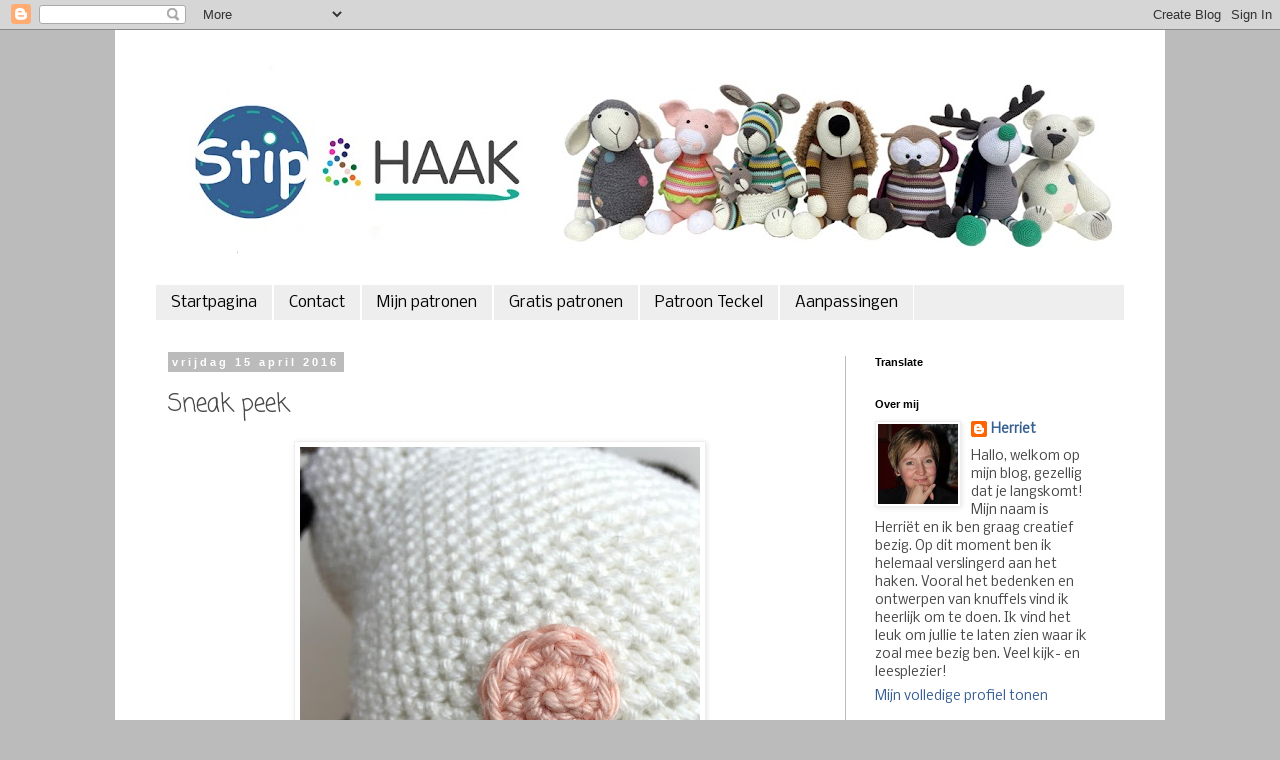

--- FILE ---
content_type: text/html; charset=UTF-8
request_url: https://stipenhaak.blogspot.com/2016/04/sneak-peek.html?m=0
body_size: 37121
content:
<!DOCTYPE html>
<html class='v2' dir='ltr' lang='nl'>
<head>
<link href='https://www.blogger.com/static/v1/widgets/335934321-css_bundle_v2.css' rel='stylesheet' type='text/css'/>
<meta content='width=1100' name='viewport'/>
<meta content='text/html; charset=UTF-8' http-equiv='Content-Type'/>
<meta content='blogger' name='generator'/>
<link href='https://stipenhaak.blogspot.com/favicon.ico' rel='icon' type='image/x-icon'/>
<link href='https://stipenhaak.blogspot.com/2016/04/sneak-peek.html' rel='canonical'/>
<link rel="alternate" type="application/atom+xml" title="Stip &amp; HAAK - Atom" href="https://stipenhaak.blogspot.com/feeds/posts/default" />
<link rel="alternate" type="application/rss+xml" title="Stip &amp; HAAK - RSS" href="https://stipenhaak.blogspot.com/feeds/posts/default?alt=rss" />
<link rel="service.post" type="application/atom+xml" title="Stip &amp; HAAK - Atom" href="https://www.blogger.com/feeds/6472368703172378357/posts/default" />

<link rel="alternate" type="application/atom+xml" title="Stip &amp; HAAK - Atom" href="https://stipenhaak.blogspot.com/feeds/6160167196598612518/comments/default" />
<!--Can't find substitution for tag [blog.ieCssRetrofitLinks]-->
<link href='https://blogger.googleusercontent.com/img/b/R29vZ2xl/AVvXsEh9EXypIf0yio3BhJfQJJOGn-x06zpqMATSKC4t_qQooee1K2P1-UykZ340MNEiPlRB8s-p4Te3Kq-SKaXMqBtjRIIkdUL494JXtk0vRBzjSxrIzbVJOMIGCnZy38zyHrt7sF5qmlPLV2Kl/s400/Pictures1logo1.jpg' rel='image_src'/>
<meta content='https://stipenhaak.blogspot.com/2016/04/sneak-peek.html' property='og:url'/>
<meta content='Sneak peek' property='og:title'/>
<meta content='       Joehoe,    ik ben zo blij dat ik jullie eindelijk weer een sneak peek kan laten zien!     Nog even de laatste puntjes op de I   maar ...' property='og:description'/>
<meta content='https://blogger.googleusercontent.com/img/b/R29vZ2xl/AVvXsEh9EXypIf0yio3BhJfQJJOGn-x06zpqMATSKC4t_qQooee1K2P1-UykZ340MNEiPlRB8s-p4Te3Kq-SKaXMqBtjRIIkdUL494JXtk0vRBzjSxrIzbVJOMIGCnZy38zyHrt7sF5qmlPLV2Kl/w1200-h630-p-k-no-nu/Pictures1logo1.jpg' property='og:image'/>
<title>Stip &amp; HAAK: Sneak peek</title>
<style type='text/css'>@font-face{font-family:'Coming Soon';font-style:normal;font-weight:400;font-display:swap;src:url(//fonts.gstatic.com/s/comingsoon/v20/qWcuB6mzpYL7AJ2VfdQR1t-VWDnRsDkg.woff2)format('woff2');unicode-range:U+0000-00FF,U+0131,U+0152-0153,U+02BB-02BC,U+02C6,U+02DA,U+02DC,U+0304,U+0308,U+0329,U+2000-206F,U+20AC,U+2122,U+2191,U+2193,U+2212,U+2215,U+FEFF,U+FFFD;}@font-face{font-family:'Nobile';font-style:normal;font-weight:400;font-display:swap;src:url(//fonts.gstatic.com/s/nobile/v19/m8JTjflSeaOVl1iGXa3WWrZNblOD.woff2)format('woff2');unicode-range:U+0301,U+0400-045F,U+0490-0491,U+04B0-04B1,U+2116;}@font-face{font-family:'Nobile';font-style:normal;font-weight:400;font-display:swap;src:url(//fonts.gstatic.com/s/nobile/v19/m8JTjflSeaOVl1iGV63WWrZNblOD.woff2)format('woff2');unicode-range:U+0100-02BA,U+02BD-02C5,U+02C7-02CC,U+02CE-02D7,U+02DD-02FF,U+0304,U+0308,U+0329,U+1D00-1DBF,U+1E00-1E9F,U+1EF2-1EFF,U+2020,U+20A0-20AB,U+20AD-20C0,U+2113,U+2C60-2C7F,U+A720-A7FF;}@font-face{font-family:'Nobile';font-style:normal;font-weight:400;font-display:swap;src:url(//fonts.gstatic.com/s/nobile/v19/m8JTjflSeaOVl1iGWa3WWrZNbg.woff2)format('woff2');unicode-range:U+0000-00FF,U+0131,U+0152-0153,U+02BB-02BC,U+02C6,U+02DA,U+02DC,U+0304,U+0308,U+0329,U+2000-206F,U+20AC,U+2122,U+2191,U+2193,U+2212,U+2215,U+FEFF,U+FFFD;}</style>
<style id='page-skin-1' type='text/css'><!--
/*
-----------------------------------------------
Blogger Template Style
Name:     Simple
Designer: Blogger
URL:      www.blogger.com
----------------------------------------------- */
/* Content
----------------------------------------------- */
body {
font: normal normal 13px Nobile;
color: #474747;
background: #bbbbbb none repeat scroll top left;
padding: 0 0 0 0;
}
html body .region-inner {
min-width: 0;
max-width: 100%;
width: auto;
}
h2 {
font-size: 22px;
}
a:link {
text-decoration:none;
color: #365f91;
}
a:visited {
text-decoration:none;
color: #365f91;
}
a:hover {
text-decoration:underline;
color: #1aab93;
}
.body-fauxcolumn-outer .fauxcolumn-inner {
background: transparent none repeat scroll top left;
_background-image: none;
}
.body-fauxcolumn-outer .cap-top {
position: absolute;
z-index: 1;
height: 400px;
width: 100%;
}
.body-fauxcolumn-outer .cap-top .cap-left {
width: 100%;
background: transparent none repeat-x scroll top left;
_background-image: none;
}
.content-outer {
-moz-box-shadow: 0 0 0 rgba(0, 0, 0, .15);
-webkit-box-shadow: 0 0 0 rgba(0, 0, 0, .15);
-goog-ms-box-shadow: 0 0 0 #333333;
box-shadow: 0 0 0 rgba(0, 0, 0, .15);
margin-bottom: 1px;
}
.content-inner {
padding: 10px 40px;
}
.content-inner {
background-color: #ffffff;
}
/* Header
----------------------------------------------- */
.header-outer {
background: transparent none repeat-x scroll 0 -400px;
_background-image: none;
}
.Header h1 {
font: normal normal 40px 'Trebuchet MS',Trebuchet,Verdana,sans-serif;
color: #000000;
text-shadow: 0 0 0 rgba(0, 0, 0, .2);
}
.Header h1 a {
color: #000000;
}
.Header .description {
font-size: 18px;
color: #000000;
}
.header-inner .Header .titlewrapper {
padding: 22px 0;
}
.header-inner .Header .descriptionwrapper {
padding: 0 0;
}
/* Tabs
----------------------------------------------- */
.tabs-inner .section:first-child {
border-top: 0 solid #ffffff;
}
.tabs-inner .section:first-child ul {
margin-top: -1px;
border-top: 1px solid #ffffff;
border-left: 1px solid #ffffff;
border-right: 1px solid #ffffff;
}
.tabs-inner .widget ul {
background: #eeeeee none repeat-x scroll 0 -800px;
_background-image: none;
border-bottom: 1px solid #ffffff;
margin-top: 0;
margin-left: -30px;
margin-right: -30px;
}
.tabs-inner .widget li a {
display: inline-block;
padding: .6em 1em;
font: normal normal 15px Nobile;
color: #000000;
border-left: 1px solid #ffffff;
border-right: 1px solid #ffffff;
}
.tabs-inner .widget li:first-child a {
border-left: none;
}
.tabs-inner .widget li.selected a, .tabs-inner .widget li a:hover {
color: #000000;
background-color: #eeeeee;
text-decoration: none;
}
/* Columns
----------------------------------------------- */
.main-outer {
border-top: 0 solid #bbbbbb;
}
.fauxcolumn-left-outer .fauxcolumn-inner {
border-right: 1px solid #bbbbbb;
}
.fauxcolumn-right-outer .fauxcolumn-inner {
border-left: 1px solid #bbbbbb;
}
/* Headings
----------------------------------------------- */
div.widget > h2,
div.widget h2.title {
margin: 0 0 1em 0;
font: normal bold 11px 'Trebuchet MS',Trebuchet,Verdana,sans-serif;
color: #000000;
}
/* Widgets
----------------------------------------------- */
.widget .zippy {
color: #999999;
text-shadow: 2px 2px 1px rgba(0, 0, 0, .1);
}
.widget .popular-posts ul {
list-style: none;
}
/* Posts
----------------------------------------------- */
h2.date-header {
font: normal bold 11px Arial, Tahoma, Helvetica, FreeSans, sans-serif;
}
.date-header span {
background-color: #bbbbbb;
color: #ffffff;
padding: 0.4em;
letter-spacing: 3px;
margin: inherit;
}
.main-inner {
padding-top: 35px;
padding-bottom: 65px;
}
.main-inner .column-center-inner {
padding: 0 0;
}
.main-inner .column-center-inner .section {
margin: 0 1em;
}
.post {
margin: 0 0 45px 0;
}
h3.post-title, .comments h4 {
font: normal normal 24px Coming Soon;
margin: .75em 0 0;
}
.post-body {
font-size: 110%;
line-height: 1.4;
position: relative;
}
.post-body img, .post-body .tr-caption-container, .Profile img, .Image img,
.BlogList .item-thumbnail img {
padding: 2px;
background: #ffffff;
border: 1px solid #eeeeee;
-moz-box-shadow: 1px 1px 5px rgba(0, 0, 0, .1);
-webkit-box-shadow: 1px 1px 5px rgba(0, 0, 0, .1);
box-shadow: 1px 1px 5px rgba(0, 0, 0, .1);
}
.post-body img, .post-body .tr-caption-container {
padding: 5px;
}
.post-body .tr-caption-container {
color: #666666;
}
.post-body .tr-caption-container img {
padding: 0;
background: transparent;
border: none;
-moz-box-shadow: 0 0 0 rgba(0, 0, 0, .1);
-webkit-box-shadow: 0 0 0 rgba(0, 0, 0, .1);
box-shadow: 0 0 0 rgba(0, 0, 0, .1);
}
.post-header {
margin: 0 0 1.5em;
line-height: 1.6;
font-size: 90%;
}
.post-footer {
margin: 20px -2px 0;
padding: 5px 10px;
color: #666666;
background-color: #eeeeee;
border-bottom: 1px solid #eeeeee;
line-height: 1.6;
font-size: 90%;
}
#comments .comment-author {
padding-top: 1.5em;
border-top: 1px solid #bbbbbb;
background-position: 0 1.5em;
}
#comments .comment-author:first-child {
padding-top: 0;
border-top: none;
}
.avatar-image-container {
margin: .2em 0 0;
}
#comments .avatar-image-container img {
border: 1px solid #eeeeee;
}
/* Comments
----------------------------------------------- */
.comments .comments-content .icon.blog-author {
background-repeat: no-repeat;
background-image: url([data-uri]);
}
.comments .comments-content .loadmore a {
border-top: 1px solid #999999;
border-bottom: 1px solid #999999;
}
.comments .comment-thread.inline-thread {
background-color: #eeeeee;
}
.comments .continue {
border-top: 2px solid #999999;
}
/* Accents
---------------------------------------------- */
.section-columns td.columns-cell {
border-left: 1px solid #bbbbbb;
}
.blog-pager {
background: transparent url(//www.blogblog.com/1kt/simple/paging_dot.png) repeat-x scroll top center;
}
.blog-pager-older-link, .home-link,
.blog-pager-newer-link {
background-color: #ffffff;
padding: 5px;
}
.footer-outer {
border-top: 1px dashed #bbbbbb;
}
/* Mobile
----------------------------------------------- */
body.mobile  {
background-size: auto;
}
.mobile .body-fauxcolumn-outer {
background: transparent none repeat scroll top left;
}
.mobile .body-fauxcolumn-outer .cap-top {
background-size: 100% auto;
}
.mobile .content-outer {
-webkit-box-shadow: 0 0 3px rgba(0, 0, 0, .15);
box-shadow: 0 0 3px rgba(0, 0, 0, .15);
}
.mobile .tabs-inner .widget ul {
margin-left: 0;
margin-right: 0;
}
.mobile .post {
margin: 0;
}
.mobile .main-inner .column-center-inner .section {
margin: 0;
}
.mobile .date-header span {
padding: 0.1em 10px;
margin: 0 -10px;
}
.mobile h3.post-title {
margin: 0;
}
.mobile .blog-pager {
background: transparent none no-repeat scroll top center;
}
.mobile .footer-outer {
border-top: none;
}
.mobile .main-inner, .mobile .footer-inner {
background-color: #ffffff;
}
.mobile-index-contents {
color: #474747;
}
.mobile-link-button {
background-color: #365f91;
}
.mobile-link-button a:link, .mobile-link-button a:visited {
color: #ffffff;
}
.mobile .tabs-inner .section:first-child {
border-top: none;
}
.mobile .tabs-inner .PageList .widget-content {
background-color: #eeeeee;
color: #000000;
border-top: 1px solid #ffffff;
border-bottom: 1px solid #ffffff;
}
.mobile .tabs-inner .PageList .widget-content .pagelist-arrow {
border-left: 1px solid #ffffff;
}

--></style>
<style id='template-skin-1' type='text/css'><!--
body {
min-width: 1050px;
}
.content-outer, .content-fauxcolumn-outer, .region-inner {
min-width: 1050px;
max-width: 1050px;
_width: 1050px;
}
.main-inner .columns {
padding-left: 0px;
padding-right: 280px;
}
.main-inner .fauxcolumn-center-outer {
left: 0px;
right: 280px;
/* IE6 does not respect left and right together */
_width: expression(this.parentNode.offsetWidth -
parseInt("0px") -
parseInt("280px") + 'px');
}
.main-inner .fauxcolumn-left-outer {
width: 0px;
}
.main-inner .fauxcolumn-right-outer {
width: 280px;
}
.main-inner .column-left-outer {
width: 0px;
right: 100%;
margin-left: -0px;
}
.main-inner .column-right-outer {
width: 280px;
margin-right: -280px;
}
#layout {
min-width: 0;
}
#layout .content-outer {
min-width: 0;
width: 800px;
}
#layout .region-inner {
min-width: 0;
width: auto;
}
body#layout div.add_widget {
padding: 8px;
}
body#layout div.add_widget a {
margin-left: 32px;
}
--></style>
<link href='https://www.blogger.com/dyn-css/authorization.css?targetBlogID=6472368703172378357&amp;zx=7d2b6f32-85a6-46b8-917a-9bb0dc6b2406' media='none' onload='if(media!=&#39;all&#39;)media=&#39;all&#39;' rel='stylesheet'/><noscript><link href='https://www.blogger.com/dyn-css/authorization.css?targetBlogID=6472368703172378357&amp;zx=7d2b6f32-85a6-46b8-917a-9bb0dc6b2406' rel='stylesheet'/></noscript>
<meta name='google-adsense-platform-account' content='ca-host-pub-1556223355139109'/>
<meta name='google-adsense-platform-domain' content='blogspot.com'/>

</head>
<body class='loading variant-simplysimple'>
<div class='navbar section' id='navbar' name='Navbar'><div class='widget Navbar' data-version='1' id='Navbar1'><script type="text/javascript">
    function setAttributeOnload(object, attribute, val) {
      if(window.addEventListener) {
        window.addEventListener('load',
          function(){ object[attribute] = val; }, false);
      } else {
        window.attachEvent('onload', function(){ object[attribute] = val; });
      }
    }
  </script>
<div id="navbar-iframe-container"></div>
<script type="text/javascript" src="https://apis.google.com/js/platform.js"></script>
<script type="text/javascript">
      gapi.load("gapi.iframes:gapi.iframes.style.bubble", function() {
        if (gapi.iframes && gapi.iframes.getContext) {
          gapi.iframes.getContext().openChild({
              url: 'https://www.blogger.com/navbar/6472368703172378357?po\x3d6160167196598612518\x26origin\x3dhttps://stipenhaak.blogspot.com',
              where: document.getElementById("navbar-iframe-container"),
              id: "navbar-iframe"
          });
        }
      });
    </script><script type="text/javascript">
(function() {
var script = document.createElement('script');
script.type = 'text/javascript';
script.src = '//pagead2.googlesyndication.com/pagead/js/google_top_exp.js';
var head = document.getElementsByTagName('head')[0];
if (head) {
head.appendChild(script);
}})();
</script>
</div></div>
<div class='body-fauxcolumns'>
<div class='fauxcolumn-outer body-fauxcolumn-outer'>
<div class='cap-top'>
<div class='cap-left'></div>
<div class='cap-right'></div>
</div>
<div class='fauxborder-left'>
<div class='fauxborder-right'></div>
<div class='fauxcolumn-inner'>
</div>
</div>
<div class='cap-bottom'>
<div class='cap-left'></div>
<div class='cap-right'></div>
</div>
</div>
</div>
<div class='content'>
<div class='content-fauxcolumns'>
<div class='fauxcolumn-outer content-fauxcolumn-outer'>
<div class='cap-top'>
<div class='cap-left'></div>
<div class='cap-right'></div>
</div>
<div class='fauxborder-left'>
<div class='fauxborder-right'></div>
<div class='fauxcolumn-inner'>
</div>
</div>
<div class='cap-bottom'>
<div class='cap-left'></div>
<div class='cap-right'></div>
</div>
</div>
</div>
<div class='content-outer'>
<div class='content-cap-top cap-top'>
<div class='cap-left'></div>
<div class='cap-right'></div>
</div>
<div class='fauxborder-left content-fauxborder-left'>
<div class='fauxborder-right content-fauxborder-right'></div>
<div class='content-inner'>
<header>
<div class='header-outer'>
<div class='header-cap-top cap-top'>
<div class='cap-left'></div>
<div class='cap-right'></div>
</div>
<div class='fauxborder-left header-fauxborder-left'>
<div class='fauxborder-right header-fauxborder-right'></div>
<div class='region-inner header-inner'>
<div class='header section' id='header' name='Koptekst'><div class='widget Header' data-version='1' id='Header1'>
<div id='header-inner'>
<a href='https://stipenhaak.blogspot.com/?m=0' style='display: block'>
<img alt='Stip &amp; HAAK' height='245px; ' id='Header1_headerimg' src='https://blogger.googleusercontent.com/img/b/R29vZ2xl/AVvXsEhuKPP5IlVHacbkr9rEjaLJyO3Fu4bXs0Wh9rLUesnQHEmBhPe_oaKmDC6Idngy-FG94iUxbLCarqxCpOMpCTWZa-t9IWx93uAmBuwFFdcJ9BX7y3C8bG1Al9fUk6AIcOBF__qECQviCC91/s970-r/BlogBanner3+versie+4.jpg' style='display: block' width='970px; '/>
</a>
</div>
</div></div>
</div>
</div>
<div class='header-cap-bottom cap-bottom'>
<div class='cap-left'></div>
<div class='cap-right'></div>
</div>
</div>
</header>
<div class='tabs-outer'>
<div class='tabs-cap-top cap-top'>
<div class='cap-left'></div>
<div class='cap-right'></div>
</div>
<div class='fauxborder-left tabs-fauxborder-left'>
<div class='fauxborder-right tabs-fauxborder-right'></div>
<div class='region-inner tabs-inner'>
<div class='tabs section' id='crosscol' name='Alle kolommen'><div class='widget PageList' data-version='1' id='PageList1'>
<h2>Pagina's</h2>
<div class='widget-content'>
<ul>
<li>
<a href='https://stipenhaak.blogspot.com/?m=0'>Startpagina</a>
</li>
<li>
<a href='https://stipenhaak.blogspot.com/p/contact_28.html?m=0'>Contact</a>
</li>
<li>
<a href='https://stipenhaak.blogspot.com/p/mijn-patronen_28.html?m=0'>Mijn patronen</a>
</li>
<li>
<a href='https://stipenhaak.blogspot.com/p/gratis-patronen_28.html?m=0'>Gratis patronen</a>
</li>
<li>
<a href='https://stipenhaak.blogspot.com/p/patroon-teckel_28.html?m=0'>Patroon Teckel</a>
</li>
<li>
<a href='https://stipenhaak.blogspot.com/p/aanpassing-lieve-lola.html?m=0'>Aanpassingen</a>
</li>
</ul>
<div class='clear'></div>
</div>
</div></div>
<div class='tabs no-items section' id='crosscol-overflow' name='Cross-Column 2'></div>
</div>
</div>
<div class='tabs-cap-bottom cap-bottom'>
<div class='cap-left'></div>
<div class='cap-right'></div>
</div>
</div>
<div class='main-outer'>
<div class='main-cap-top cap-top'>
<div class='cap-left'></div>
<div class='cap-right'></div>
</div>
<div class='fauxborder-left main-fauxborder-left'>
<div class='fauxborder-right main-fauxborder-right'></div>
<div class='region-inner main-inner'>
<div class='columns fauxcolumns'>
<div class='fauxcolumn-outer fauxcolumn-center-outer'>
<div class='cap-top'>
<div class='cap-left'></div>
<div class='cap-right'></div>
</div>
<div class='fauxborder-left'>
<div class='fauxborder-right'></div>
<div class='fauxcolumn-inner'>
</div>
</div>
<div class='cap-bottom'>
<div class='cap-left'></div>
<div class='cap-right'></div>
</div>
</div>
<div class='fauxcolumn-outer fauxcolumn-left-outer'>
<div class='cap-top'>
<div class='cap-left'></div>
<div class='cap-right'></div>
</div>
<div class='fauxborder-left'>
<div class='fauxborder-right'></div>
<div class='fauxcolumn-inner'>
</div>
</div>
<div class='cap-bottom'>
<div class='cap-left'></div>
<div class='cap-right'></div>
</div>
</div>
<div class='fauxcolumn-outer fauxcolumn-right-outer'>
<div class='cap-top'>
<div class='cap-left'></div>
<div class='cap-right'></div>
</div>
<div class='fauxborder-left'>
<div class='fauxborder-right'></div>
<div class='fauxcolumn-inner'>
</div>
</div>
<div class='cap-bottom'>
<div class='cap-left'></div>
<div class='cap-right'></div>
</div>
</div>
<!-- corrects IE6 width calculation -->
<div class='columns-inner'>
<div class='column-center-outer'>
<div class='column-center-inner'>
<div class='main section' id='main' name='Algemeen'><div class='widget Blog' data-version='1' id='Blog1'>
<div class='blog-posts hfeed'>

          <div class="date-outer">
        
<h2 class='date-header'><span>vrijdag 15 april 2016</span></h2>

          <div class="date-posts">
        
<div class='post-outer'>
<div class='post hentry uncustomized-post-template' itemprop='blogPost' itemscope='itemscope' itemtype='http://schema.org/BlogPosting'>
<meta content='https://blogger.googleusercontent.com/img/b/R29vZ2xl/AVvXsEh9EXypIf0yio3BhJfQJJOGn-x06zpqMATSKC4t_qQooee1K2P1-UykZ340MNEiPlRB8s-p4Te3Kq-SKaXMqBtjRIIkdUL494JXtk0vRBzjSxrIzbVJOMIGCnZy38zyHrt7sF5qmlPLV2Kl/s400/Pictures1logo1.jpg' itemprop='image_url'/>
<meta content='6472368703172378357' itemprop='blogId'/>
<meta content='6160167196598612518' itemprop='postId'/>
<a name='6160167196598612518'></a>
<h3 class='post-title entry-title' itemprop='name'>
Sneak peek
</h3>
<div class='post-header'>
<div class='post-header-line-1'></div>
</div>
<div class='post-body entry-content' id='post-body-6160167196598612518' itemprop='description articleBody'>
<div class="separator" style="clear: both; text-align: center;">
</div>
<div class="separator" style="clear: both; text-align: center;">
<a href="https://blogger.googleusercontent.com/img/b/R29vZ2xl/AVvXsEh9EXypIf0yio3BhJfQJJOGn-x06zpqMATSKC4t_qQooee1K2P1-UykZ340MNEiPlRB8s-p4Te3Kq-SKaXMqBtjRIIkdUL494JXtk0vRBzjSxrIzbVJOMIGCnZy38zyHrt7sF5qmlPLV2Kl/s1600/Pictures1logo1.jpg" imageanchor="1" style="margin-left: 1em; margin-right: 1em;"><img border="0" height="400" src="https://blogger.googleusercontent.com/img/b/R29vZ2xl/AVvXsEh9EXypIf0yio3BhJfQJJOGn-x06zpqMATSKC4t_qQooee1K2P1-UykZ340MNEiPlRB8s-p4Te3Kq-SKaXMqBtjRIIkdUL494JXtk0vRBzjSxrIzbVJOMIGCnZy38zyHrt7sF5qmlPLV2Kl/s400/Pictures1logo1.jpg" width="400" /></a></div>
<div class="separator" style="clear: both; text-align: center;">
<br /></div>
<div class="separator" style="clear: both; text-align: center;">
Joehoe,&nbsp;</div>
<div class="separator" style="clear: both; text-align: center;">
ik ben zo blij dat ik jullie eindelijk weer een sneak peek kan laten zien!</div>
<div class="separator" style="clear: both; text-align: center;">
<br /></div>
<div class="separator" style="clear: both; text-align: center;">
Nog even de laatste puntjes op de I</div>
<div class="separator" style="clear: both; text-align: center;">
maar dan kunnen jullie kennis maken met...</div>
<div class="separator" style="clear: both; text-align: center;">
<br /></div>
<div class="separator" style="clear: both; text-align: center;">
Dora!</div>
<div class="separator" style="clear: both; text-align: center;">
<br /></div>
<div class="separator" style="clear: both; text-align: center;">
<br /></div>
<div class="separator" style="clear: both; text-align: center;">
<span style="background-color: white; color: #7f7f7f; font-family: &quot;sweetie pie&quot;; font-size: 23px;">Herriet</span></div>
<div style='clear: both;'></div>
</div>
<div class='post-footer'>
<div class='post-footer-line post-footer-line-1'>
<span class='post-author vcard'>
Gepost door
<span class='fn' itemprop='author' itemscope='itemscope' itemtype='http://schema.org/Person'>
<meta content='https://www.blogger.com/profile/13662537395293039072' itemprop='url'/>
<a class='g-profile' href='https://www.blogger.com/profile/13662537395293039072' rel='author' title='author profile'>
<span itemprop='name'>Herriet</span>
</a>
</span>
</span>
<span class='post-timestamp'>
op
<meta content='https://stipenhaak.blogspot.com/2016/04/sneak-peek.html' itemprop='url'/>
<a class='timestamp-link' href='https://stipenhaak.blogspot.com/2016/04/sneak-peek.html?m=0' rel='bookmark' title='permanent link'><abbr class='published' itemprop='datePublished' title='2016-04-15T08:16:00+02:00'>08:16</abbr></a>
</span>
<span class='post-comment-link'>
</span>
<span class='post-icons'>
<span class='item-control blog-admin pid-1650283196'>
<a href='https://www.blogger.com/post-edit.g?blogID=6472368703172378357&postID=6160167196598612518&from=pencil' title='Post bewerken'>
<img alt='' class='icon-action' height='18' src='https://resources.blogblog.com/img/icon18_edit_allbkg.gif' width='18'/>
</a>
</span>
</span>
<div class='post-share-buttons goog-inline-block'>
<a class='goog-inline-block share-button sb-email' href='https://www.blogger.com/share-post.g?blogID=6472368703172378357&postID=6160167196598612518&target=email' target='_blank' title='Dit e-mailen
'><span class='share-button-link-text'>Dit e-mailen
</span></a><a class='goog-inline-block share-button sb-blog' href='https://www.blogger.com/share-post.g?blogID=6472368703172378357&postID=6160167196598612518&target=blog' onclick='window.open(this.href, "_blank", "height=270,width=475"); return false;' target='_blank' title='Dit bloggen!'><span class='share-button-link-text'>Dit bloggen!</span></a><a class='goog-inline-block share-button sb-twitter' href='https://www.blogger.com/share-post.g?blogID=6472368703172378357&postID=6160167196598612518&target=twitter' target='_blank' title='Delen via X'><span class='share-button-link-text'>Delen via X</span></a><a class='goog-inline-block share-button sb-facebook' href='https://www.blogger.com/share-post.g?blogID=6472368703172378357&postID=6160167196598612518&target=facebook' onclick='window.open(this.href, "_blank", "height=430,width=640"); return false;' target='_blank' title='Delen op Facebook'><span class='share-button-link-text'>Delen op Facebook</span></a><a class='goog-inline-block share-button sb-pinterest' href='https://www.blogger.com/share-post.g?blogID=6472368703172378357&postID=6160167196598612518&target=pinterest' target='_blank' title='Delen op Pinterest'><span class='share-button-link-text'>Delen op Pinterest</span></a>
</div>
</div>
<div class='post-footer-line post-footer-line-2'>
<span class='post-labels'>
</span>
</div>
<div class='post-footer-line post-footer-line-3'>
<span class='post-location'>
</span>
</div>
</div>
</div>
<div class='comments' id='comments'>
<a name='comments'></a>
<h4>9 opmerkingen:</h4>
<div class='comments-content'>
<script async='async' src='' type='text/javascript'></script>
<script type='text/javascript'>
    (function() {
      var items = null;
      var msgs = null;
      var config = {};

// <![CDATA[
      var cursor = null;
      if (items && items.length > 0) {
        cursor = parseInt(items[items.length - 1].timestamp) + 1;
      }

      var bodyFromEntry = function(entry) {
        var text = (entry &&
                    ((entry.content && entry.content.$t) ||
                     (entry.summary && entry.summary.$t))) ||
            '';
        if (entry && entry.gd$extendedProperty) {
          for (var k in entry.gd$extendedProperty) {
            if (entry.gd$extendedProperty[k].name == 'blogger.contentRemoved') {
              return '<span class="deleted-comment">' + text + '</span>';
            }
          }
        }
        return text;
      }

      var parse = function(data) {
        cursor = null;
        var comments = [];
        if (data && data.feed && data.feed.entry) {
          for (var i = 0, entry; entry = data.feed.entry[i]; i++) {
            var comment = {};
            // comment ID, parsed out of the original id format
            var id = /blog-(\d+).post-(\d+)/.exec(entry.id.$t);
            comment.id = id ? id[2] : null;
            comment.body = bodyFromEntry(entry);
            comment.timestamp = Date.parse(entry.published.$t) + '';
            if (entry.author && entry.author.constructor === Array) {
              var auth = entry.author[0];
              if (auth) {
                comment.author = {
                  name: (auth.name ? auth.name.$t : undefined),
                  profileUrl: (auth.uri ? auth.uri.$t : undefined),
                  avatarUrl: (auth.gd$image ? auth.gd$image.src : undefined)
                };
              }
            }
            if (entry.link) {
              if (entry.link[2]) {
                comment.link = comment.permalink = entry.link[2].href;
              }
              if (entry.link[3]) {
                var pid = /.*comments\/default\/(\d+)\?.*/.exec(entry.link[3].href);
                if (pid && pid[1]) {
                  comment.parentId = pid[1];
                }
              }
            }
            comment.deleteclass = 'item-control blog-admin';
            if (entry.gd$extendedProperty) {
              for (var k in entry.gd$extendedProperty) {
                if (entry.gd$extendedProperty[k].name == 'blogger.itemClass') {
                  comment.deleteclass += ' ' + entry.gd$extendedProperty[k].value;
                } else if (entry.gd$extendedProperty[k].name == 'blogger.displayTime') {
                  comment.displayTime = entry.gd$extendedProperty[k].value;
                }
              }
            }
            comments.push(comment);
          }
        }
        return comments;
      };

      var paginator = function(callback) {
        if (hasMore()) {
          var url = config.feed + '?alt=json&v=2&orderby=published&reverse=false&max-results=50';
          if (cursor) {
            url += '&published-min=' + new Date(cursor).toISOString();
          }
          window.bloggercomments = function(data) {
            var parsed = parse(data);
            cursor = parsed.length < 50 ? null
                : parseInt(parsed[parsed.length - 1].timestamp) + 1
            callback(parsed);
            window.bloggercomments = null;
          }
          url += '&callback=bloggercomments';
          var script = document.createElement('script');
          script.type = 'text/javascript';
          script.src = url;
          document.getElementsByTagName('head')[0].appendChild(script);
        }
      };
      var hasMore = function() {
        return !!cursor;
      };
      var getMeta = function(key, comment) {
        if ('iswriter' == key) {
          var matches = !!comment.author
              && comment.author.name == config.authorName
              && comment.author.profileUrl == config.authorUrl;
          return matches ? 'true' : '';
        } else if ('deletelink' == key) {
          return config.baseUri + '/comment/delete/'
               + config.blogId + '/' + comment.id;
        } else if ('deleteclass' == key) {
          return comment.deleteclass;
        }
        return '';
      };

      var replybox = null;
      var replyUrlParts = null;
      var replyParent = undefined;

      var onReply = function(commentId, domId) {
        if (replybox == null) {
          // lazily cache replybox, and adjust to suit this style:
          replybox = document.getElementById('comment-editor');
          if (replybox != null) {
            replybox.height = '250px';
            replybox.style.display = 'block';
            replyUrlParts = replybox.src.split('#');
          }
        }
        if (replybox && (commentId !== replyParent)) {
          replybox.src = '';
          document.getElementById(domId).insertBefore(replybox, null);
          replybox.src = replyUrlParts[0]
              + (commentId ? '&parentID=' + commentId : '')
              + '#' + replyUrlParts[1];
          replyParent = commentId;
        }
      };

      var hash = (window.location.hash || '#').substring(1);
      var startThread, targetComment;
      if (/^comment-form_/.test(hash)) {
        startThread = hash.substring('comment-form_'.length);
      } else if (/^c[0-9]+$/.test(hash)) {
        targetComment = hash.substring(1);
      }

      // Configure commenting API:
      var configJso = {
        'maxDepth': config.maxThreadDepth
      };
      var provider = {
        'id': config.postId,
        'data': items,
        'loadNext': paginator,
        'hasMore': hasMore,
        'getMeta': getMeta,
        'onReply': onReply,
        'rendered': true,
        'initComment': targetComment,
        'initReplyThread': startThread,
        'config': configJso,
        'messages': msgs
      };

      var render = function() {
        if (window.goog && window.goog.comments) {
          var holder = document.getElementById('comment-holder');
          window.goog.comments.render(holder, provider);
        }
      };

      // render now, or queue to render when library loads:
      if (window.goog && window.goog.comments) {
        render();
      } else {
        window.goog = window.goog || {};
        window.goog.comments = window.goog.comments || {};
        window.goog.comments.loadQueue = window.goog.comments.loadQueue || [];
        window.goog.comments.loadQueue.push(render);
      }
    })();
// ]]>
  </script>
<div id='comment-holder'>
<div class="comment-thread toplevel-thread"><ol id="top-ra"><li class="comment" id="c6940513081364696129"><div class="avatar-image-container"><img src="//3.bp.blogspot.com/-eFfSgq9r14g/Y1v0xVwAc1I/AAAAAAAAQQE/Oy8AkQf3HO8aSmZDaXXp5MWAVVTdi2xRwCK4BGAYYCw/s35/Profielfoto%252520202.JPG" alt=""/></div><div class="comment-block"><div class="comment-header"><cite class="user"><a href="https://www.blogger.com/profile/09807319606256006730" rel="nofollow">Verie - vvestywo.blogspot.com</a></cite><span class="icon user "></span><span class="datetime secondary-text"><a rel="nofollow" href="https://stipenhaak.blogspot.com/2016/04/sneak-peek.html?showComment=1460703403263&amp;m=0#c6940513081364696129">15 april 2016 om 08:56</a></span></div><p class="comment-content">Kben benieuwd, ziet er goed uit!<br><br>Lieve-Groetjes,<br>Verie</p><span class="comment-actions secondary-text"><a class="comment-reply" target="_self" data-comment-id="6940513081364696129">Beantwoorden</a><span class="item-control blog-admin blog-admin pid-470327754"><a target="_self" href="https://www.blogger.com/comment/delete/6472368703172378357/6940513081364696129">Verwijderen</a></span></span></div><div class="comment-replies"><div id="c6940513081364696129-rt" class="comment-thread inline-thread hidden"><span class="thread-toggle thread-expanded"><span class="thread-arrow"></span><span class="thread-count"><a target="_self">Reacties</a></span></span><ol id="c6940513081364696129-ra" class="thread-chrome thread-expanded"><div></div><div id="c6940513081364696129-continue" class="continue"><a class="comment-reply" target="_self" data-comment-id="6940513081364696129">Beantwoorden</a></div></ol></div></div><div class="comment-replybox-single" id="c6940513081364696129-ce"></div></li><li class="comment" id="c1856742210589900406"><div class="avatar-image-container"><img src="//www.blogger.com/img/blogger_logo_round_35.png" alt=""/></div><div class="comment-block"><div class="comment-header"><cite class="user"><a href="https://www.blogger.com/profile/02214599483917178315" rel="nofollow">Unknown</a></cite><span class="icon user "></span><span class="datetime secondary-text"><a rel="nofollow" href="https://stipenhaak.blogspot.com/2016/04/sneak-peek.html?showComment=1460713421238&amp;m=0#c1856742210589900406">15 april 2016 om 11:43</a></span></div><p class="comment-content">Dora is leuk, Jet!<br>Bedankt voor het patroon.<br><br>Je (zus)je! </p><span class="comment-actions secondary-text"><a class="comment-reply" target="_self" data-comment-id="1856742210589900406">Beantwoorden</a><span class="item-control blog-admin blog-admin pid-1117273065"><a target="_self" href="https://www.blogger.com/comment/delete/6472368703172378357/1856742210589900406">Verwijderen</a></span></span></div><div class="comment-replies"><div id="c1856742210589900406-rt" class="comment-thread inline-thread hidden"><span class="thread-toggle thread-expanded"><span class="thread-arrow"></span><span class="thread-count"><a target="_self">Reacties</a></span></span><ol id="c1856742210589900406-ra" class="thread-chrome thread-expanded"><div></div><div id="c1856742210589900406-continue" class="continue"><a class="comment-reply" target="_self" data-comment-id="1856742210589900406">Beantwoorden</a></div></ol></div></div><div class="comment-replybox-single" id="c1856742210589900406-ce"></div></li><li class="comment" id="c7552421179610892582"><div class="avatar-image-container"><img src="//resources.blogblog.com/img/blank.gif" alt=""/></div><div class="comment-block"><div class="comment-header"><cite class="user">Anoniem</cite><span class="icon user "></span><span class="datetime secondary-text"><a rel="nofollow" href="https://stipenhaak.blogspot.com/2016/04/sneak-peek.html?showComment=1460713838682&amp;m=0#c7552421179610892582">15 april 2016 om 11:50</a></span></div><p class="comment-content">Spannend!  Zou het een koe zijn?<br>Ben benieuwd :-)<br><br>groetjes,<br>Ilse</p><span class="comment-actions secondary-text"><a class="comment-reply" target="_self" data-comment-id="7552421179610892582">Beantwoorden</a><span class="item-control blog-admin blog-admin pid-475695733"><a target="_self" href="https://www.blogger.com/comment/delete/6472368703172378357/7552421179610892582">Verwijderen</a></span></span></div><div class="comment-replies"><div id="c7552421179610892582-rt" class="comment-thread inline-thread hidden"><span class="thread-toggle thread-expanded"><span class="thread-arrow"></span><span class="thread-count"><a target="_self">Reacties</a></span></span><ol id="c7552421179610892582-ra" class="thread-chrome thread-expanded"><div></div><div id="c7552421179610892582-continue" class="continue"><a class="comment-reply" target="_self" data-comment-id="7552421179610892582">Beantwoorden</a></div></ol></div></div><div class="comment-replybox-single" id="c7552421179610892582-ce"></div></li><li class="comment" id="c7774822473088633073"><div class="avatar-image-container"><img src="//resources.blogblog.com/img/blank.gif" alt=""/></div><div class="comment-block"><div class="comment-header"><cite class="user">Anoniem</cite><span class="icon user "></span><span class="datetime secondary-text"><a rel="nofollow" href="https://stipenhaak.blogspot.com/2016/04/sneak-peek.html?showComment=1460714803613&amp;m=0#c7774822473088633073">15 april 2016 om 12:06</a></span></div><p class="comment-content">Ik denk ook dat het een koe is. Groetjes Bianca </p><span class="comment-actions secondary-text"><a class="comment-reply" target="_self" data-comment-id="7774822473088633073">Beantwoorden</a><span class="item-control blog-admin blog-admin pid-475695733"><a target="_self" href="https://www.blogger.com/comment/delete/6472368703172378357/7774822473088633073">Verwijderen</a></span></span></div><div class="comment-replies"><div id="c7774822473088633073-rt" class="comment-thread inline-thread hidden"><span class="thread-toggle thread-expanded"><span class="thread-arrow"></span><span class="thread-count"><a target="_self">Reacties</a></span></span><ol id="c7774822473088633073-ra" class="thread-chrome thread-expanded"><div></div><div id="c7774822473088633073-continue" class="continue"><a class="comment-reply" target="_self" data-comment-id="7774822473088633073">Beantwoorden</a></div></ol></div></div><div class="comment-replybox-single" id="c7774822473088633073-ce"></div></li><li class="comment" id="c8670081770681803768"><div class="avatar-image-container"><img src="//blogger.googleusercontent.com/img/b/R29vZ2xl/AVvXsEjFsV6CNwhxWCHaILYIMQCggiTQmO_xsgaJ93hkRNM0Ij6a5qyg6P_OJGhk-dzt1FXvi7JQoGTLBX3mnFItzV6V6YC410cvdqmC_KcICuXmPnooU-z5BQxtL47SfDYFZnU/s45-c/dinahsept2015+2.jpg" alt=""/></div><div class="comment-block"><div class="comment-header"><cite class="user"><a href="https://www.blogger.com/profile/03785635028294130436" rel="nofollow">Dinah</a></cite><span class="icon user "></span><span class="datetime secondary-text"><a rel="nofollow" href="https://stipenhaak.blogspot.com/2016/04/sneak-peek.html?showComment=1460717697252&amp;m=0#c8670081770681803768">15 april 2016 om 12:54</a></span></div><p class="comment-content">Ik ga voor een nijlpaard.. Maar wat het ook is het is vast weer een leukerd.. :-)<br><br>Lieve groet, dinah</p><span class="comment-actions secondary-text"><a class="comment-reply" target="_self" data-comment-id="8670081770681803768">Beantwoorden</a><span class="item-control blog-admin blog-admin pid-995946667"><a target="_self" href="https://www.blogger.com/comment/delete/6472368703172378357/8670081770681803768">Verwijderen</a></span></span></div><div class="comment-replies"><div id="c8670081770681803768-rt" class="comment-thread inline-thread hidden"><span class="thread-toggle thread-expanded"><span class="thread-arrow"></span><span class="thread-count"><a target="_self">Reacties</a></span></span><ol id="c8670081770681803768-ra" class="thread-chrome thread-expanded"><div></div><div id="c8670081770681803768-continue" class="continue"><a class="comment-reply" target="_self" data-comment-id="8670081770681803768">Beantwoorden</a></div></ol></div></div><div class="comment-replybox-single" id="c8670081770681803768-ce"></div></li><li class="comment" id="c2532739302208502239"><div class="avatar-image-container"><img src="//blogger.googleusercontent.com/img/b/R29vZ2xl/AVvXsEiZ6BEPWa_FquoGXhcJ3EJW8ayp4XkoiZaEYPOE3aFgoPF3uWVqs08hcrtCFPW3GhvlFE7h8om1H9TThJFaxyasw0O7TNul-5fubWhSLnIWULRvKlsHFak2VoPwkdnxFA/s45-c/*" alt=""/></div><div class="comment-block"><div class="comment-header"><cite class="user"><a href="https://www.blogger.com/profile/11709352873282306093" rel="nofollow">Ateljee de Kraal</a></cite><span class="icon user "></span><span class="datetime secondary-text"><a rel="nofollow" href="https://stipenhaak.blogspot.com/2016/04/sneak-peek.html?showComment=1460724023762&amp;m=0#c2532739302208502239">15 april 2016 om 14:40</a></span></div><p class="comment-content">Ben benieuwd, maar fijn dat het weer goed gaat met je,<br>groetjes</p><span class="comment-actions secondary-text"><a class="comment-reply" target="_self" data-comment-id="2532739302208502239">Beantwoorden</a><span class="item-control blog-admin blog-admin pid-1488930608"><a target="_self" href="https://www.blogger.com/comment/delete/6472368703172378357/2532739302208502239">Verwijderen</a></span></span></div><div class="comment-replies"><div id="c2532739302208502239-rt" class="comment-thread inline-thread hidden"><span class="thread-toggle thread-expanded"><span class="thread-arrow"></span><span class="thread-count"><a target="_self">Reacties</a></span></span><ol id="c2532739302208502239-ra" class="thread-chrome thread-expanded"><div></div><div id="c2532739302208502239-continue" class="continue"><a class="comment-reply" target="_self" data-comment-id="2532739302208502239">Beantwoorden</a></div></ol></div></div><div class="comment-replybox-single" id="c2532739302208502239-ce"></div></li><li class="comment" id="c702242657345111659"><div class="avatar-image-container"><img src="//blogger.googleusercontent.com/img/b/R29vZ2xl/AVvXsEhl8mnNxnpjNKIVI4Y4xu3m4OV-FS32k0_h5tRHKoxZDB_F4H1LKyJ1p9yFBtYz0U31bpjU-CYsCjU1L45lph1aZ--OosAszMALKoyzBfJauwQBBRUNZj2x2iQRBHCUhSE/s45-c/Zwart+wit.jpg" alt=""/></div><div class="comment-block"><div class="comment-header"><cite class="user"><a href="https://www.blogger.com/profile/02685782620959135097" rel="nofollow">Hilde haakt</a></cite><span class="icon user "></span><span class="datetime secondary-text"><a rel="nofollow" href="https://stipenhaak.blogspot.com/2016/04/sneak-peek.html?showComment=1460746519435&amp;m=0#c702242657345111659">15 april 2016 om 20:55</a></span></div><p class="comment-content">Fijn dat je weer kunt haken! Vast nog wel rustig aan...? Ben benieuwd naar Dora.</p><span class="comment-actions secondary-text"><a class="comment-reply" target="_self" data-comment-id="702242657345111659">Beantwoorden</a><span class="item-control blog-admin blog-admin pid-1817854181"><a target="_self" href="https://www.blogger.com/comment/delete/6472368703172378357/702242657345111659">Verwijderen</a></span></span></div><div class="comment-replies"><div id="c702242657345111659-rt" class="comment-thread inline-thread"><span class="thread-toggle thread-expanded"><span class="thread-arrow"></span><span class="thread-count"><a target="_self">Reacties</a></span></span><ol id="c702242657345111659-ra" class="thread-chrome thread-expanded"><div><li class="comment" id="c5983494182447925830"><div class="avatar-image-container"><img src="//resources.blogblog.com/img/blank.gif" alt=""/></div><div class="comment-block"><div class="comment-header"><cite class="user">Anoniem</cite><span class="icon user "></span><span class="datetime secondary-text"><a rel="nofollow" href="https://stipenhaak.blogspot.com/2016/04/sneak-peek.html?showComment=1460832861689&amp;m=0#c5983494182447925830">16 april 2016 om 20:54</a></span></div><p class="comment-content">ik denk een geit maar het ziet er wel leuk  uit.</p><span class="comment-actions secondary-text"><span class="item-control blog-admin blog-admin pid-475695733"><a target="_self" href="https://www.blogger.com/comment/delete/6472368703172378357/5983494182447925830">Verwijderen</a></span></span></div><div class="comment-replies"><div id="c5983494182447925830-rt" class="comment-thread inline-thread hidden"><span class="thread-toggle thread-expanded"><span class="thread-arrow"></span><span class="thread-count"><a target="_self">Reacties</a></span></span><ol id="c5983494182447925830-ra" class="thread-chrome thread-expanded"><div></div><div id="c5983494182447925830-continue" class="continue"><a class="comment-reply" target="_self" data-comment-id="5983494182447925830">Beantwoorden</a></div></ol></div></div><div class="comment-replybox-single" id="c5983494182447925830-ce"></div></li></div><div id="c702242657345111659-continue" class="continue"><a class="comment-reply" target="_self" data-comment-id="702242657345111659">Beantwoorden</a></div></ol></div></div><div class="comment-replybox-single" id="c702242657345111659-ce"></div></li><li class="comment" id="c2312255539748984811"><div class="avatar-image-container"><img src="//www.blogger.com/img/blogger_logo_round_35.png" alt=""/></div><div class="comment-block"><div class="comment-header"><cite class="user"><a href="https://www.blogger.com/profile/17290125426355363689" rel="nofollow">AmiFan</a></cite><span class="icon user "></span><span class="datetime secondary-text"><a rel="nofollow" href="https://stipenhaak.blogspot.com/2016/04/sneak-peek.html?showComment=1460832739723&amp;m=0#c2312255539748984811">16 april 2016 om 20:52</a></span></div><p class="comment-content">Spannend hoor.... wasbeer? Koe? Iets met stippen in ieder geval...<br>ben benieuwd.</p><span class="comment-actions secondary-text"><a class="comment-reply" target="_self" data-comment-id="2312255539748984811">Beantwoorden</a><span class="item-control blog-admin blog-admin pid-756848337"><a target="_self" href="https://www.blogger.com/comment/delete/6472368703172378357/2312255539748984811">Verwijderen</a></span></span></div><div class="comment-replies"><div id="c2312255539748984811-rt" class="comment-thread inline-thread hidden"><span class="thread-toggle thread-expanded"><span class="thread-arrow"></span><span class="thread-count"><a target="_self">Reacties</a></span></span><ol id="c2312255539748984811-ra" class="thread-chrome thread-expanded"><div></div><div id="c2312255539748984811-continue" class="continue"><a class="comment-reply" target="_self" data-comment-id="2312255539748984811">Beantwoorden</a></div></ol></div></div><div class="comment-replybox-single" id="c2312255539748984811-ce"></div></li></ol><div id="top-continue" class="continue"><a class="comment-reply" target="_self">Reactie toevoegen</a></div><div class="comment-replybox-thread" id="top-ce"></div><div class="loadmore hidden" data-post-id="6160167196598612518"><a target="_self">Meer laden...</a></div></div>
</div>
</div>
<p class='comment-footer'>
<div class='comment-form'>
<a name='comment-form'></a>
<p>Dank je wel voor je reactie, ik lees het met plezier! <br /><br />Liefs Herriët<br /></p>
<a href='https://www.blogger.com/comment/frame/6472368703172378357?po=6160167196598612518&hl=nl&saa=85391&origin=https://stipenhaak.blogspot.com' id='comment-editor-src'></a>
<iframe allowtransparency='true' class='blogger-iframe-colorize blogger-comment-from-post' frameborder='0' height='410px' id='comment-editor' name='comment-editor' src='' width='100%'></iframe>
<script src='https://www.blogger.com/static/v1/jsbin/2830521187-comment_from_post_iframe.js' type='text/javascript'></script>
<script type='text/javascript'>
      BLOG_CMT_createIframe('https://www.blogger.com/rpc_relay.html');
    </script>
</div>
</p>
<div id='backlinks-container'>
<div id='Blog1_backlinks-container'>
</div>
</div>
</div>
</div>

        </div></div>
      
</div>
<div class='blog-pager' id='blog-pager'>
<span id='blog-pager-newer-link'>
<a class='blog-pager-newer-link' href='https://stipenhaak.blogspot.com/2016/04/koe-dora.html?m=0' id='Blog1_blog-pager-newer-link' title='Nieuwere post'>Nieuwere post</a>
</span>
<span id='blog-pager-older-link'>
<a class='blog-pager-older-link' href='https://stipenhaak.blogspot.com/2016/04/terug-van-weggeweest.html?m=0' id='Blog1_blog-pager-older-link' title='Oudere post'>Oudere post</a>
</span>
<a class='home-link' href='https://stipenhaak.blogspot.com/?m=0'>Homepage</a>
<div class='blog-mobile-link'>
<a href='https://stipenhaak.blogspot.com/2016/04/sneak-peek.html?m=1'>Mobiele versie tonen</a>
</div>
</div>
<div class='clear'></div>
<div class='post-feeds'>
<div class='feed-links'>
Abonneren op:
<a class='feed-link' href='https://stipenhaak.blogspot.com/feeds/6160167196598612518/comments/default' target='_blank' type='application/atom+xml'>Reacties posten (Atom)</a>
</div>
</div>
</div></div>
</div>
</div>
<div class='column-left-outer'>
<div class='column-left-inner'>
<aside>
</aside>
</div>
</div>
<div class='column-right-outer'>
<div class='column-right-inner'>
<aside>
<div class='sidebar section' id='sidebar-right-1'><div class='widget Translate' data-version='1' id='Translate1'>
<h2 class='title'>Translate</h2>
<div id='google_translate_element'></div>
<script>
    function googleTranslateElementInit() {
      new google.translate.TranslateElement({
        pageLanguage: 'nl',
        autoDisplay: 'true',
        layout: google.translate.TranslateElement.InlineLayout.VERTICAL
      }, 'google_translate_element');
    }
  </script>
<script src='//translate.google.com/translate_a/element.js?cb=googleTranslateElementInit'></script>
<div class='clear'></div>
</div><div class='widget Profile' data-version='1' id='Profile1'>
<h2>Over mij</h2>
<div class='widget-content'>
<a href='https://www.blogger.com/profile/13662537395293039072'><img alt='Mijn foto' class='profile-img' height='80' src='//blogger.googleusercontent.com/img/b/R29vZ2xl/AVvXsEiwkt3Igwvgyb3jWpADt9FtBFR2TDREXNS-Rb4RdDk8Tye7rA6jYBI0Bp6ZiQm9ItAw8PXZQ6IUsSAREVpboUBRUBqAd_QkAhowJ9pMdhtm8OyMnC5FOJmNM4l4gm7Y0Qs/s220/10342908_1398633603754367_7183012271740586392_n.jpg' width='80'/></a>
<dl class='profile-datablock'>
<dt class='profile-data'>
<a class='profile-name-link g-profile' href='https://www.blogger.com/profile/13662537395293039072' rel='author' style='background-image: url(//www.blogger.com/img/logo-16.png);'>
Herriet
</a>
</dt>
<dd class='profile-data'>
</dd>
<dd class='profile-textblock'>Hallo, welkom op mijn blog, gezellig dat je langskomt!
Mijn naam is Herriët en ik ben graag creatief bezig.
Op dit moment ben ik helemaal verslingerd aan het haken.
Vooral het bedenken en ontwerpen van knuffels vind ik heerlijk om te doen. Ik vind het leuk om jullie te laten zien waar ik zoal mee bezig ben.
Veel kijk- en leesplezier!</dd>
</dl>
<a class='profile-link' href='https://www.blogger.com/profile/13662537395293039072' rel='author'>Mijn volledige profiel tonen</a>
<div class='clear'></div>
</div>
</div><div class='widget Image' data-version='1' id='Image6'>
<h2>Mijn Webwinkel</h2>
<div class='widget-content'>
<a href='http://www.stipenhaak.nl/'>
<img alt='Mijn Webwinkel' height='65' id='Image6_img' src='https://blogger.googleusercontent.com/img/b/R29vZ2xl/AVvXsEh1Ouyk6oLFHXkzh1vnjpPRpc5hmVd-jTpGb7NX-EVszn3HcPN2NryrIj4_lvkrlotEiN86Dcw2UBGVUuu8TxSQ86v1uQqKRtuOBNciPpSjNniJ2upHkdYqM6nuwvoGo7PmgrQg9rFII-CD/s220/Pictures+website.jpg' width='220'/>
</a>
<br/>
<span class='caption'>Originele haakpatronen voor kleurrijke knuffels</span>
</div>
<div class='clear'></div>
</div><div class='widget Image' data-version='1' id='Image9'>
<h2>Follow me on Facebook</h2>
<div class='widget-content'>
<a href='http://www.facebook.com/home.php#!/stipenhaak.vandewiel.5'>
<img alt='Follow me on Facebook' height='45' id='Image9_img' src='https://blogger.googleusercontent.com/img/b/R29vZ2xl/AVvXsEhzuaHZoZsYCULT6DftW_g1ETY6naxLyYMuGXCh_vnnVMuC3hnPeo9iQcP5OnJrZGRm6sfGOJUFWnqBbSjeIPLNcc1NSEvAtIpCXq-WANrsqSA8vAy2STKX_nsWGbR2TpRzptHdO1WE08jR/s220/images.jpg' width='121'/>
</a>
<br/>
</div>
<div class='clear'></div>
</div><div class='widget BlogArchive' data-version='1' id='BlogArchive1'>
<h2>Blogarchief</h2>
<div class='widget-content'>
<div id='ArchiveList'>
<div id='BlogArchive1_ArchiveList'>
<ul class='hierarchy'>
<li class='archivedate collapsed'>
<a class='toggle' href='javascript:void(0)'>
<span class='zippy'>

        &#9658;&#160;
      
</span>
</a>
<a class='post-count-link' href='https://stipenhaak.blogspot.com/2018/?m=0'>
2018
</a>
<span class='post-count' dir='ltr'>(1)</span>
<ul class='hierarchy'>
<li class='archivedate collapsed'>
<a class='toggle' href='javascript:void(0)'>
<span class='zippy'>

        &#9658;&#160;
      
</span>
</a>
<a class='post-count-link' href='https://stipenhaak.blogspot.com/2018/01/?m=0'>
januari
</a>
<span class='post-count' dir='ltr'>(1)</span>
</li>
</ul>
</li>
</ul>
<ul class='hierarchy'>
<li class='archivedate collapsed'>
<a class='toggle' href='javascript:void(0)'>
<span class='zippy'>

        &#9658;&#160;
      
</span>
</a>
<a class='post-count-link' href='https://stipenhaak.blogspot.com/2017/?m=0'>
2017
</a>
<span class='post-count' dir='ltr'>(21)</span>
<ul class='hierarchy'>
<li class='archivedate collapsed'>
<a class='toggle' href='javascript:void(0)'>
<span class='zippy'>

        &#9658;&#160;
      
</span>
</a>
<a class='post-count-link' href='https://stipenhaak.blogspot.com/2017/08/?m=0'>
augustus
</a>
<span class='post-count' dir='ltr'>(2)</span>
</li>
</ul>
<ul class='hierarchy'>
<li class='archivedate collapsed'>
<a class='toggle' href='javascript:void(0)'>
<span class='zippy'>

        &#9658;&#160;
      
</span>
</a>
<a class='post-count-link' href='https://stipenhaak.blogspot.com/2017/07/?m=0'>
juli
</a>
<span class='post-count' dir='ltr'>(1)</span>
</li>
</ul>
<ul class='hierarchy'>
<li class='archivedate collapsed'>
<a class='toggle' href='javascript:void(0)'>
<span class='zippy'>

        &#9658;&#160;
      
</span>
</a>
<a class='post-count-link' href='https://stipenhaak.blogspot.com/2017/06/?m=0'>
juni
</a>
<span class='post-count' dir='ltr'>(2)</span>
</li>
</ul>
<ul class='hierarchy'>
<li class='archivedate collapsed'>
<a class='toggle' href='javascript:void(0)'>
<span class='zippy'>

        &#9658;&#160;
      
</span>
</a>
<a class='post-count-link' href='https://stipenhaak.blogspot.com/2017/05/?m=0'>
mei
</a>
<span class='post-count' dir='ltr'>(2)</span>
</li>
</ul>
<ul class='hierarchy'>
<li class='archivedate collapsed'>
<a class='toggle' href='javascript:void(0)'>
<span class='zippy'>

        &#9658;&#160;
      
</span>
</a>
<a class='post-count-link' href='https://stipenhaak.blogspot.com/2017/04/?m=0'>
april
</a>
<span class='post-count' dir='ltr'>(5)</span>
</li>
</ul>
<ul class='hierarchy'>
<li class='archivedate collapsed'>
<a class='toggle' href='javascript:void(0)'>
<span class='zippy'>

        &#9658;&#160;
      
</span>
</a>
<a class='post-count-link' href='https://stipenhaak.blogspot.com/2017/03/?m=0'>
maart
</a>
<span class='post-count' dir='ltr'>(5)</span>
</li>
</ul>
<ul class='hierarchy'>
<li class='archivedate collapsed'>
<a class='toggle' href='javascript:void(0)'>
<span class='zippy'>

        &#9658;&#160;
      
</span>
</a>
<a class='post-count-link' href='https://stipenhaak.blogspot.com/2017/02/?m=0'>
februari
</a>
<span class='post-count' dir='ltr'>(2)</span>
</li>
</ul>
<ul class='hierarchy'>
<li class='archivedate collapsed'>
<a class='toggle' href='javascript:void(0)'>
<span class='zippy'>

        &#9658;&#160;
      
</span>
</a>
<a class='post-count-link' href='https://stipenhaak.blogspot.com/2017/01/?m=0'>
januari
</a>
<span class='post-count' dir='ltr'>(2)</span>
</li>
</ul>
</li>
</ul>
<ul class='hierarchy'>
<li class='archivedate expanded'>
<a class='toggle' href='javascript:void(0)'>
<span class='zippy toggle-open'>

        &#9660;&#160;
      
</span>
</a>
<a class='post-count-link' href='https://stipenhaak.blogspot.com/2016/?m=0'>
2016
</a>
<span class='post-count' dir='ltr'>(25)</span>
<ul class='hierarchy'>
<li class='archivedate collapsed'>
<a class='toggle' href='javascript:void(0)'>
<span class='zippy'>

        &#9658;&#160;
      
</span>
</a>
<a class='post-count-link' href='https://stipenhaak.blogspot.com/2016/12/?m=0'>
december
</a>
<span class='post-count' dir='ltr'>(1)</span>
</li>
</ul>
<ul class='hierarchy'>
<li class='archivedate collapsed'>
<a class='toggle' href='javascript:void(0)'>
<span class='zippy'>

        &#9658;&#160;
      
</span>
</a>
<a class='post-count-link' href='https://stipenhaak.blogspot.com/2016/10/?m=0'>
oktober
</a>
<span class='post-count' dir='ltr'>(6)</span>
</li>
</ul>
<ul class='hierarchy'>
<li class='archivedate collapsed'>
<a class='toggle' href='javascript:void(0)'>
<span class='zippy'>

        &#9658;&#160;
      
</span>
</a>
<a class='post-count-link' href='https://stipenhaak.blogspot.com/2016/08/?m=0'>
augustus
</a>
<span class='post-count' dir='ltr'>(3)</span>
</li>
</ul>
<ul class='hierarchy'>
<li class='archivedate collapsed'>
<a class='toggle' href='javascript:void(0)'>
<span class='zippy'>

        &#9658;&#160;
      
</span>
</a>
<a class='post-count-link' href='https://stipenhaak.blogspot.com/2016/06/?m=0'>
juni
</a>
<span class='post-count' dir='ltr'>(3)</span>
</li>
</ul>
<ul class='hierarchy'>
<li class='archivedate collapsed'>
<a class='toggle' href='javascript:void(0)'>
<span class='zippy'>

        &#9658;&#160;
      
</span>
</a>
<a class='post-count-link' href='https://stipenhaak.blogspot.com/2016/05/?m=0'>
mei
</a>
<span class='post-count' dir='ltr'>(6)</span>
</li>
</ul>
<ul class='hierarchy'>
<li class='archivedate expanded'>
<a class='toggle' href='javascript:void(0)'>
<span class='zippy toggle-open'>

        &#9660;&#160;
      
</span>
</a>
<a class='post-count-link' href='https://stipenhaak.blogspot.com/2016/04/?m=0'>
april
</a>
<span class='post-count' dir='ltr'>(3)</span>
<ul class='posts'>
<li><a href='https://stipenhaak.blogspot.com/2016/04/koe-dora.html?m=0'>Koe Dora</a></li>
<li><a href='https://stipenhaak.blogspot.com/2016/04/sneak-peek.html?m=0'>Sneak peek</a></li>
<li><a href='https://stipenhaak.blogspot.com/2016/04/terug-van-weggeweest.html?m=0'>Terug van weggeweest</a></li>
</ul>
</li>
</ul>
<ul class='hierarchy'>
<li class='archivedate collapsed'>
<a class='toggle' href='javascript:void(0)'>
<span class='zippy'>

        &#9658;&#160;
      
</span>
</a>
<a class='post-count-link' href='https://stipenhaak.blogspot.com/2016/02/?m=0'>
februari
</a>
<span class='post-count' dir='ltr'>(1)</span>
</li>
</ul>
<ul class='hierarchy'>
<li class='archivedate collapsed'>
<a class='toggle' href='javascript:void(0)'>
<span class='zippy'>

        &#9658;&#160;
      
</span>
</a>
<a class='post-count-link' href='https://stipenhaak.blogspot.com/2016/01/?m=0'>
januari
</a>
<span class='post-count' dir='ltr'>(2)</span>
</li>
</ul>
</li>
</ul>
<ul class='hierarchy'>
<li class='archivedate collapsed'>
<a class='toggle' href='javascript:void(0)'>
<span class='zippy'>

        &#9658;&#160;
      
</span>
</a>
<a class='post-count-link' href='https://stipenhaak.blogspot.com/2015/?m=0'>
2015
</a>
<span class='post-count' dir='ltr'>(45)</span>
<ul class='hierarchy'>
<li class='archivedate collapsed'>
<a class='toggle' href='javascript:void(0)'>
<span class='zippy'>

        &#9658;&#160;
      
</span>
</a>
<a class='post-count-link' href='https://stipenhaak.blogspot.com/2015/12/?m=0'>
december
</a>
<span class='post-count' dir='ltr'>(5)</span>
</li>
</ul>
<ul class='hierarchy'>
<li class='archivedate collapsed'>
<a class='toggle' href='javascript:void(0)'>
<span class='zippy'>

        &#9658;&#160;
      
</span>
</a>
<a class='post-count-link' href='https://stipenhaak.blogspot.com/2015/11/?m=0'>
november
</a>
<span class='post-count' dir='ltr'>(3)</span>
</li>
</ul>
<ul class='hierarchy'>
<li class='archivedate collapsed'>
<a class='toggle' href='javascript:void(0)'>
<span class='zippy'>

        &#9658;&#160;
      
</span>
</a>
<a class='post-count-link' href='https://stipenhaak.blogspot.com/2015/10/?m=0'>
oktober
</a>
<span class='post-count' dir='ltr'>(3)</span>
</li>
</ul>
<ul class='hierarchy'>
<li class='archivedate collapsed'>
<a class='toggle' href='javascript:void(0)'>
<span class='zippy'>

        &#9658;&#160;
      
</span>
</a>
<a class='post-count-link' href='https://stipenhaak.blogspot.com/2015/09/?m=0'>
september
</a>
<span class='post-count' dir='ltr'>(2)</span>
</li>
</ul>
<ul class='hierarchy'>
<li class='archivedate collapsed'>
<a class='toggle' href='javascript:void(0)'>
<span class='zippy'>

        &#9658;&#160;
      
</span>
</a>
<a class='post-count-link' href='https://stipenhaak.blogspot.com/2015/08/?m=0'>
augustus
</a>
<span class='post-count' dir='ltr'>(7)</span>
</li>
</ul>
<ul class='hierarchy'>
<li class='archivedate collapsed'>
<a class='toggle' href='javascript:void(0)'>
<span class='zippy'>

        &#9658;&#160;
      
</span>
</a>
<a class='post-count-link' href='https://stipenhaak.blogspot.com/2015/07/?m=0'>
juli
</a>
<span class='post-count' dir='ltr'>(3)</span>
</li>
</ul>
<ul class='hierarchy'>
<li class='archivedate collapsed'>
<a class='toggle' href='javascript:void(0)'>
<span class='zippy'>

        &#9658;&#160;
      
</span>
</a>
<a class='post-count-link' href='https://stipenhaak.blogspot.com/2015/06/?m=0'>
juni
</a>
<span class='post-count' dir='ltr'>(5)</span>
</li>
</ul>
<ul class='hierarchy'>
<li class='archivedate collapsed'>
<a class='toggle' href='javascript:void(0)'>
<span class='zippy'>

        &#9658;&#160;
      
</span>
</a>
<a class='post-count-link' href='https://stipenhaak.blogspot.com/2015/05/?m=0'>
mei
</a>
<span class='post-count' dir='ltr'>(2)</span>
</li>
</ul>
<ul class='hierarchy'>
<li class='archivedate collapsed'>
<a class='toggle' href='javascript:void(0)'>
<span class='zippy'>

        &#9658;&#160;
      
</span>
</a>
<a class='post-count-link' href='https://stipenhaak.blogspot.com/2015/04/?m=0'>
april
</a>
<span class='post-count' dir='ltr'>(6)</span>
</li>
</ul>
<ul class='hierarchy'>
<li class='archivedate collapsed'>
<a class='toggle' href='javascript:void(0)'>
<span class='zippy'>

        &#9658;&#160;
      
</span>
</a>
<a class='post-count-link' href='https://stipenhaak.blogspot.com/2015/03/?m=0'>
maart
</a>
<span class='post-count' dir='ltr'>(3)</span>
</li>
</ul>
<ul class='hierarchy'>
<li class='archivedate collapsed'>
<a class='toggle' href='javascript:void(0)'>
<span class='zippy'>

        &#9658;&#160;
      
</span>
</a>
<a class='post-count-link' href='https://stipenhaak.blogspot.com/2015/02/?m=0'>
februari
</a>
<span class='post-count' dir='ltr'>(4)</span>
</li>
</ul>
<ul class='hierarchy'>
<li class='archivedate collapsed'>
<a class='toggle' href='javascript:void(0)'>
<span class='zippy'>

        &#9658;&#160;
      
</span>
</a>
<a class='post-count-link' href='https://stipenhaak.blogspot.com/2015/01/?m=0'>
januari
</a>
<span class='post-count' dir='ltr'>(2)</span>
</li>
</ul>
</li>
</ul>
<ul class='hierarchy'>
<li class='archivedate collapsed'>
<a class='toggle' href='javascript:void(0)'>
<span class='zippy'>

        &#9658;&#160;
      
</span>
</a>
<a class='post-count-link' href='https://stipenhaak.blogspot.com/2014/?m=0'>
2014
</a>
<span class='post-count' dir='ltr'>(54)</span>
<ul class='hierarchy'>
<li class='archivedate collapsed'>
<a class='toggle' href='javascript:void(0)'>
<span class='zippy'>

        &#9658;&#160;
      
</span>
</a>
<a class='post-count-link' href='https://stipenhaak.blogspot.com/2014/12/?m=0'>
december
</a>
<span class='post-count' dir='ltr'>(6)</span>
</li>
</ul>
<ul class='hierarchy'>
<li class='archivedate collapsed'>
<a class='toggle' href='javascript:void(0)'>
<span class='zippy'>

        &#9658;&#160;
      
</span>
</a>
<a class='post-count-link' href='https://stipenhaak.blogspot.com/2014/11/?m=0'>
november
</a>
<span class='post-count' dir='ltr'>(5)</span>
</li>
</ul>
<ul class='hierarchy'>
<li class='archivedate collapsed'>
<a class='toggle' href='javascript:void(0)'>
<span class='zippy'>

        &#9658;&#160;
      
</span>
</a>
<a class='post-count-link' href='https://stipenhaak.blogspot.com/2014/10/?m=0'>
oktober
</a>
<span class='post-count' dir='ltr'>(4)</span>
</li>
</ul>
<ul class='hierarchy'>
<li class='archivedate collapsed'>
<a class='toggle' href='javascript:void(0)'>
<span class='zippy'>

        &#9658;&#160;
      
</span>
</a>
<a class='post-count-link' href='https://stipenhaak.blogspot.com/2014/09/?m=0'>
september
</a>
<span class='post-count' dir='ltr'>(3)</span>
</li>
</ul>
<ul class='hierarchy'>
<li class='archivedate collapsed'>
<a class='toggle' href='javascript:void(0)'>
<span class='zippy'>

        &#9658;&#160;
      
</span>
</a>
<a class='post-count-link' href='https://stipenhaak.blogspot.com/2014/08/?m=0'>
augustus
</a>
<span class='post-count' dir='ltr'>(3)</span>
</li>
</ul>
<ul class='hierarchy'>
<li class='archivedate collapsed'>
<a class='toggle' href='javascript:void(0)'>
<span class='zippy'>

        &#9658;&#160;
      
</span>
</a>
<a class='post-count-link' href='https://stipenhaak.blogspot.com/2014/07/?m=0'>
juli
</a>
<span class='post-count' dir='ltr'>(3)</span>
</li>
</ul>
<ul class='hierarchy'>
<li class='archivedate collapsed'>
<a class='toggle' href='javascript:void(0)'>
<span class='zippy'>

        &#9658;&#160;
      
</span>
</a>
<a class='post-count-link' href='https://stipenhaak.blogspot.com/2014/06/?m=0'>
juni
</a>
<span class='post-count' dir='ltr'>(3)</span>
</li>
</ul>
<ul class='hierarchy'>
<li class='archivedate collapsed'>
<a class='toggle' href='javascript:void(0)'>
<span class='zippy'>

        &#9658;&#160;
      
</span>
</a>
<a class='post-count-link' href='https://stipenhaak.blogspot.com/2014/05/?m=0'>
mei
</a>
<span class='post-count' dir='ltr'>(7)</span>
</li>
</ul>
<ul class='hierarchy'>
<li class='archivedate collapsed'>
<a class='toggle' href='javascript:void(0)'>
<span class='zippy'>

        &#9658;&#160;
      
</span>
</a>
<a class='post-count-link' href='https://stipenhaak.blogspot.com/2014/04/?m=0'>
april
</a>
<span class='post-count' dir='ltr'>(5)</span>
</li>
</ul>
<ul class='hierarchy'>
<li class='archivedate collapsed'>
<a class='toggle' href='javascript:void(0)'>
<span class='zippy'>

        &#9658;&#160;
      
</span>
</a>
<a class='post-count-link' href='https://stipenhaak.blogspot.com/2014/03/?m=0'>
maart
</a>
<span class='post-count' dir='ltr'>(5)</span>
</li>
</ul>
<ul class='hierarchy'>
<li class='archivedate collapsed'>
<a class='toggle' href='javascript:void(0)'>
<span class='zippy'>

        &#9658;&#160;
      
</span>
</a>
<a class='post-count-link' href='https://stipenhaak.blogspot.com/2014/02/?m=0'>
februari
</a>
<span class='post-count' dir='ltr'>(5)</span>
</li>
</ul>
<ul class='hierarchy'>
<li class='archivedate collapsed'>
<a class='toggle' href='javascript:void(0)'>
<span class='zippy'>

        &#9658;&#160;
      
</span>
</a>
<a class='post-count-link' href='https://stipenhaak.blogspot.com/2014/01/?m=0'>
januari
</a>
<span class='post-count' dir='ltr'>(5)</span>
</li>
</ul>
</li>
</ul>
<ul class='hierarchy'>
<li class='archivedate collapsed'>
<a class='toggle' href='javascript:void(0)'>
<span class='zippy'>

        &#9658;&#160;
      
</span>
</a>
<a class='post-count-link' href='https://stipenhaak.blogspot.com/2013/?m=0'>
2013
</a>
<span class='post-count' dir='ltr'>(90)</span>
<ul class='hierarchy'>
<li class='archivedate collapsed'>
<a class='toggle' href='javascript:void(0)'>
<span class='zippy'>

        &#9658;&#160;
      
</span>
</a>
<a class='post-count-link' href='https://stipenhaak.blogspot.com/2013/12/?m=0'>
december
</a>
<span class='post-count' dir='ltr'>(7)</span>
</li>
</ul>
<ul class='hierarchy'>
<li class='archivedate collapsed'>
<a class='toggle' href='javascript:void(0)'>
<span class='zippy'>

        &#9658;&#160;
      
</span>
</a>
<a class='post-count-link' href='https://stipenhaak.blogspot.com/2013/11/?m=0'>
november
</a>
<span class='post-count' dir='ltr'>(7)</span>
</li>
</ul>
<ul class='hierarchy'>
<li class='archivedate collapsed'>
<a class='toggle' href='javascript:void(0)'>
<span class='zippy'>

        &#9658;&#160;
      
</span>
</a>
<a class='post-count-link' href='https://stipenhaak.blogspot.com/2013/10/?m=0'>
oktober
</a>
<span class='post-count' dir='ltr'>(7)</span>
</li>
</ul>
<ul class='hierarchy'>
<li class='archivedate collapsed'>
<a class='toggle' href='javascript:void(0)'>
<span class='zippy'>

        &#9658;&#160;
      
</span>
</a>
<a class='post-count-link' href='https://stipenhaak.blogspot.com/2013/09/?m=0'>
september
</a>
<span class='post-count' dir='ltr'>(9)</span>
</li>
</ul>
<ul class='hierarchy'>
<li class='archivedate collapsed'>
<a class='toggle' href='javascript:void(0)'>
<span class='zippy'>

        &#9658;&#160;
      
</span>
</a>
<a class='post-count-link' href='https://stipenhaak.blogspot.com/2013/08/?m=0'>
augustus
</a>
<span class='post-count' dir='ltr'>(2)</span>
</li>
</ul>
<ul class='hierarchy'>
<li class='archivedate collapsed'>
<a class='toggle' href='javascript:void(0)'>
<span class='zippy'>

        &#9658;&#160;
      
</span>
</a>
<a class='post-count-link' href='https://stipenhaak.blogspot.com/2013/07/?m=0'>
juli
</a>
<span class='post-count' dir='ltr'>(9)</span>
</li>
</ul>
<ul class='hierarchy'>
<li class='archivedate collapsed'>
<a class='toggle' href='javascript:void(0)'>
<span class='zippy'>

        &#9658;&#160;
      
</span>
</a>
<a class='post-count-link' href='https://stipenhaak.blogspot.com/2013/06/?m=0'>
juni
</a>
<span class='post-count' dir='ltr'>(5)</span>
</li>
</ul>
<ul class='hierarchy'>
<li class='archivedate collapsed'>
<a class='toggle' href='javascript:void(0)'>
<span class='zippy'>

        &#9658;&#160;
      
</span>
</a>
<a class='post-count-link' href='https://stipenhaak.blogspot.com/2013/05/?m=0'>
mei
</a>
<span class='post-count' dir='ltr'>(8)</span>
</li>
</ul>
<ul class='hierarchy'>
<li class='archivedate collapsed'>
<a class='toggle' href='javascript:void(0)'>
<span class='zippy'>

        &#9658;&#160;
      
</span>
</a>
<a class='post-count-link' href='https://stipenhaak.blogspot.com/2013/04/?m=0'>
april
</a>
<span class='post-count' dir='ltr'>(7)</span>
</li>
</ul>
<ul class='hierarchy'>
<li class='archivedate collapsed'>
<a class='toggle' href='javascript:void(0)'>
<span class='zippy'>

        &#9658;&#160;
      
</span>
</a>
<a class='post-count-link' href='https://stipenhaak.blogspot.com/2013/03/?m=0'>
maart
</a>
<span class='post-count' dir='ltr'>(13)</span>
</li>
</ul>
<ul class='hierarchy'>
<li class='archivedate collapsed'>
<a class='toggle' href='javascript:void(0)'>
<span class='zippy'>

        &#9658;&#160;
      
</span>
</a>
<a class='post-count-link' href='https://stipenhaak.blogspot.com/2013/02/?m=0'>
februari
</a>
<span class='post-count' dir='ltr'>(7)</span>
</li>
</ul>
<ul class='hierarchy'>
<li class='archivedate collapsed'>
<a class='toggle' href='javascript:void(0)'>
<span class='zippy'>

        &#9658;&#160;
      
</span>
</a>
<a class='post-count-link' href='https://stipenhaak.blogspot.com/2013/01/?m=0'>
januari
</a>
<span class='post-count' dir='ltr'>(9)</span>
</li>
</ul>
</li>
</ul>
<ul class='hierarchy'>
<li class='archivedate collapsed'>
<a class='toggle' href='javascript:void(0)'>
<span class='zippy'>

        &#9658;&#160;
      
</span>
</a>
<a class='post-count-link' href='https://stipenhaak.blogspot.com/2012/?m=0'>
2012
</a>
<span class='post-count' dir='ltr'>(41)</span>
<ul class='hierarchy'>
<li class='archivedate collapsed'>
<a class='toggle' href='javascript:void(0)'>
<span class='zippy'>

        &#9658;&#160;
      
</span>
</a>
<a class='post-count-link' href='https://stipenhaak.blogspot.com/2012/12/?m=0'>
december
</a>
<span class='post-count' dir='ltr'>(6)</span>
</li>
</ul>
<ul class='hierarchy'>
<li class='archivedate collapsed'>
<a class='toggle' href='javascript:void(0)'>
<span class='zippy'>

        &#9658;&#160;
      
</span>
</a>
<a class='post-count-link' href='https://stipenhaak.blogspot.com/2012/11/?m=0'>
november
</a>
<span class='post-count' dir='ltr'>(8)</span>
</li>
</ul>
<ul class='hierarchy'>
<li class='archivedate collapsed'>
<a class='toggle' href='javascript:void(0)'>
<span class='zippy'>

        &#9658;&#160;
      
</span>
</a>
<a class='post-count-link' href='https://stipenhaak.blogspot.com/2012/10/?m=0'>
oktober
</a>
<span class='post-count' dir='ltr'>(8)</span>
</li>
</ul>
<ul class='hierarchy'>
<li class='archivedate collapsed'>
<a class='toggle' href='javascript:void(0)'>
<span class='zippy'>

        &#9658;&#160;
      
</span>
</a>
<a class='post-count-link' href='https://stipenhaak.blogspot.com/2012/09/?m=0'>
september
</a>
<span class='post-count' dir='ltr'>(8)</span>
</li>
</ul>
<ul class='hierarchy'>
<li class='archivedate collapsed'>
<a class='toggle' href='javascript:void(0)'>
<span class='zippy'>

        &#9658;&#160;
      
</span>
</a>
<a class='post-count-link' href='https://stipenhaak.blogspot.com/2012/08/?m=0'>
augustus
</a>
<span class='post-count' dir='ltr'>(5)</span>
</li>
</ul>
<ul class='hierarchy'>
<li class='archivedate collapsed'>
<a class='toggle' href='javascript:void(0)'>
<span class='zippy'>

        &#9658;&#160;
      
</span>
</a>
<a class='post-count-link' href='https://stipenhaak.blogspot.com/2012/07/?m=0'>
juli
</a>
<span class='post-count' dir='ltr'>(6)</span>
</li>
</ul>
</li>
</ul>
</div>
</div>
<div class='clear'></div>
</div>
</div><div class='widget Followers' data-version='1' id='Followers1'>
<h2 class='title'>Volgers</h2>
<div class='widget-content'>
<div id='Followers1-wrapper'>
<div style='margin-right:2px;'>
<div><script type="text/javascript" src="https://apis.google.com/js/platform.js"></script>
<div id="followers-iframe-container"></div>
<script type="text/javascript">
    window.followersIframe = null;
    function followersIframeOpen(url) {
      gapi.load("gapi.iframes", function() {
        if (gapi.iframes && gapi.iframes.getContext) {
          window.followersIframe = gapi.iframes.getContext().openChild({
            url: url,
            where: document.getElementById("followers-iframe-container"),
            messageHandlersFilter: gapi.iframes.CROSS_ORIGIN_IFRAMES_FILTER,
            messageHandlers: {
              '_ready': function(obj) {
                window.followersIframe.getIframeEl().height = obj.height;
              },
              'reset': function() {
                window.followersIframe.close();
                followersIframeOpen("https://www.blogger.com/followers/frame/6472368703172378357?colors\x3dCgt0cmFuc3BhcmVudBILdHJhbnNwYXJlbnQaByM0NzQ3NDciByMzNjVmOTEqByNmZmZmZmYyByMwMDAwMDA6ByM0NzQ3NDdCByMzNjVmOTFKByM5OTk5OTlSByMzNjVmOTFaC3RyYW5zcGFyZW50\x26pageSize\x3d21\x26hl\x3dnl\x26origin\x3dhttps://stipenhaak.blogspot.com");
              },
              'open': function(url) {
                window.followersIframe.close();
                followersIframeOpen(url);
              }
            }
          });
        }
      });
    }
    followersIframeOpen("https://www.blogger.com/followers/frame/6472368703172378357?colors\x3dCgt0cmFuc3BhcmVudBILdHJhbnNwYXJlbnQaByM0NzQ3NDciByMzNjVmOTEqByNmZmZmZmYyByMwMDAwMDA6ByM0NzQ3NDdCByMzNjVmOTFKByM5OTk5OTlSByMzNjVmOTFaC3RyYW5zcGFyZW50\x26pageSize\x3d21\x26hl\x3dnl\x26origin\x3dhttps://stipenhaak.blogspot.com");
  </script></div>
</div>
</div>
<div class='clear'></div>
</div>
</div><div class='widget HTML' data-version='1' id='HTML2'>
<div class='widget-content'>
<a title="Follow Stip &amp; HAAK on Bloglovin" href="http://www.bloglovin.com/en/blog/4028004"><img alt="Follow on Bloglovin" src="https://lh3.googleusercontent.com/blogger_img_proxy/AEn0k_tdUq4mkPWRhlPuuL3q5BWkTcX1y3g_JnhOb3o98_pDEPYYHFSpnkpN3t_JXxlxLWzLctVa6ItK90YpXtXd_MyGzk_sKPqWesO2YrxAlpAP-VCxiykKv6JYbeGLE0E-g91BQg=s0-d" border="0"></a>
</div>
<div class='clear'></div>
</div><div class='widget Image' data-version='1' id='Image2'>
<h2>Leuke webwinkel</h2>
<div class='widget-content'>
<a href='http://www.hobbygigant.nl'>
<img alt='Leuke webwinkel' height='46' id='Image2_img' src='https://blogger.googleusercontent.com/img/b/R29vZ2xl/AVvXsEjnSdzr3UpthBK32YemywgpHUZomi0KGoYOrHwpIX81Ha4qEtqCaDutw2JSW5bE_E9kOX5i9por00xvxQ4mMb73dyQvvHsx0RVPuMoWf8z1ggX2-VxhYxaJndxN0Dk5dHVJ5MRciSbVnWYA/s1600/Unknown.jpg' width='220'/>
</a>
<br/>
</div>
<div class='clear'></div>
</div><div class='widget BlogList' data-version='1' id='BlogList1'>
<h2 class='title'>Leuke blogs</h2>
<div class='widget-content'>
<div class='blog-list-container' id='BlogList1_container'>
<ul id='BlogList1_blogs'>
<li style='display: block;'>
<div class='blog-icon'>
<img data-lateloadsrc='https://lh3.googleusercontent.com/blogger_img_proxy/AEn0k_u6e4dgY9wIYQuzNcLiymWHbIFhQ--Xt_rXehlTo8sKldcxs6EVr2eqCZdDc7f-wCGDBfdlCqwrB874RyvVKwprngYp7MpuW5rUpdxbPpV0tdFC=s16-w16-h16' height='16' width='16'/>
</div>
<div class='blog-content'>
<div class='blog-title'>
<a href='https://mwlbyangelique.blogspot.com/' target='_blank'>
made with love</a>
</div>
<div class='item-content'>
<div class='item-thumbnail'>
<a href='https://mwlbyangelique.blogspot.com/' target='_blank'>
<img alt='' border='0' height='72' src='https://blogger.googleusercontent.com/img/b/R29vZ2xl/AVvXsEhIZaK7YApEXNc-pYGvHFH5lSVKl2eGcW3V1olc8-VNnBVMkUuUwJbtDd0UCfbrLhBSfNdXL0BDFta_5cMATadVu-ds_RCCfa-1ZX9b45GpMwGCZyf-KvYheG64X5yo8xi3AqkskvrxY3-alKO1jKbQaWBcEv6wYWTiedW9DjhnLsbbR9JTHlH12W4cParm/s72-w480-h640-c/20260118_101128.jpg' width='72'/>
</a>
</div>
<div class='item-time'>
9 uur geleden
</div>
</div>
</div>
<div style='clear: both;'></div>
</li>
<li style='display: block;'>
<div class='blog-icon'>
<img data-lateloadsrc='https://lh3.googleusercontent.com/blogger_img_proxy/AEn0k_sT2-X4ioIi4qbemC_n7gHC-TaiM6LiMHucAr6kvRoUv6KoQPLSkzyizvz2DNjiRZ0ICGrL62sA7yFhBRq6JDGK0uv6PF3PUq1v6P20txc6NEiJQ5w=s16-w16-h16' height='16' width='16'/>
</div>
<div class='blog-content'>
<div class='blog-title'>
<a href='https://lekkerbekkenmaar.blogspot.com/' target='_blank'>
Fie bakt, haakt én naait!</a>
</div>
<div class='item-content'>
<div class='item-thumbnail'>
<a href='https://lekkerbekkenmaar.blogspot.com/' target='_blank'>
<img alt='' border='0' height='72' src='https://blogger.googleusercontent.com/img/b/R29vZ2xl/AVvXsEhfjHGMtMwYO3MBFruqzLhpd5LWCzggrwZOtji_CWPbQ23vm6irIZIttBUCQLtflrzQ4K-CMjn-t8ioNw13LGU6nt3JrQ71lbT4prGfXVcEs3al4oHDCBtQJA71IwHI_3ONbQxkii6IjJJ8WEir89rsdhaOQDKZlYOGiDcenQ7m4fiFB4Y2j8_Urmk_vVY/s72-c/20260104_152733.jpg' width='72'/>
</a>
</div>
<div class='item-time'>
1 week geleden
</div>
</div>
</div>
<div style='clear: both;'></div>
</li>
<li style='display: block;'>
<div class='blog-icon'>
<img data-lateloadsrc='https://lh3.googleusercontent.com/blogger_img_proxy/AEn0k_sX2Cr2UFqawFZV8pzIcOZvg8MKQKdJoEsqcvYtY4gEdicCCs2aIdXh-dfiBJtwauMUMvGOtQgdp5kRvL7Oz5_Mle4Um7dLeLs=s16-w16-h16' height='16' width='16'/>
</div>
<div class='blog-content'>
<div class='blog-title'>
<a href='https://www.vendulkam.com/' target='_blank'>
Magic with hook and needles</a>
</div>
<div class='item-content'>
<div class='item-thumbnail'>
<a href='https://www.vendulkam.com/' target='_blank'>
<img alt='' border='0' height='72' src='https://blogger.googleusercontent.com/img/b/R29vZ2xl/AVvXsEgr2N5tWG0eQchpwSalxt7iaxegRYP6d6wWbaYmFds91fq34BYBzJE4pSSSVae-MnUETOSaceOaWUY-6iiodTgEGtdDrlQCzQ2WaggHINgPpqtjILUj-xQ80OcfiNQg4rhLXr0UVE9QZbSckaPjs_jOgrCkLkrI1kX7IBwFMrLXAGQdX1ZtTP7r_t8AYuk/s72-w640-h640-c/IMG_8210.jpeg' width='72'/>
</a>
</div>
<div class='item-time'>
2 weken geleden
</div>
</div>
</div>
<div style='clear: both;'></div>
</li>
<li style='display: block;'>
<div class='blog-icon'>
<img data-lateloadsrc='https://lh3.googleusercontent.com/blogger_img_proxy/AEn0k_uTo12OoWIb7EX7sVbR8rIKPKWOR9xx8wIJM2dV77GUWkC85h93HXvwTAxi8O702nufKugwFXbP9ubfX5RZjxCeN6IJR-3FRRN0CtQf=s16-w16-h16' height='16' width='16'/>
</div>
<div class='blog-content'>
<div class='blog-title'>
<a href='http://haakzaken.blogspot.com/' target='_blank'>
HaakZaken</a>
</div>
<div class='item-content'>
<div class='item-thumbnail'>
<a href='http://haakzaken.blogspot.com/' target='_blank'>
<img alt='' border='0' height='72' src='https://blogger.googleusercontent.com/img/b/R29vZ2xl/AVvXsEgZ-qCADZvX5Ir33GGq7geLXpWm_NhuirNTOkiXZ03br-IXx27a1v8ii-QMRRK0BQQxQVLX1ej0uvWv7fCzbkR5DnKuSa-T5tgoWnBfzlwojhhpW4WKtxaIBGP15PS20vPf71759UAwcRSBqF6Aq9N-JcZk2-83gS4RKt2naGdPsbXthSrpLqo1EmqvMGx2/s72-c/20251120_123828.jpg' width='72'/>
</a>
</div>
<div class='item-time'>
1 maand geleden
</div>
</div>
</div>
<div style='clear: both;'></div>
</li>
<li style='display: block;'>
<div class='blog-icon'>
<img data-lateloadsrc='https://lh3.googleusercontent.com/blogger_img_proxy/AEn0k_vaVSfc5jEQbVgMBlXKLY_oFoMttFr4IB0lSb1PXAWqnh-rvCriTeknQqZeq-syxQTFQOpPlX9PIu5Ct7mFKlCYKTf4QfYkxlZoNjc6Z1kdHA=s16-w16-h16' height='16' width='16'/>
</div>
<div class='blog-content'>
<div class='blog-title'>
<a href='https://terraysleven.blogspot.com/' target='_blank'>
De creatieve wereld van Terray</a>
</div>
<div class='item-content'>
<div class='item-thumbnail'>
<a href='https://terraysleven.blogspot.com/' target='_blank'>
<img alt='' border='0' height='72' src='https://blogger.googleusercontent.com/img/b/R29vZ2xl/[base64]/s72-w400-h266-c/IMG_3510.JPG' width='72'/>
</a>
</div>
<div class='item-time'>
1 jaar geleden
</div>
</div>
</div>
<div style='clear: both;'></div>
</li>
<li style='display: block;'>
<div class='blog-icon'>
<img data-lateloadsrc='https://lh3.googleusercontent.com/blogger_img_proxy/AEn0k_sgIEjoDRsw1paC-WW4km7Hgl-BpVd_SR7DPVlHWLQwsOpfgTMkk-hEi6k9FsVjoZcrPxSr7GPECFqsRgBCEi8y4DsR41jxSFtNX6KjzQtn7tJwHjTtWw=s16-w16-h16' height='16' width='16'/>
</div>
<div class='blog-content'>
<div class='blog-title'>
<a href='https://annemarieshaakblog.blogspot.com/' target='_blank'>
Annemarie's Haakblog</a>
</div>
<div class='item-content'>
<div class='item-thumbnail'>
<a href='https://annemarieshaakblog.blogspot.com/' target='_blank'>
<img alt='' border='0' height='72' src='https://blogger.googleusercontent.com/img/b/R29vZ2xl/AVvXsEjbF1oBSNwy1icJRzIM34B0qNlsJmU09HwYFnrDeSJCCkrfGszlxFYRuqo08t8eyRbi7QoOBO0TGLRDgCmqs61sQKrlSGQxv2AJ-Ym-CKZD7VgUtWzL_Fh9dBrVpHcF5x-SL7GiPPZ_nQn6LUTwzFUp2F-rCbWvVjc71g3MyJfbYj8BR92CsYjoiVt65UA/s72-w400-h400-c/459307347_18456193117026814_5109547907267870534_n.jpg' width='72'/>
</a>
</div>
<div class='item-time'>
1 jaar geleden
</div>
</div>
</div>
<div style='clear: both;'></div>
</li>
<li style='display: block;'>
<div class='blog-icon'>
<img data-lateloadsrc='https://lh3.googleusercontent.com/blogger_img_proxy/AEn0k_tKPcSjsuwuOW9J3shL5A3JKs6jYWPMzDb5h5G6jBWKHbN9o0-qvyNejcohU9DKCbRdMtDKpSstKgWYcuzSiOzSy3Ozs1SAWps=s16-w16-h16' height='16' width='16'/>
</div>
<div class='blog-content'>
<div class='blog-title'>
<a href='https://www.bitofcolor.nl/' target='_blank'>
Amber's Creaties</a>
</div>
<div class='item-content'>
<div class='item-thumbnail'>
<a href='https://www.bitofcolor.nl/' target='_blank'>
<img alt='' border='0' height='72' src='https://blogger.googleusercontent.com/img/b/R29vZ2xl/AVvXsEjuXeydTHLQ2aWp3MflYCb3izt-m2xoONrOOrwXGlWVeUC100JVqDInQ8_N48mOExZHxWGN9P4OGyenkFCXHU_-uOH0MrdvI0XqoGto2OgBMz26-FIPc_Y41oJJJY7_iVADchedWC-3EJtUat8pDIhPJ0UwRay9_pAzNCC8SNjW_WjHbXfAjZejFO7lgi7F/s72-w400-h400-c/Bit%20of%20Color%20Dierenjurk%201.jpg' width='72'/>
</a>
</div>
<div class='item-time'>
2 jaar geleden
</div>
</div>
</div>
<div style='clear: both;'></div>
</li>
<li style='display: block;'>
<div class='blog-icon'>
<img data-lateloadsrc='https://lh3.googleusercontent.com/blogger_img_proxy/AEn0k_tmFWedqUdkQnneHXncGtb-uJbXC9hr2ajwZbL9421v0qgZyaFZsbkPstIAY9roV-outsAAJO6Nw5I6TTQxrhuIgAU1a1YX55t9HLQmMK1HW1BFVV1PHg=s16-w16-h16' height='16' width='16'/>
</div>
<div class='blog-content'>
<div class='blog-title'>
<a href='https://zeeuwseknutseltante.blogspot.com/' target='_blank'>
zeeuwsmeisje</a>
</div>
<div class='item-content'>
<div class='item-thumbnail'>
<a href='https://zeeuwseknutseltante.blogspot.com/' target='_blank'>
<img alt='' border='0' height='72' src='https://blogger.googleusercontent.com/img/b/R29vZ2xl/AVvXsEjxISnJAwqDj_vgwsrLW4ER_CfKa3CEMGPPVQhWwGkNr9EcGO-WIt1QxyfZo-oXRV4WGIADQYf4H0SaMtMGtmXtsqjvNHDeLReERf32dz7MDsHFQUyWHkHsV6MaooOIqK4x83AdJSjm7vdZiFqmYa1pP-6X6Wa5tlGkAnWzDiGVKLw8Xoov3gdJI1rw13MI/s72-w400-h300-c/20230625_133005.jpg' width='72'/>
</a>
</div>
<div class='item-time'>
2 jaar geleden
</div>
</div>
</div>
<div style='clear: both;'></div>
</li>
<li style='display: block;'>
<div class='blog-icon'>
<img data-lateloadsrc='https://lh3.googleusercontent.com/blogger_img_proxy/AEn0k_u_tlpoAd3_ueb10lpbIL5UgUPkyr0g4x3-zYF9BvZKmAG7swf4KcQfIC3T6Fo9a2DdS8omj_xoRPRPVTaWlrZPISy3Qte_s7J2bw62HE4MXlUXYbhmV-k=s16-w16-h16' height='16' width='16'/>
</div>
<div class='blog-content'>
<div class='blog-title'>
<a href='https://scrapselsvanjolanda.blogspot.com/' target='_blank'>
Knutsels van jolanda</a>
</div>
<div class='item-content'>
<div class='item-thumbnail'>
<a href='https://scrapselsvanjolanda.blogspot.com/' target='_blank'>
<img alt='' border='0' height='72' src='https://blogger.googleusercontent.com/img/b/R29vZ2xl/AVvXsEgUJgETw1nEgK_aDgKl5AihFemGG39pDipCPKFupuKsn9_z5pJa8Oq9xfJr86W90BkJONrWMOHdVr9adnuUvHFvckA5PRa_7LILekL1nJMrEYxqGSceMBc573vSOUZP0ks2QlKTzDQrgZ69APb3LIIFSdCk1NROXRuUh6ZDVCZkSS4fbGwLm0E2Gr1x/s72-w400-h231-c/logo%20Nostalgia2.jpg' width='72'/>
</a>
</div>
<div class='item-time'>
2 jaar geleden
</div>
</div>
</div>
<div style='clear: both;'></div>
</li>
<li style='display: block;'>
<div class='blog-icon'>
<img data-lateloadsrc='https://lh3.googleusercontent.com/blogger_img_proxy/AEn0k_uN_oGbY2FU7msu49qhaWKbF9oOcwlWq4VED_huhMVaWXd2aHSOrCpCS_v2VJ9Ko7-2OYcPslevpWVwSAll5sZS8_a74H8b4ITsrmNQ=s16-w16-h16' height='16' width='16'/>
</div>
<div class='blog-content'>
<div class='blog-title'>
<a href='http://haakdotje.blogspot.com/' target='_blank'>
HAAKdOtje</a>
</div>
<div class='item-content'>
<div class='item-thumbnail'>
<a href='http://haakdotje.blogspot.com/' target='_blank'>
<img alt='' border='0' height='72' src='https://blogger.googleusercontent.com/img/b/R29vZ2xl/AVvXsEjsN24JNKo7OF4crwAW2KCpHeh1g3CmQSxSCFCmK-4X6T0mDtzZ_Uw5WmlFX8w5igSP8ZWYL36m5QyJytOGIGpW_2gcKCHxPgn5KekV3t1C4ci6vfOXIfjCCrzWCr-wL15BVHNWXp4p_m26a43jzY_xEanctW0zSGf_8D_mdx57zrI4EfvQ6-y7Bue0/s72-w300-h400-c/IMG_6441.jpeg' width='72'/>
</a>
</div>
<div class='item-time'>
2 jaar geleden
</div>
</div>
</div>
<div style='clear: both;'></div>
</li>
<li style='display: block;'>
<div class='blog-icon'>
<img data-lateloadsrc='https://lh3.googleusercontent.com/blogger_img_proxy/AEn0k_tYPjP_tY7gwtAhzn3lU-bDBgfvk-ulteKkqX5yPSEHiGA7nWhHvutOEPFn5YVUC7UJ2LpUUM7J5OiBgj7PiuHCvIlbBNihu0oiCuCXTMla5tEN=s16-w16-h16' height='16' width='16'/>
</div>
<div class='blog-content'>
<div class='blog-title'>
<a href='https://atelier-valerie.blogspot.com/' target='_blank'>
Atelier Valerie</a>
</div>
<div class='item-content'>
<div class='item-thumbnail'>
<a href='https://atelier-valerie.blogspot.com/' target='_blank'>
<img alt='' border='0' height='72' src='https://blogger.googleusercontent.com/img/b/R29vZ2xl/AVvXsEixxJ122Zjl4W-psvePSr06-dkXJ5DjDnjJvvRwxxXDx_DTLUDCM0GHKMoiI3JKmklY-zxZ3RZMs2j3BH1MIrOZaF3FyZCUK9CoEIA7DKqkjk8-34KMM5UgL5faaCqTTndP_Xp_WF05JK4o2_95Ra-8rUFIvsLE0W2SorSrwDXjx0iuuhtQx2wbP_eBbg/s72-w283-h400-c/Kerst%20GNOME%20patroon_001.jpg' width='72'/>
</a>
</div>
<div class='item-time'>
3 jaar geleden
</div>
</div>
</div>
<div style='clear: both;'></div>
</li>
<li style='display: block;'>
<div class='blog-icon'>
<img data-lateloadsrc='https://lh3.googleusercontent.com/blogger_img_proxy/AEn0k_vr1p3eXzRO_hoRna8D-LwFkgKG6XBVRL2xWWMbQWDoO3uaiojvhT2Bot-3A_L_n2lZXl4-GoRCt3IaO0CEYFfvADW4Tf1TIwFcgQ=s16-w16-h16' height='16' width='16'/>
</div>
<div class='blog-content'>
<div class='blog-title'>
<a href='https://haak-in.blogspot.com/' target='_blank'>
In Haken</a>
</div>
<div class='item-content'>
<div class='item-thumbnail'>
<a href='https://haak-in.blogspot.com/' target='_blank'>
<img alt='' border='0' height='72' src='https://blogger.googleusercontent.com/img/a/AVvXsEjyEHryNfeu5A4U0KVljjVKxRO88fjwY519QosNprd_LhKswYrmj9IhpWLhc1uMFeqNByuSs_0x-TmYgGHYA3dD0frtWDzWSqSijO_O4zeyAKG-lIncfYfo4L38tqe8ypD5pnpAY3nkW5hpjA4dMNkYe1BeztL38HFrZOADVXTzNeSpM6c40Ks9gtwT=s72-w200-h200-c' width='72'/>
</a>
</div>
<div class='item-time'>
3 jaar geleden
</div>
</div>
</div>
<div style='clear: both;'></div>
</li>
<li style='display: block;'>
<div class='blog-icon'>
<img data-lateloadsrc='https://lh3.googleusercontent.com/blogger_img_proxy/AEn0k_uypgOQ4LhSiVCO5qLEADJNGTtV_Fn7-1J7hvnNc5-4Ex2C1qJsH-XW5lNQyg7A4k5hEsTSERIsjoR2CFFPf2UKHZZu7lFO83tYDzhUdjID=s16-w16-h16' height='16' width='16'/>
</div>
<div class='blog-content'>
<div class='blog-title'>
<a href='https://freubelmania.blogspot.com/' target='_blank'>
Million-bells</a>
</div>
<div class='item-content'>
<div class='item-time'>
3 jaar geleden
</div>
</div>
</div>
<div style='clear: both;'></div>
</li>
<li style='display: block;'>
<div class='blog-icon'>
<img data-lateloadsrc='https://lh3.googleusercontent.com/blogger_img_proxy/AEn0k_t95rgPrJ6c1G_f_7tUAB9hpfYroPOChdQjBb_tnoirG4J24vok32-Oe8cpk2SBxREsh1DQwYnJ3dGXv6DswPA6ida-dH97VIZumTmizyi_zuUtrsw3qN8g=s16-w16-h16' height='16' width='16'/>
</div>
<div class='blog-content'>
<div class='blog-title'>
<a href='https://mariettemaakthetzelf.blogspot.com/' target='_blank'>
Mariette maakt het zelf</a>
</div>
<div class='item-content'>
<div class='item-thumbnail'>
<a href='https://mariettemaakthetzelf.blogspot.com/' target='_blank'>
<img alt='' border='0' height='72' src='https://blogger.googleusercontent.com/img/b/R29vZ2xl/AVvXsEjBWbD-HcPCz22BG1O77UCeeesoF-gW3tOnjK738I_eQHDHZ72INJqMwa-KN-ZnHvKFDY7WXnPrbl7A8JSmNJbEnLNJLyK5oGgadwc0QXGBud5PXtPjd9aVexn7BNpRF3u13PN1zJKCg5c/s72-w300-h400-c/20201230_144155.jpg' width='72'/>
</a>
</div>
<div class='item-time'>
4 jaar geleden
</div>
</div>
</div>
<div style='clear: both;'></div>
</li>
<li style='display: block;'>
<div class='blog-icon'>
<img data-lateloadsrc='https://lh3.googleusercontent.com/blogger_img_proxy/AEn0k_vO4DRzAG73hEs3hKkFd3MLHSKqEAXEQjcuUIeN8YFEPyoCDWuPtEAc_VGW4bx2t6uMrWAY7xaP_1T0Nv6O8DsiaIQG42AR-Vh7LqyEXuKePLE=s16-w16-h16' height='16' width='16'/>
</div>
<div class='blog-content'>
<div class='blog-title'>
<a href='https://wiekevankeulen.blogspot.com/' target='_blank'>
Wieke van Keulen</a>
</div>
<div class='item-content'>
<div class='item-time'>
5 jaar geleden
</div>
</div>
</div>
<div style='clear: both;'></div>
</li>
<li style='display: block;'>
<div class='blog-icon'>
<img data-lateloadsrc='https://lh3.googleusercontent.com/blogger_img_proxy/AEn0k_uMNYwJOYCabWwzfHYKw138gfqIszus4Sw-Bz1NAd2ihXIHJBOCEu2Q48kaMN-vVNhyKRtnQqY_Yaz7ifHkdlfBqv1CZgAefb-cRNp_tx9FwA=s16-w16-h16' height='16' width='16'/>
</div>
<div class='blog-content'>
<div class='blog-title'>
<a href='http://draadenpapier.blogspot.com/' target='_blank'>
Hilde haakt</a>
</div>
<div class='item-content'>
<div class='item-thumbnail'>
<a href='http://draadenpapier.blogspot.com/' target='_blank'>
<img alt='' border='0' height='72' src='https://blogger.googleusercontent.com/img/b/R29vZ2xl/AVvXsEj1CYVzRljhg4B6sKe5kOEopmiqjaEUTldAW2oWklHAzJMZ33Qk0cy5RBAn6hO6xHdLT3zJRJzfQuLAFRm_R92HsTOMHW1P0br3hcgZg19LGk_LSQYTec0RJr6OWGDeSO9oUouDY1289kcW/s72-c/IMG_5365.JPG' width='72'/>
</a>
</div>
<div class='item-time'>
5 jaar geleden
</div>
</div>
</div>
<div style='clear: both;'></div>
</li>
<li style='display: block;'>
<div class='blog-icon'>
<img data-lateloadsrc='https://lh3.googleusercontent.com/blogger_img_proxy/AEn0k_vB6doQbXic1TqC1MQDxX4i8lgolhGMwgDYk0c_EcoReyYgrDVav7gd6cCaAGmGtWrUaPxh0aRPmwuE5DeBDNCq2Q2WMfbBCvNGkTNzu_8uLA=s16-w16-h16' height='16' width='16'/>
</div>
<div class='blog-content'>
<div class='blog-title'>
<a href='https://verashomemade.blogspot.com/' target='_blank'>
Vera's Home Made</a>
</div>
<div class='item-content'>
<div class='item-thumbnail'>
<a href='https://verashomemade.blogspot.com/' target='_blank'>
<img alt='' border='0' height='72' src='https://blogger.googleusercontent.com/img/b/R29vZ2xl/AVvXsEhWimcOrd_JiIHnGPSM8dui6i1PsQB0K3aqsyJvpQbZK1smCZtBpt3yhcMAbj2jTlm7kT1u5_7-mymWutKXmXvawAIhUH2_KsJDTZWkGVvHq0ZAKAFoGic1pm8mJJ-XRafGv62FUAAdEv_J/s72-c/4661F908-2FB1-4670-9257-A07047415C46.jpeg' width='72'/>
</a>
</div>
<div class='item-time'>
5 jaar geleden
</div>
</div>
</div>
<div style='clear: both;'></div>
</li>
<li style='display: block;'>
<div class='blog-icon'>
<img data-lateloadsrc='https://lh3.googleusercontent.com/blogger_img_proxy/AEn0k_tJS-rsmSrq3v__PMCBNuHoO62x79KLV_EDaqX26YhOfncBL4OFdJfRC76COhLp0gseyuEyKVLBoD76ZUfOjUHwhuygtea3Kd9QfLA=s16-w16-h16' height='16' width='16'/>
</div>
<div class='blog-content'>
<div class='blog-title'>
<a href='https://marmarel.blogspot.com/' target='_blank'>
Marmarel</a>
</div>
<div class='item-content'>
<div class='item-thumbnail'>
<a href='https://marmarel.blogspot.com/' target='_blank'>
<img alt='' border='0' height='72' src='https://blogger.googleusercontent.com/img/b/R29vZ2xl/AVvXsEgJfQ5T3NQecLxTQ6U3696ytZYww-VSMaolmYolkmsOuahXTJPq0SXTJHGeCxxnnw-IMXvFWI0PYfZToWxICW-m5MSRuvvmiaiY90pxGwIAVU_yRkLElmBrbpc5cmqJ2NFoFifwVsl-B48/s72-c/Blog+Zweden-17.jpg' width='72'/>
</a>
</div>
<div class='item-time'>
5 jaar geleden
</div>
</div>
</div>
<div style='clear: both;'></div>
</li>
<li style='display: block;'>
<div class='blog-icon'>
<img data-lateloadsrc='https://lh3.googleusercontent.com/blogger_img_proxy/AEn0k_siHSFEU7e9VdKaPEDFR2p06Lg_XQYZwr6n_xrNHAcMWC3YqZbAfabM20j_4-yOr_bIELzqg6dOiN-EZnIa1B9tbWferY4_NvYe-3ZpV-RsPl6XqWU=s16-w16-h16' height='16' width='16'/>
</div>
<div class='blog-content'>
<div class='blog-title'>
<a href='https://mijntijdverdrijf.blogspot.com/' target='_blank'>
Mijn Tijdverdrijf</a>
</div>
<div class='item-content'>
<div class='item-thumbnail'>
<a href='https://mijntijdverdrijf.blogspot.com/' target='_blank'>
<img alt='' border='0' height='72' src='https://blogger.googleusercontent.com/img/b/R29vZ2xl/AVvXsEjF8R1vg8l9Fa37LJpTNmkUdz11Re074dQa3CCR2DD1oPKmbclWyCwPJLJCsLOXVJCJIvueGkfOJSP3nMBlnlzsRtLhiFS8FphiWCPtFnxdb_VLZ4kg8z0MKxgBmFwq4vOiZEcwzqzheTYJ/s72-c/f46db8b84fb75f375ba1dc58e5ee9379.jpg' width='72'/>
</a>
</div>
<div class='item-time'>
5 jaar geleden
</div>
</div>
</div>
<div style='clear: both;'></div>
</li>
<li style='display: block;'>
<div class='blog-icon'>
<img data-lateloadsrc='https://lh3.googleusercontent.com/blogger_img_proxy/AEn0k_sLB7xR8PSvtJu5hfsUSW1NSVYD3ePV8EGOw-H_yALq-uGYImLyBtzAbcqv2LSicXfot-4yN8kmQSXB33sM0bbXTPqPkDlTj7jrBuZFK12QET0=s16-w16-h16' height='16' width='16'/>
</div>
<div class='blog-content'>
<div class='blog-title'>
<a href='http://handwerkjuffie.blogspot.com/' target='_blank'>
HANDWERKJUFFIE</a>
</div>
<div class='item-content'>
<div class='item-thumbnail'>
<a href='http://handwerkjuffie.blogspot.com/' target='_blank'>
<img alt='' border='0' height='72' src='https://blogger.googleusercontent.com/img/b/R29vZ2xl/AVvXsEilIpbtD0iqhNV8IIv8CcLIThzzwqLC_IgU48nuzaNNw9ESDJvAEdlc_rpuw4I2x_0sDAOj-1NTOeVOZW4Bdt35BNS8z9sO1pTqrJyBL8iMxhUTD30huHmIMAEoeebNziBEGL7KXUHj5nbu/s72-c/NORDIC+NORA_7.jpg' width='72'/>
</a>
</div>
<div class='item-time'>
5 jaar geleden
</div>
</div>
</div>
<div style='clear: both;'></div>
</li>
<li style='display: block;'>
<div class='blog-icon'>
<img data-lateloadsrc='https://lh3.googleusercontent.com/blogger_img_proxy/AEn0k_sZljsd1ILAi0gb81G9QRR168ThM1ovv45zdwIF8PrRPw8BdyDZDFZ_fy0lcCq-4cChpv3XJg6DIZQEvG7HcbPxdaGsAgXITql6Ovu0Mx9DIkc=s16-w16-h16' height='16' width='16'/>
</div>
<div class='blog-content'>
<div class='blog-title'>
<a href='http://bizzybeeklaske.blogspot.com/' target='_blank'>
Bizzy Bee Klaske</a>
</div>
<div class='item-content'>
<div class='item-thumbnail'>
<a href='http://bizzybeeklaske.blogspot.com/' target='_blank'>
<img alt='' border='0' height='72' src='https://1.bp.blogspot.com/-Dmh_SuBk3H8/XjLChNc4UTI/AAAAAAAAF_E/yJrrZ-i4As0QG1D3ZyCA5_EFF7nfobttQCLcBGAsYHQ/s72-c/unnamed.jpg' width='72'/>
</a>
</div>
<div class='item-time'>
5 jaar geleden
</div>
</div>
</div>
<div style='clear: both;'></div>
</li>
<li style='display: block;'>
<div class='blog-icon'>
<img data-lateloadsrc='https://lh3.googleusercontent.com/blogger_img_proxy/AEn0k_vnSyo5GWLDZi2tU4GTlz0OpBYmx3TZdvQ1Or8EECm1TsIyUI3SQb1_lPkZ9CYf0bJ1KIjCucPgjOmnHT1inbcDuDYcXzZJU77KgVp69eoLeg=s16-w16-h16' height='16' width='16'/>
</div>
<div class='blog-content'>
<div class='blog-title'>
<a href='https://chrisindehaak.blogspot.com/' target='_blank'>
Chris in de haak</a>
</div>
<div class='item-content'>
<div class='item-thumbnail'>
<a href='https://chrisindehaak.blogspot.com/' target='_blank'>
<img alt='' border='0' height='72' src='https://blogger.googleusercontent.com/img/b/R29vZ2xl/AVvXsEjWPFLiVWAjJWZNoeiJihwRVpP-FU96zLDNKLD7Bu-5Ez4t2YBUTr3IeZ2mUCq7nTtkzYhUX2aMlItIo9fpMiT_t8azCBA0vSpKB3dSCIdz71IhiCRRfZCj3bKGf29IDDVCIBfzSmYepno0/s72-c/koala.JPG' width='72'/>
</a>
</div>
<div class='item-time'>
6 jaar geleden
</div>
</div>
</div>
<div style='clear: both;'></div>
</li>
<li style='display: block;'>
<div class='blog-icon'>
<img data-lateloadsrc='https://lh3.googleusercontent.com/blogger_img_proxy/AEn0k_tYVZZiPA24uooOSia-adRp5wuAlttJHDcCMgdIFWTskYRGFiVUQQMjib3whUPUq9iyB1ZC58N4YDT_CQSv6WjHOlpNxJAcA6dAKqKdJvwvNQ=s16-w16-h16' height='16' width='16'/>
</div>
<div class='blog-content'>
<div class='blog-title'>
<a href='https://dinahcreatief.blogspot.com/' target='_blank'>
Dinah Creatief</a>
</div>
<div class='item-content'>
<div class='item-thumbnail'>
<a href='https://dinahcreatief.blogspot.com/' target='_blank'>
<img alt='' border='0' height='72' src='https://blogger.googleusercontent.com/img/b/R29vZ2xl/AVvXsEiieFfwoGVeQOCLlRkd3AIPB_fnbQc8MAEeZhDv3cXXebo65yeBKLzL4evTZJEh66NAbudIX1xc3MJqwMAXxQ-11pfFPBrVeqx1sXkFN6_kInaJ6dv-igxSJREWViW_Rrc4GdV34EDrGxi8/s72-c/caravankerstkaart.jpg' width='72'/>
</a>
</div>
<div class='item-time'>
6 jaar geleden
</div>
</div>
</div>
<div style='clear: both;'></div>
</li>
<li style='display: block;'>
<div class='blog-icon'>
<img data-lateloadsrc='https://lh3.googleusercontent.com/blogger_img_proxy/AEn0k_t05tpUi_6yKe-5GTCM2HEK9Znd1tO4N4OEkC16buSaVcXHNIiFzveqrdBjeOvZVpwHKDmFMYUKjwBUR3UpZMQjMd1XqDSjEUwWvp7lPWQ=s16-w16-h16' height='16' width='16'/>
</div>
<div class='blog-content'>
<div class='blog-title'>
<a href='http://troetelsenzo.blogspot.com/' target='_blank'>
Troetels en zo</a>
</div>
<div class='item-content'>
<div class='item-thumbnail'>
<a href='http://troetelsenzo.blogspot.com/' target='_blank'>
<img alt='' border='0' height='72' src='https://blogger.googleusercontent.com/img/b/R29vZ2xl/AVvXsEhUVjpFy_nDYRspzRA4963XtxSoa0tQDZz6keMGOFSrUfCqcLCOvOOx2S9JQ1KJ4iE6HSSmWmJxuJvnlpUVULUN6ry7n257oTRIpPw-zR63-m5hYi1eX5IMB8DvbNIBLtjPIEZkk1f1AI6W/s72-c/1574689195044837-0.png' width='72'/>
</a>
</div>
<div class='item-time'>
6 jaar geleden
</div>
</div>
</div>
<div style='clear: both;'></div>
</li>
<li style='display: block;'>
<div class='blog-icon'>
<img data-lateloadsrc='https://lh3.googleusercontent.com/blogger_img_proxy/AEn0k_uup2HIbGqxn7n0leBXi0XghjK6w-owBG2oHIfZv4zT0HBZLa37bL3KoTpqke_kbVimwDpRYp0wDdQaBjlfJYvBOUE_VXvTrLBd_kby1BXNJMo=s16-w16-h16' height='16' width='16'/>
</div>
<div class='blog-content'>
<div class='blog-title'>
<a href='http://knoopjesz-haken.blogspot.com/' target='_blank'>
KnoopjesZ haken</a>
</div>
<div class='item-content'>
<div class='item-thumbnail'>
<a href='http://knoopjesz-haken.blogspot.com/' target='_blank'>
<img alt='' border='0' height='72' src='https://blogger.googleusercontent.com/img/b/R29vZ2xl/AVvXsEjo-Y1pxSiT8ZuZetMXIBdhTYARONkr3zn3FdS4Na2VBZfDsWbZ5qszhQOP48s05FdaEx2PDXltMjQt44SzzlPHzQt_oh-8kbx2eavDjlBVFa-AOhoFM-_02DAsDQWeQAU1unPYBPJwEeS4/s72-c/2019-10-31+12.26.34.jpg' width='72'/>
</a>
</div>
<div class='item-time'>
6 jaar geleden
</div>
</div>
</div>
<div style='clear: both;'></div>
</li>
<li style='display: none;'>
<div class='blog-icon'>
<img data-lateloadsrc='https://lh3.googleusercontent.com/blogger_img_proxy/AEn0k_t4sjM6M1nJ7jFzdb6dvAp76eeJdKpdpR0kVASgCxY9QQZL2JTut-lRvDLdYfeMsbD017hoFdlNO_Hi8L7y0FdAMbGrflbiJHV7nEvGsiBbertJ=s16-w16-h16' height='16' width='16'/>
</div>
<div class='blog-content'>
<div class='blog-title'>
<a href='http://studio92designs.blogspot.com/' target='_blank'>
Studio 92 Designs</a>
</div>
<div class='item-content'>
<div class='item-thumbnail'>
<a href='http://studio92designs.blogspot.com/' target='_blank'>
<img alt='' border='0' height='72' src='https://blogger.googleusercontent.com/img/b/R29vZ2xl/AVvXsEjaDWM3GKQejfpROb5WxbRhyZOYxupH010DqXSZT7yY4I8NwFU1H9l9z8Fd5ArnDJpdP_UFND6hOaigoNM-6Zxp7GtMA_24Ij9weKTZw-cPVZT2PfUS0AVyVEZtZzOz5qkbXWHXkkgbDnvZ/s72-c/Beterschap+02.jpg' width='72'/>
</a>
</div>
<div class='item-time'>
6 jaar geleden
</div>
</div>
</div>
<div style='clear: both;'></div>
</li>
<li style='display: none;'>
<div class='blog-icon'>
<img data-lateloadsrc='https://lh3.googleusercontent.com/blogger_img_proxy/AEn0k_sFRBV_DyGRUvgJQZTulxE6eAZN7l0JYF3BFZe1UvVYtOLXUJkDJ4xe4WXAA9tLjYji9VDO1nPf6A0zbajKddebVhzQkzKVgP6ReVvN6h8QTR9U=s16-w16-h16' height='16' width='16'/>
</div>
<div class='blog-content'>
<div class='blog-title'>
<a href='http://ateljee-dekraal.blogspot.com/' target='_blank'>
ateljee de Kraal</a>
</div>
<div class='item-content'>
<div class='item-thumbnail'>
<a href='http://ateljee-dekraal.blogspot.com/' target='_blank'>
<img alt='' border='0' height='72' src='https://blogger.googleusercontent.com/img/b/R29vZ2xl/AVvXsEjmmIMqrUzMnQPWwGZrjhaKycs9Q4jZhQ9Rr1LQXRcUObcuyKESB5PxQLUdFIVsmc-yV2rJ1Shnip8wFraprpShqlfYQeGEOeagRD4HUYp8C22Dz3TFfrR7I_u6-RYYf0KwsGozshUBSfM/s72-c/IMG_2662.JPG' width='72'/>
</a>
</div>
<div class='item-time'>
6 jaar geleden
</div>
</div>
</div>
<div style='clear: both;'></div>
</li>
<li style='display: none;'>
<div class='blog-icon'>
<img data-lateloadsrc='https://lh3.googleusercontent.com/blogger_img_proxy/AEn0k_sCqRtAuZGg-wa2JnOA1rKUnlF4F2xGycSMDBBx0f9TmzYsyabbKFY7W9rCLUNhYOJmXrMGaOvk9PuJPqHMQAzpJ89fT9R-e4LwWqFPcLTyCg=s16-w16-h16' height='16' width='16'/>
</div>
<div class='blog-content'>
<div class='blog-title'>
<a href='http://jeanineshobby.blogspot.com/' target='_blank'>
Jeanines hobby</a>
</div>
<div class='item-content'>
<div class='item-thumbnail'>
<a href='http://jeanineshobby.blogspot.com/' target='_blank'>
<img alt='' border='0' height='72' src='https://blogger.googleusercontent.com/img/b/R29vZ2xl/AVvXsEi7ufZUD91_xDmNrr3HurZMwz3D3tYuJar9WAi28ZIrn8cwtX9T_pvoX5EMMQ-QSQpjGj4MQn_lWXqU3x44ifF0_AncBwsjzLPxh65sVOcaTD4PDf6ddY0uu8hVXB7RplSlxjckx7ZzH0EU/s72-c/IMG_8911.JPG' width='72'/>
</a>
</div>
<div class='item-time'>
6 jaar geleden
</div>
</div>
</div>
<div style='clear: both;'></div>
</li>
<li style='display: none;'>
<div class='blog-icon'>
<img data-lateloadsrc='https://lh3.googleusercontent.com/blogger_img_proxy/AEn0k_v_-NZyMQysZ3TiFBe5BVHHcuk6L_w_b1GK-J4x1ByOenVEPUlAoEs-djHKY2Iw0pt2hWrdocy3cVQMfvEq6rkuSnaFKULZQImwKdlkcQiBxLk=s16-w16-h16' height='16' width='16'/>
</div>
<div class='blog-content'>
<div class='blog-title'>
<a href='https://littlewoollie.blogspot.com/' target='_blank'>
little woollie</a>
</div>
<div class='item-content'>
<div class='item-thumbnail'>
<a href='https://littlewoollie.blogspot.com/' target='_blank'>
<img alt='' border='0' height='72' src='https://blogger.googleusercontent.com/img/b/R29vZ2xl/AVvXsEipHApXV87CDUEMhodSkJU-o9s_FEf1rJEUnn2B0Um9mzRp9wOvBSGo5z4LsqfovCGfoyh7Af-mqdeJFrICnw2mG973fFfJdb4bcN5r4xS4DBBHTqNzn4axkvnDyJ5WUK5CqsBLIzBsHhY/s72-c/IMG_6986.jpg' width='72'/>
</a>
</div>
<div class='item-time'>
6 jaar geleden
</div>
</div>
</div>
<div style='clear: both;'></div>
</li>
<li style='display: none;'>
<div class='blog-icon'>
<img data-lateloadsrc='https://lh3.googleusercontent.com/blogger_img_proxy/AEn0k_tCpQ4dAekQUdpmJI0x9D8pPxtWEA_IH-vxPew08IAgAUx6z2i6CelN_E61UxvkTt8_-WvA0uU9Zef7neVPyHfmRfEVJbYaV3btediYMw=s16-w16-h16' height='16' width='16'/>
</div>
<div class='blog-content'>
<div class='blog-title'>
<a href='http://iefkemeijer.blogspot.com/' target='_blank'>
Zelfgemaakt !</a>
</div>
<div class='item-content'>
<div class='item-thumbnail'>
<a href='http://iefkemeijer.blogspot.com/' target='_blank'>
<img alt='' border='0' height='72' src='https://blogger.googleusercontent.com/img/b/R29vZ2xl/AVvXsEhLxP0tr0lxaenJRdmhXKu2o0NP0TZfPVW6E1w9kDUzjlH-d3Eq8rcVoDcmjFEwNPocGCOQWyCrbNTY4_NB_RRFE6VZoLWdaj4gRNbrRIQw6JsLS_xXmS572nWDQY3MYBlTnd4epj_rNl8/s72-c/IMG_1925.JPG' width='72'/>
</a>
</div>
<div class='item-time'>
7 jaar geleden
</div>
</div>
</div>
<div style='clear: both;'></div>
</li>
<li style='display: none;'>
<div class='blog-icon'>
<img data-lateloadsrc='https://lh3.googleusercontent.com/blogger_img_proxy/AEn0k_tTQ67WvbF1IW-koqey3Ve0zyolzHvyikUBp3MdAYA6kUnhD_XzcgXAoQiGebjS044V4LDrXMQRY3rWrvK5Md3vcixiLyYlkgl1o7LX=s16-w16-h16' height='16' width='16'/>
</div>
<div class='blog-content'>
<div class='blog-title'>
<a href='http://haakfeest.blogspot.com/' target='_blank'>
Haakfeest</a>
</div>
<div class='item-content'>
<div class='item-thumbnail'>
<a href='http://haakfeest.blogspot.com/' target='_blank'>
<img alt='' border='0' height='72' src='https://blogger.googleusercontent.com/img/b/R29vZ2xl/AVvXsEjufXcW2FdLMdzbTr9O9xaCgTGviQGzuxVLB5Szv4d-jPhORI_fyR3q2lxCnB80L_BbRJ7ekUQMEHFablcpSdhYHZ6NUxQY_sSjVzunGjLA7RZQ7MyAm_q1LoF4MEiiFPFGJpLp2ay4Y4Y/s72-c/uilenrekje.jpg' width='72'/>
</a>
</div>
<div class='item-time'>
7 jaar geleden
</div>
</div>
</div>
<div style='clear: both;'></div>
</li>
<li style='display: none;'>
<div class='blog-icon'>
<img data-lateloadsrc='https://lh3.googleusercontent.com/blogger_img_proxy/AEn0k_shBU7_2P-yJPrTch_UmJaeNjAUfEfhIywG2Ng7-iAzuiHXEyhF4xQPhWhjBlLiFLICFm8bP06ZeM7TU1gxiiEXYLgTazKTYEGHMCPPikXfbZd8VuOkmswh=s16-w16-h16' height='16' width='16'/>
</div>
<div class='blog-content'>
<div class='blog-title'>
<a href='http://mingle-mangle-crochet.blogspot.com/' target='_blank'>
mingle-mangle-crochet</a>
</div>
<div class='item-content'>
<div class='item-thumbnail'>
<a href='http://mingle-mangle-crochet.blogspot.com/' target='_blank'>
<img alt='' border='0' height='72' src='https://blogger.googleusercontent.com/img/b/R29vZ2xl/AVvXsEhMr1IGI5_7llJfWy0nm_nXJo3okT1NjfXFUHMSotr2-R-OF-9tSF2NKLjCYwOmAGgRn1-LVBitj6FlCCxxZeBmwurGhNRKEhKgnqgm-z71xM5S_C8jad_Lz8wBeINh0BvR3tO6cAVj8tC4/s72-c/IMG_20180730_154821_134.jpg' width='72'/>
</a>
</div>
<div class='item-time'>
7 jaar geleden
</div>
</div>
</div>
<div style='clear: both;'></div>
</li>
<li style='display: none;'>
<div class='blog-icon'>
<img data-lateloadsrc='https://lh3.googleusercontent.com/blogger_img_proxy/AEn0k_sh7C61AVd98qf0gOxyDY76-BG6jWtUi6nXdt7fTuJfpV1O9rq9GzOSRcEKi-lIxxsZsS4aG_UcvS1-P8q5i1Q5UBGjid-cK83O1AaC54DcSSK2=s16-w16-h16' height='16' width='16'/>
</div>
<div class='blog-content'>
<div class='blog-title'>
<a href='http://justmadewithlove.blogspot.com/' target='_blank'>
Just made with love by Antoinette</a>
</div>
<div class='item-content'>
<div class='item-thumbnail'>
<a href='http://justmadewithlove.blogspot.com/' target='_blank'>
<img alt='' border='0' height='72' src='https://3.bp.blogspot.com/-V_rILBT3Ejs/WvQuuJRB02I/AAAAAAAAEGs/18gmWUggo0g72ow2Z61QCw9SbDuW9b0xQCLcBGAs/s72-c/index.jpg' width='72'/>
</a>
</div>
<div class='item-time'>
7 jaar geleden
</div>
</div>
</div>
<div style='clear: both;'></div>
</li>
<li style='display: none;'>
<div class='blog-icon'>
<img data-lateloadsrc='https://lh3.googleusercontent.com/blogger_img_proxy/AEn0k_sHQCsPICjC0021aSTIj_Y6JHnu8Ig-iAC2LPOxku4iMsXpvkVrtsmMFQroT7eb4l9NxvVWYA8O5FShV4xEv73z6tlxZxH7FOVOgEjbFTmcMNyn=s16-w16-h16' height='16' width='16'/>
</div>
<div class='blog-content'>
<div class='blog-title'>
<a href='http://metsmaakgehaakt.blogspot.com/' target='_blank'>
Metsmaakgehaakt</a>
</div>
<div class='item-content'>
<div class='item-time'>
7 jaar geleden
</div>
</div>
</div>
<div style='clear: both;'></div>
</li>
<li style='display: none;'>
<div class='blog-icon'>
<img data-lateloadsrc='https://lh3.googleusercontent.com/blogger_img_proxy/AEn0k_v8oNJyiQ0z3PBoI90R5hu82neXqPLy0GfWBTeyxmbhuiAGGm7QcN9KG8lKv1lUProHSwKTQJWBxsPIaRBPslJnEEXuc0XFqSTmzxSpkdlE=s16-w16-h16' height='16' width='16'/>
</div>
<div class='blog-content'>
<div class='blog-title'>
<a href='https://madebymriek.blogspot.com/' target='_blank'>
made by Mriek</a>
</div>
<div class='item-content'>
<div class='item-thumbnail'>
<a href='https://madebymriek.blogspot.com/' target='_blank'>
<img alt='' border='0' height='72' src='https://3.bp.blogspot.com/-ZaPWqoR6US0/Wrfss_Q-JbI/AAAAAAAAXKM/79JX_WsgKXIhiIF-wa2C4L2tF_Hh6jMkACLcBGAs/s72-c/thumbnail%2Bdiy%2B6-3.jpg' width='72'/>
</a>
</div>
<div class='item-time'>
7 jaar geleden
</div>
</div>
</div>
<div style='clear: both;'></div>
</li>
<li style='display: none;'>
<div class='blog-icon'>
<img data-lateloadsrc='https://lh3.googleusercontent.com/blogger_img_proxy/AEn0k_vtLDTuHT-0uCcpsZ0x__PrYV_OzWNN8SBqacZZCYejSq9F7IhJuQGHaH0as9OpSWHThy3y0io3545o0mmYto2OnykbEX72R9GN-w=s16-w16-h16' height='16' width='16'/>
</div>
<div class='blog-content'>
<div class='blog-title'>
<a href='http://t-jonge.blogspot.com/' target='_blank'>
T-jonge</a>
</div>
<div class='item-content'>
<div class='item-thumbnail'>
<a href='http://t-jonge.blogspot.com/' target='_blank'>
<img alt='' border='0' height='72' src='https://blogger.googleusercontent.com/img/b/R29vZ2xl/AVvXsEg745LLsasCqHJ5Qcv3KLvN9JzGPHUk7Uhi4FwxbcpTLS0LCpMx6cwd48olfwzmNNQX4nPTztVbGD7SY2LamgnZc6urVm6L9sfILs6wXShgeZYkw6qJsC0vc4GFOVjrstKb__xzEYAO9n-L/s72-c/20180314_131726.jpg' width='72'/>
</a>
</div>
<div class='item-time'>
7 jaar geleden
</div>
</div>
</div>
<div style='clear: both;'></div>
</li>
<li style='display: none;'>
<div class='blog-icon'>
<img data-lateloadsrc='https://lh3.googleusercontent.com/blogger_img_proxy/AEn0k_uPaK6pYe5xCKAHwciCAak3ieYmPofO0GZyT1pCPLnMN4vc4KIE31T3vHLSOoCQL7_4dp9Q6xPaoGcJJ7SVMwERBCdSpDUyda042Rg=s16-w16-h16' height='16' width='16'/>
</div>
<div class='blog-content'>
<div class='blog-title'>
<a href='http://t-uiltje.blogspot.com/' target='_blank'>
't Uiltje</a>
</div>
<div class='item-content'>
<div class='item-thumbnail'>
<a href='http://t-uiltje.blogspot.com/' target='_blank'>
<img alt='' border='0' height='72' src='https://blogger.googleusercontent.com/img/b/R29vZ2xl/AVvXsEjfb3zaaj_xKeH6LHq-jQAClEEvZTTFKJbSmJC671h-6hAIXFa_lBOU77XzEa0J0U3iE-_xGRfMDlqnC5HC1wph1iX7Cbc9i78Ax0JdauOpexF7a17_qzUYDUYnX7a_cPMsnOmAFGMcr4I/s72-c/Vitmaminis.jpg' width='72'/>
</a>
</div>
<div class='item-time'>
7 jaar geleden
</div>
</div>
</div>
<div style='clear: both;'></div>
</li>
<li style='display: none;'>
<div class='blog-icon'>
<img data-lateloadsrc='https://lh3.googleusercontent.com/blogger_img_proxy/AEn0k_sbZQDSzRY-jWHAESraoAkBbTWUFZ67nD6_XnPQjk10Mkwm_dj6AHDkmQBmCMB7HDsQUsuuDKT-61sAmAo8rdvdRfeUSYlf2C-p1YTYDQ=s16-w16-h16' height='16' width='16'/>
</div>
<div class='blog-content'>
<div class='blog-title'>
<a href='http://babsiehook.blogspot.com/' target='_blank'>
Babsie&#180;s Hook</a>
</div>
<div class='item-content'>
<div class='item-thumbnail'>
<a href='http://babsiehook.blogspot.com/' target='_blank'>
<img alt='' border='0' height='72' src='https://3.bp.blogspot.com/-lRquLLZnwec/WpfEOFEM6OI/AAAAAAAADpo/dyamw6vG8RM9olniPuS5u4EU54mYU2XbACLcBGAs/s72-c/Osterzeit%2Bist%2BHasenzeit%2BAnleitung.jpg' width='72'/>
</a>
</div>
<div class='item-time'>
7 jaar geleden
</div>
</div>
</div>
<div style='clear: both;'></div>
</li>
<li style='display: none;'>
<div class='blog-icon'>
<img data-lateloadsrc='https://lh3.googleusercontent.com/blogger_img_proxy/AEn0k_vBCHvHVlL7fzv73oxYUCSQaimjxrGmb3thQ34KONxaluGYtCaZrVw7S8FdKJDWM-3qzi1vWAXU1c29Dq4MjDix8PKZvh7LYkyX925hSQ=s16-w16-h16' height='16' width='16'/>
</div>
<div class='blog-content'>
<div class='blog-title'>
<a href='https://stijlenzo.blogspot.com/' target='_blank'>
Stijl en zoooo!</a>
</div>
<div class='item-content'>
<div class='item-thumbnail'>
<a href='https://stijlenzo.blogspot.com/' target='_blank'>
<img alt='' border='0' height='72' src='https://blogger.googleusercontent.com/img/b/R29vZ2xl/AVvXsEjR17o5_G0UIt6T3VK3abSbLujrFmO3JBVz_m-ftWQqvGVMPzWkWMlFu9RB9v0O2Di3mpT5tFjEsAUNq9J_PioruDZqeuV9uJRSwVdhkVx_6DPn86uXR-aus6S4Xl2NutzPPUyNZu_UXYg/s72-c/IMG_20171209_172828.jpg' width='72'/>
</a>
</div>
<div class='item-time'>
8 jaar geleden
</div>
</div>
</div>
<div style='clear: both;'></div>
</li>
<li style='display: none;'>
<div class='blog-icon'>
<img data-lateloadsrc='https://lh3.googleusercontent.com/blogger_img_proxy/AEn0k_tQQYUTNzqoY6UAip_VgdBtns15axFBsiu1YK9Ucdr-1k71NM2zS7SHm0r9olDavY3bMtUzKAj78cURiEeabq4R0-ujhBTtGHV4Tw7QXUra2A=s16-w16-h16' height='16' width='16'/>
</div>
<div class='blog-content'>
<div class='blog-title'>
<a href='http://eendraadjelos.blogspot.com/' target='_blank'>
Een dag niet gehaakt is een dag niet geleefd</a>
</div>
<div class='item-content'>
<div class='item-thumbnail'>
<a href='http://eendraadjelos.blogspot.com/' target='_blank'>
<img alt='' border='0' height='72' src='https://2.bp.blogspot.com/-uip757qGi5k/WejkCK_5dsI/AAAAAAAAE2M/t4s5cBaEbocKaT6s-7Mwi3z-taPMCSl8gCKgBGAs/s72-c/image.jpeg' width='72'/>
</a>
</div>
<div class='item-time'>
8 jaar geleden
</div>
</div>
</div>
<div style='clear: both;'></div>
</li>
<li style='display: none;'>
<div class='blog-icon'>
<img data-lateloadsrc='https://lh3.googleusercontent.com/blogger_img_proxy/AEn0k_uw19ukOdd7kjxoDPAhy2eGo1R7sjS9Sn_-nrOF6TVCVGqHoGnNMY4ii1BGITfJVCsLF0MrFm6Ez2a4QP4A1Jsd_BaubXeMZ0CI9cPS=s16-w16-h16' height='16' width='16'/>
</div>
<div class='blog-content'>
<div class='blog-title'>
<a href='https://crejanne.blogspot.com/' target='_blank'>
Crejanne</a>
</div>
<div class='item-content'>
<div class='item-thumbnail'>
<a href='https://crejanne.blogspot.com/' target='_blank'>
<img alt='' border='0' height='72' src='https://blogger.googleusercontent.com/img/b/R29vZ2xl/AVvXsEh2utiXjeR4BydkYXGDxTviSrYPdfdpFCZu9exwS4g4-jTjv10UXnJBI5j2K9q2Xc4Ff-DhqhAuewfA-dSY62t4dc6fltJmefCeF-kxdEKZeATT_EBXp0_ITszP85RZslqgKnd93exy1ro/s72-c/AF-KLAAS-12.jpg' width='72'/>
</a>
</div>
<div class='item-time'>
8 jaar geleden
</div>
</div>
</div>
<div style='clear: both;'></div>
</li>
<li style='display: none;'>
<div class='blog-icon'>
<img data-lateloadsrc='https://lh3.googleusercontent.com/blogger_img_proxy/AEn0k_v39vVu_TDPjw3EL-FuAcaoh7k5XwpRdcuEXvsdJnpKTmEsXFhTqfMIsnxUEPrJ4o0clFrYEybutuiWfX9SCpZThBfpriRfSGQFH_ZT6FoN3FHMPsU=s16-w16-h16' height='16' width='16'/>
</div>
<div class='blog-content'>
<div class='blog-title'>
<a href='http://sparkelz-creatief.blogspot.com/' target='_blank'>
Sparkelz-creatief</a>
</div>
<div class='item-content'>
<div class='item-thumbnail'>
<a href='http://sparkelz-creatief.blogspot.com/' target='_blank'>
<img alt='' border='0' height='72' src='https://3.bp.blogspot.com/-WzPHEUNgQCc/WagcJIM-bII/AAAAAAAAD10/MisXK1vb4KwFSU0jWp1iUrGBT-4P6AtSgCLcBGAs/s72-c/DSC07574klein.jpg' width='72'/>
</a>
</div>
<div class='item-time'>
8 jaar geleden
</div>
</div>
</div>
<div style='clear: both;'></div>
</li>
<li style='display: none;'>
<div class='blog-icon'>
<img data-lateloadsrc='https://lh3.googleusercontent.com/blogger_img_proxy/AEn0k_slLMYEyF8C-iOi0uNs_gDIU4huQ5xBH8YN2vhF-R9PTl3uLMwErYqA0uU1PWiZSlQbysLhYmKGVboYASXyjBkVtSYVz5o3awuydYK9VK17d4E=s16-w16-h16' height='16' width='16'/>
</div>
<div class='blog-content'>
<div class='blog-title'>
<a href='http://matawies-creas.blogspot.com/' target='_blank'>
Matawi's Crea's</a>
</div>
<div class='item-content'>
<div class='item-thumbnail'>
<a href='http://matawies-creas.blogspot.com/' target='_blank'>
<img alt='' border='0' height='72' src='https://2.bp.blogspot.com/-j1TkeznAwqs/WZSW-Ur1_VI/AAAAAAAAGH8/n5W2luurwAYdykCSrpW8XCw2QxQlQxzdwCLcBGAs/s72-c/MFSALE.jpg' width='72'/>
</a>
</div>
<div class='item-time'>
8 jaar geleden
</div>
</div>
</div>
<div style='clear: both;'></div>
</li>
<li style='display: none;'>
<div class='blog-icon'>
<img data-lateloadsrc='https://lh3.googleusercontent.com/blogger_img_proxy/AEn0k_s5Ofpp7znWdjqnrRJF9Acn8UWrjf-jCbfIhv57dS5bxc95CqVpIWDN6HnLp5WZFSWQvwkJd-VMj2uT5idqHnrJoyBVy-n86rhePZMx=s16-w16-h16' height='16' width='16'/>
</div>
<div class='blog-content'>
<div class='blog-title'>
<a href='http://pluizewol.blogspot.com/' target='_blank'>
Pluizewol</a>
</div>
<div class='item-content'>
<div class='item-thumbnail'>
<a href='http://pluizewol.blogspot.com/' target='_blank'>
<img alt='' border='0' height='72' src='https://1.bp.blogspot.com/-pwy8D7wg40o/WYg6mosrAKI/AAAAAAAAFpM/AfET3Z1TGmcJE1RxHsHa6KzYeYv7nYjYQCEwYBhgL/s72-c/Gypsy%2BSummer%2B1.jpg' width='72'/>
</a>
</div>
<div class='item-time'>
8 jaar geleden
</div>
</div>
</div>
<div style='clear: both;'></div>
</li>
<li style='display: none;'>
<div class='blog-icon'>
<img data-lateloadsrc='https://lh3.googleusercontent.com/blogger_img_proxy/AEn0k_t6-hkVJ1eSoulXNxDkb5mM1z9-WfuyaZQ7J4nE2nRq4WaKBZASa9YeCxPh8Q5ZxYgiR2aanzt37-57vW7-GrbWPaQuV-m5CFNgMWWjcoS18w=s16-w16-h16' height='16' width='16'/>
</div>
<div class='blog-content'>
<div class='blog-title'>
<a href='http://decreatieveuil.blogspot.com/' target='_blank'>
De creatieve uil</a>
</div>
<div class='item-content'>
<div class='item-thumbnail'>
<a href='http://decreatieveuil.blogspot.com/' target='_blank'>
<img alt='' border='0' height='72' src='https://blogger.googleusercontent.com/img/b/R29vZ2xl/AVvXsEh8SHX1HlA74AFbcmxnw-3HW3J0VFWWExvwVrC-VxfO-p46ZoCEHnuC609-PS3Hpa3wptXuqVHHaI85kzqKE27Hww-t9H88oIA7X6NBwzYT8bf8YTSzZcKbyvWEj1hmIcbsekuDeXZQ_vc/s72-c/P1120669.JPG' width='72'/>
</a>
</div>
<div class='item-time'>
8 jaar geleden
</div>
</div>
</div>
<div style='clear: both;'></div>
</li>
<li style='display: none;'>
<div class='blog-icon'>
<img data-lateloadsrc='https://lh3.googleusercontent.com/blogger_img_proxy/AEn0k_vzfX8VIONAECYpNQWtMc_nthyQEawqFUJFa_rpPfo1SMhQIzd0p3-1AQggvAazt5W8gujoxshjhNWGPkBtQP8i6HKwvbzDM4wp-D11q03wkk6I=s16-w16-h16' height='16' width='16'/>
</div>
<div class='blog-content'>
<div class='blog-title'>
<a href='http://moniquesplace67.blogspot.com/' target='_blank'>
Monique's place</a>
</div>
<div class='item-content'>
<div class='item-thumbnail'>
<a href='http://moniquesplace67.blogspot.com/' target='_blank'>
<img alt='' border='0' height='72' src='https://blogger.googleusercontent.com/img/b/R29vZ2xl/AVvXsEil5EWQt1vw3EQAyIKzYv8CcslDFzAvZVuAEuN3jxto83qHc2ekRdOtddMjlCYtGCgsMg3SD7a-5wdqj0Qc2JH-mnaJhcnREFu1KSFs8iN-t3bqpvTYZ-iEcvdbTUevfgyIDqwCD8xvlSk/s72-c/Bestand+30-04-17+11+27+11.jpeg' width='72'/>
</a>
</div>
<div class='item-time'>
8 jaar geleden
</div>
</div>
</div>
<div style='clear: both;'></div>
</li>
<li style='display: none;'>
<div class='blog-icon'>
<img data-lateloadsrc='https://lh3.googleusercontent.com/blogger_img_proxy/AEn0k_sp_mb_rJFmA5137Iye1BnLjCBB-cnAjtGS2HqH3MZEiJjDofZcIrmvPeV1QLCo6JObtJZzVs17EBpBaSB3fxEnMLMpdDTQDjddcViD=s16-w16-h16' height='16' width='16'/>
</div>
<div class='blog-content'>
<div class='blog-title'>
<a href='https://ellebel5.blogspot.com/' target='_blank'>
Ellebel</a>
</div>
<div class='item-content'>
<div class='item-thumbnail'>
<a href='https://ellebel5.blogspot.com/' target='_blank'>
<img alt='' border='0' height='72' src='https://blogger.googleusercontent.com/img/b/R29vZ2xl/AVvXsEjdp1P16oKyI3k0ussvXZdFyUdo5ZasY8PgejMyyk_LDmal5aPxHL61kDJEaAMx8mX2Rhkqjw21bJu21GQnL6H3EqUtSWrMxp5F8YgCZyhiwpEamdsQgImH8kZPUNXBQQHx3575OvLFoQ/s72-c/denemarken+6.jpg' width='72'/>
</a>
</div>
<div class='item-time'>
8 jaar geleden
</div>
</div>
</div>
<div style='clear: both;'></div>
</li>
<li style='display: none;'>
<div class='blog-icon'>
<img data-lateloadsrc='https://lh3.googleusercontent.com/blogger_img_proxy/AEn0k_s76bLn4Mw8d7CyD_bQGjgNAO2weYzb3Auj7sWw43TtQJdj9C7U0x8_Nx0UZB-Lb98MOAIDuGI53Ai0RGHMK4G7l-0LXM0QOBubr3WZfIocog=s16-w16-h16' height='16' width='16'/>
</div>
<div class='blog-content'>
<div class='blog-title'>
<a href='http://tbezigebijtje.blogspot.com/' target='_blank'>
't Bezige Bijtje</a>
</div>
<div class='item-content'>
<div class='item-thumbnail'>
<a href='http://tbezigebijtje.blogspot.com/' target='_blank'>
<img alt='' border='0' height='72' src='https://blogger.googleusercontent.com/img/b/R29vZ2xl/AVvXsEgMHenEVJSM1T_dnh5PfsQs4B2aSfQxczUn6gA5VgO5JDwczmf7bKmXGMci8_W5t_TLYyqwYC74KMIDyVfuoSBVKHXGUIk4jlgYXPUNES3cA04lP_R6fpiM_vLtS8K30P2IvqjmMo8QoNg/s72-c/IMG_20170311_180757.jpg' width='72'/>
</a>
</div>
<div class='item-time'>
8 jaar geleden
</div>
</div>
</div>
<div style='clear: both;'></div>
</li>
<li style='display: none;'>
<div class='blog-icon'>
<img data-lateloadsrc='https://lh3.googleusercontent.com/blogger_img_proxy/AEn0k_tZN0JBws1U7edWV6B8zo2vT-30Le1thSk7QIpNp8rV0DxgC38rNct6h-wZh-Cl-ELOA6f9pHcurL8glUMpPcFQ5nPhJP_vzkjE5oWCLdXsmUI=s16-w16-h16' height='16' width='16'/>
</div>
<div class='blog-content'>
<div class='blog-title'>
<a href='http://madebyannemiek.blogspot.com/' target='_blank'>
Made by Annemiek</a>
</div>
<div class='item-content'>
<div class='item-thumbnail'>
<a href='http://madebyannemiek.blogspot.com/' target='_blank'>
<img alt='' border='0' height='72' src='https://2.bp.blogspot.com/-4UjkaSs2qok/WJiFSiW2AvI/AAAAAAABXY0/gFF5hNtJhz8-sZb_4TvuOiNXBZydX2w7wCLcB/s72-c/Gehaakte%252Blappenpoppen.jpg' width='72'/>
</a>
</div>
<div class='item-time'>
8 jaar geleden
</div>
</div>
</div>
<div style='clear: both;'></div>
</li>
<li style='display: none;'>
<div class='blog-icon'>
<img data-lateloadsrc='https://lh3.googleusercontent.com/blogger_img_proxy/AEn0k_slo9eJwsgDkMy5X2pGbXhNlvYKSMML6VDmtEWJUGizrLxI2l7GI6UDO-azSoQH6AU6fYLFYxYBN_J9G2HaGBk87ufCui-tIlKDDUlOxNw=s16-w16-h16' height='16' width='16'/>
</div>
<div class='blog-content'>
<div class='blog-title'>
<a href='http://supersoesje.blogspot.com/' target='_blank'>
Supersoesje</a>
</div>
<div class='item-content'>
<div class='item-thumbnail'>
<a href='http://supersoesje.blogspot.com/' target='_blank'>
<img alt='' border='0' height='72' src='https://blogger.googleusercontent.com/img/b/R29vZ2xl/AVvXsEis2DaGHJx_RwrztcZO7bvY8EPL193K0y-Se4eaPpqfxAHF90t-kj8infcSuTaxXcY8t70qH1hxenpDLUPxTmGl57jOmDMwYXgTqM005XfSTYXNHI7B4xlIk9RKUnZyU-gcmeHz9DQrUYs/s72-c/trappelzak.jpg' width='72'/>
</a>
</div>
<div class='item-time'>
8 jaar geleden
</div>
</div>
</div>
<div style='clear: both;'></div>
</li>
<li style='display: none;'>
<div class='blog-icon'>
<img data-lateloadsrc='https://lh3.googleusercontent.com/blogger_img_proxy/AEn0k_uongMxqeBHkDjcPDq5vZEgJFUq2cdcii5G3EekwId-4QvSW796w8Rvd8d7BCv5gGAFQmle-zfFVwLSO0WobKYs9-hPG7T0wKAVSA9F=s16-w16-h16' height='16' width='16'/>
</div>
<div class='blog-content'>
<div class='blog-title'>
<a href='http://amimammie.blogspot.com/' target='_blank'>
Amimammie</a>
</div>
<div class='item-content'>
<div class='item-thumbnail'>
<a href='http://amimammie.blogspot.com/' target='_blank'>
<img alt='' border='0' height='72' src='https://blogger.googleusercontent.com/img/b/R29vZ2xl/AVvXsEhZ7VbAmTLhQiWtUBnN2qAogSCMg_E8h1ZmumvaGkEstyeF0g6v5TFDLDKM2zPDt7JIuPSSxBrvkvCZDib2Dn4xjx_lp4b1cZFSJcJ8Qxf0CubWNVxSx_WJYBod4lITEuGAZvA_Uof549I/s72-c/DSC07240.JPG' width='72'/>
</a>
</div>
<div class='item-time'>
9 jaar geleden
</div>
</div>
</div>
<div style='clear: both;'></div>
</li>
<li style='display: none;'>
<div class='blog-icon'>
<img data-lateloadsrc='https://lh3.googleusercontent.com/blogger_img_proxy/AEn0k_siBgUltqxtdTNzjZoDBSGKX2gyxfFK6p7v8BjW59uqokcRIGlt5yAztRdIr7lhYV3sZkK0fJGgCSTsSekE4fWm6YJYWTZbbNgB7SVsIHEb5w=s16-w16-h16' height='16' width='16'/>
</div>
<div class='blog-content'>
<div class='blog-title'>
<a href='http://madebyjipster.blogspot.com/' target='_blank'>
Made by Jipster</a>
</div>
<div class='item-content'>
<div class='item-thumbnail'>
<a href='http://madebyjipster.blogspot.com/' target='_blank'>
<img alt='' border='0' height='72' src='https://blogger.googleusercontent.com/img/b/R29vZ2xl/AVvXsEikiZvONn091wtk1cXl498TMWoKo5xa4vvqV0H_xF9YhS3FtpItD8jkwxCCwaPtyxZaYz2e2_FDLJMT-hNYGnU8no8ruGwImHGE5f4mkHy75T_-KYaEtg6DFqzLEZ6K3vIZKCFxwD4oKrU/s72-c/stoere+deken1.jpg' width='72'/>
</a>
</div>
<div class='item-time'>
9 jaar geleden
</div>
</div>
</div>
<div style='clear: both;'></div>
</li>
<li style='display: none;'>
<div class='blog-icon'>
<img data-lateloadsrc='https://lh3.googleusercontent.com/blogger_img_proxy/AEn0k_tVjLGJDqibFzkQyPRPrL6j2cBsTb6wuf7_dgvEX5yh1xmvEwImLd2IbyshDatpuUwLZGkTCKHCiP63hTe1MKjKkJYqyYbkkixziOwTDrE=s16-w16-h16' height='16' width='16'/>
</div>
<div class='blog-content'>
<div class='blog-title'>
<a href='http://anniegurumi.blogspot.com/' target='_blank'>
Anniegurumi</a>
</div>
<div class='item-content'>
<div class='item-thumbnail'>
<a href='http://anniegurumi.blogspot.com/' target='_blank'>
<img alt='' border='0' height='72' src='https://blogger.googleusercontent.com/img/b/R29vZ2xl/AVvXsEj1fDRy8Kd5nWjbpOvAVjd0cBxQvVD-u2o9y4h-_Ohmkv3ltEiRAz41UvD2OfIph5GmEhE6FE-_li8ux1xccrNoUqXFnYEQdc-Kk1K3zXTa_nEIHK1Yks88huQ9O7hSZmobQdXAoEUFhLqA/s72-c/IMG_4443.JPG' width='72'/>
</a>
</div>
<div class='item-time'>
9 jaar geleden
</div>
</div>
</div>
<div style='clear: both;'></div>
</li>
<li style='display: none;'>
<div class='blog-icon'>
<img data-lateloadsrc='https://lh3.googleusercontent.com/blogger_img_proxy/AEn0k_uAPJOIwLq2MdjGN9sDdjbnhNI2dQ8IIs_LA0zG3Ftb3WJ-lFdmG1trMiN9_G3j5gqidBYM4OG2YjZzWE2rVOrOUXhzKQmUx0ra-4aej-I=s16-w16-h16' height='16' width='16'/>
</div>
<div class='blog-content'>
<div class='blog-title'>
<a href='http://helenahaakt.blogspot.com/' target='_blank'>
Helena Haakt</a>
</div>
<div class='item-content'>
<div class='item-thumbnail'>
<a href='http://helenahaakt.blogspot.com/' target='_blank'>
<img alt='' border='0' height='72' src='https://blogger.googleusercontent.com/img/b/R29vZ2xl/AVvXsEixnt14gt1kx-oOHQZHMD1c3qizbbi290-BOxfzuw0Vr-3O5ndI86VVOq4WsTCjyxuYeNC3NpL-IuV8PNnd0m2jsEGnztoxDhSLpIth92Vs_Cv9Mr-tPAThFUeVWIGk_gggy_FncZKvByAe/s72-c/mandsteekkussen.jpg' width='72'/>
</a>
</div>
<div class='item-time'>
9 jaar geleden
</div>
</div>
</div>
<div style='clear: both;'></div>
</li>
<li style='display: none;'>
<div class='blog-icon'>
<img data-lateloadsrc='https://lh3.googleusercontent.com/blogger_img_proxy/AEn0k_u2LEF_mMYCe6YGoy5km0Uvy8n2lbe8lZ0mv1ykKO6d-sHDX4WYCQoj4E0dbmHAiYLuhVSRHj-rp759d6aO85Qt_3nTFwUlrTxxeow0IK8bb_5MBg=s16-w16-h16' height='16' width='16'/>
</div>
<div class='blog-content'>
<div class='blog-title'>
<a href='http://mijneigenplekkie.blogspot.com/' target='_blank'>
Mijn eigen plekkie</a>
</div>
<div class='item-content'>
<div class='item-thumbnail'>
<a href='http://mijneigenplekkie.blogspot.com/' target='_blank'>
<img alt='' border='0' height='72' src='https://blogger.googleusercontent.com/img/b/R29vZ2xl/AVvXsEhIWjZxPYP-W6QbEr_4EwuhBHHHB5OPtfCaOjcVgYo4BoV2zKVCCGbiolZfColvYF7VCeV40PfOI84-S2NzudsPZ3npHg_oeAtPFR3eaQKG2JEbtfdVI8f3tdCQRigVvAo4ePI_61WnlIi0/s72-c/flam+2.jpg' width='72'/>
</a>
</div>
<div class='item-time'>
9 jaar geleden
</div>
</div>
</div>
<div style='clear: both;'></div>
</li>
<li style='display: none;'>
<div class='blog-icon'>
<img data-lateloadsrc='https://lh3.googleusercontent.com/blogger_img_proxy/AEn0k_ufpzC7r0gQrVVlrXhiz-HQJLs_luTYrwtVubtI9Re9atOiGDjGBzJnmgS1RKLRLj1VKyViToI6ibhLOtyr9a10psK8ITftt4rv9IuW4hM1m8sKoTgHxfpw-w=s16-w16-h16' height='16' width='16'/>
</div>
<div class='blog-content'>
<div class='blog-title'>
<a href='http://freubelendeschoonzussen.blogspot.com/' target='_blank'>
Freubelende schoonzussen</a>
</div>
<div class='item-content'>
<div class='item-thumbnail'>
<a href='http://freubelendeschoonzussen.blogspot.com/' target='_blank'>
<img alt='' border='0' height='72' src='https://4.bp.blogspot.com/-Ute5qYNhXoc/Vwe53yL0tmI/AAAAAAAACg8/AUP19dyNOjg9efFM3CwkWssQUW31DHjaw/s72-c/keep-calm-and-crochet-on-109.png' width='72'/>
</a>
</div>
<div class='item-time'>
9 jaar geleden
</div>
</div>
</div>
<div style='clear: both;'></div>
</li>
<li style='display: none;'>
<div class='blog-icon'>
<img data-lateloadsrc='https://lh3.googleusercontent.com/blogger_img_proxy/AEn0k_vqTJEfG7Q4huVVSpAbRt6Ro9QvwhJ5XqFimV3F19ZDyDIvnt-e2ia7V4rvC-X1SUew2kuH8x_o-7A606e5kHZjOE-zTeNKwa098tSgyA=s16-w16-h16' height='16' width='16'/>
</div>
<div class='blog-content'>
<div class='blog-title'>
<a href='http://freubelblog.blogspot.com/' target='_blank'>
freubelblog</a>
</div>
<div class='item-content'>
<div class='item-time'>
9 jaar geleden
</div>
</div>
</div>
<div style='clear: both;'></div>
</li>
<li style='display: none;'>
<div class='blog-icon'>
<img data-lateloadsrc='https://lh3.googleusercontent.com/blogger_img_proxy/AEn0k_tBWWaZ6vrXP8IHyo6PcjKpbOfi93LGxAkE1thqv08vtyeFMg8AMJsVjzQDXx475mHXxhfUDp6Nr2WvmFs-G5BMZXzrqXsbswHzOIQ=s16-w16-h16' height='16' width='16'/>
</div>
<div class='blog-content'>
<div class='blog-title'>
<a href='http://annekids.blogspot.com/' target='_blank'>
annekids</a>
</div>
<div class='item-content'>
<div class='item-thumbnail'>
<a href='http://annekids.blogspot.com/' target='_blank'>
<img alt='' border='0' height='72' src='https://blogger.googleusercontent.com/img/b/R29vZ2xl/AVvXsEhc71W0ADsxZWVkqgwcUootygTKdmFMoHMi2Bs8oRtoZ-4_fWYpakmmqQKAzNsxDq6tMI4HUUZUf5rzJcnqV1Zyh9tyxAamHIXhYQdeVKJFM-_lWRzBDp-P8K9qO6RpLkJKtgZeb6XyzxkI/s72-c/IMG_5569.JPG' width='72'/>
</a>
</div>
<div class='item-time'>
9 jaar geleden
</div>
</div>
</div>
<div style='clear: both;'></div>
</li>
<li style='display: none;'>
<div class='blog-icon'>
<img data-lateloadsrc='https://lh3.googleusercontent.com/blogger_img_proxy/AEn0k_tn1aWUCUJ8fljvlwbYMpoLqC3c2S7qSs8rNgLkYlBYuDPIs9sj53Wn0GhF-qR5CFYf4xQNn9D64b0zxLqA9YcaE81KPRVac2kfqfJ-=s16-w16-h16' height='16' width='16'/>
</div>
<div class='blog-content'>
<div class='blog-title'>
<a href='http://creatinie.blogspot.com/' target='_blank'>
CreaTinie</a>
</div>
<div class='item-content'>
<div class='item-thumbnail'>
<a href='http://creatinie.blogspot.com/' target='_blank'>
<img alt='' border='0' height='72' src='https://blogger.googleusercontent.com/img/b/R29vZ2xl/AVvXsEhRRr8SAf5ExnwtOW1pjldljXEcTMjZd2Wf_yMR_UJsPeVWI48JY8cD5i0nWWO1rGy-tkYPSRopCRneVcd-zz23q4_gnWvXg-Q6hea4tAie-8zx-9fpDQBUnuJZIV25Uxn2E0yTxoGN0hM/s72-c/_20160212_094605.JPG' width='72'/>
</a>
</div>
<div class='item-time'>
9 jaar geleden
</div>
</div>
</div>
<div style='clear: both;'></div>
</li>
<li style='display: none;'>
<div class='blog-icon'>
<img data-lateloadsrc='https://lh3.googleusercontent.com/blogger_img_proxy/AEn0k_tRCrez7IMI0_64aIMQk6NiIy2_88w0zhTXidBU5CZRO3a70KH7b9EToYOMgCQzqSefdU8hpcRo5TdRzCz2_Eta_BUwPA7wwAkgIX0QVtQ=s16-w16-h16' height='16' width='16'/>
</div>
<div class='blog-content'>
<div class='blog-title'>
<a href='http://ingesnuffel.blogspot.com/' target='_blank'>
inge snuffel</a>
</div>
<div class='item-content'>
<div class='item-thumbnail'>
<a href='http://ingesnuffel.blogspot.com/' target='_blank'>
<img alt='' border='0' height='72' src='https://blogger.googleusercontent.com/img/b/R29vZ2xl/AVvXsEiFLy-y3QfLgB8gQFVY6xvpIWuNonNSyeUM4PBZsQUtmw44StkJc4kbyMxiV85dAyR68p57htv62XFuCl9E98GGbHqUzmDwArpKcMw3T0YJBUVMtJrEurN6WnPQvXwWXtIAj1GK8ypwCII/s72-c/IMG_3188b.jpg' width='72'/>
</a>
</div>
<div class='item-time'>
9 jaar geleden
</div>
</div>
</div>
<div style='clear: both;'></div>
</li>
<li style='display: none;'>
<div class='blog-icon'>
<img data-lateloadsrc='https://lh3.googleusercontent.com/blogger_img_proxy/AEn0k_ujxOACBqahU3c3b4xzkeo292fNvPZq2BByx3Eg_QLYhM552sn3bF7ohImcQ7DjEo6tG6iFNXA7fXMERWkJ_O-VqQmUcf3SQC-G90LyZPwkfxA=s16-w16-h16' height='16' width='16'/>
</div>
<div class='blog-content'>
<div class='blog-title'>
<a href='http://cheriescrochet.blogspot.com/' target='_blank'>
ChériesCrochet</a>
</div>
<div class='item-content'>
<div class='item-thumbnail'>
<a href='http://cheriescrochet.blogspot.com/' target='_blank'>
<img alt="" border="0" height="72" src="//3.bp.blogspot.com/-sxQZjcN4auw/VqCJJPQxazI/AAAAAAAALUQ/B8Exdcy9-0s/s72-c/LEUKECALGROEP.jpg" width="72">
</a>
</div>
<div class='item-time'>
10 jaar geleden
</div>
</div>
</div>
<div style='clear: both;'></div>
</li>
<li style='display: none;'>
<div class='blog-icon'>
<img data-lateloadsrc='https://lh3.googleusercontent.com/blogger_img_proxy/AEn0k_sBnCZvXmt9N60Aia6xL0pPwDf9wKxq0MYmHDZEabfz5_loMYQGnh6PpZYyPIx5Y_oKxS_ShwVSLrsjZOBrQuydIMJk5yjZOvYxNqdmLjWI-YY=s16-w16-h16' height='16' width='16'/>
</div>
<div class='blog-content'>
<div class='blog-title'>
<a href='http://karinaandehaak.blogspot.com/' target='_blank'>
Karin aan de haak</a>
</div>
<div class='item-content'>
<div class='item-thumbnail'>
<a href='http://karinaandehaak.blogspot.com/' target='_blank'>
<img alt='' border='0' height='72' src='https://blogger.googleusercontent.com/img/b/R29vZ2xl/AVvXsEgyfLIdpmdDsZbdFHFFksobrzUd6pM3O1ImZuIFUoQpDG_Vv2kp6Ch_Ug3ImmID66s7BdyTb10oxC3_2NwhXOU6mkpSrM7gZkk3aVET9g_hqobv-rWuh9DcN-3UIzNRB7fSSsBXQwkllKw/s72-c/xx.jpg' width='72'/>
</a>
</div>
<div class='item-time'>
10 jaar geleden
</div>
</div>
</div>
<div style='clear: both;'></div>
</li>
<li style='display: none;'>
<div class='blog-icon'>
<img data-lateloadsrc='https://lh3.googleusercontent.com/blogger_img_proxy/AEn0k_tnV70zp-c261-tLA_yed-CwVxXw9saR2Fq-uv4NYv6x4u9yijUUpLjpdMPgk49zoXHCkpdb6wijiywibZ_D9W8wBC3LM_WsRPSYRYZ4vnnCOte=s16-w16-h16' height='16' width='16'/>
</div>
<div class='blog-content'>
<div class='blog-title'>
<a href='http://handmadebywendy.blogspot.com/' target='_blank'>
Handmade By Wendy</a>
</div>
<div class='item-content'>
<div class='item-thumbnail'>
<a href='http://handmadebywendy.blogspot.com/' target='_blank'>
<img alt='' border='0' height='72' src='https://blogger.googleusercontent.com/img/b/R29vZ2xl/AVvXsEhOXa7FTbjJDzYDXJMKhhCub2B6J06PH5SZHEPit3uVZAG6-3ZHQdJSoqi7b8sHZMj6y0RRdV7ElkZS4RjIPD-X_shI7n5Q0UDAnzgzMGE_gMSkvxemJlopS3WH7IIfUSzgNVGNs9CfdC4/s72-c/rendierpotje+met+kader+en+naam.jpg' width='72'/>
</a>
</div>
<div class='item-time'>
10 jaar geleden
</div>
</div>
</div>
<div style='clear: both;'></div>
</li>
<li style='display: none;'>
<div class='blog-icon'>
<img data-lateloadsrc='https://lh3.googleusercontent.com/blogger_img_proxy/AEn0k_ufMl8bL7HClDIamGV1Jl3sw3fWj_MQs8cvXDMNbGsxrQKILejZ7_-to90gqL7UvurhkVIbZ7-NO9RRouzkzSYbc1FXxv5q7bc4bmEgdA=s16-w16-h16' height='16' width='16'/>
</div>
<div class='blog-content'>
<div class='blog-title'>
<a href='http://veranadine.blogspot.com/' target='_blank'>
Geniet van ieder moment</a>
</div>
<div class='item-content'>
<div class='item-thumbnail'>
<a href='http://veranadine.blogspot.com/' target='_blank'>
<img alt='' border='0' height='72' src='https://blogger.googleusercontent.com/img/b/R29vZ2xl/AVvXsEjbbu4CEGwspEB5yNFqWrD82ZtfJ8zaFyZmnvcUHQCxWd_sF7SMohFlz9_LyjIHnjDxHi_h8A8lWa_Kz4vdUO97IErNf69iECWmJ6oh3PJbVroE_hbkgtayeULgjrEWNnvdxvN3a8MZDx4/s72-c/IMG_72031.jpg' width='72'/>
</a>
</div>
<div class='item-time'>
10 jaar geleden
</div>
</div>
</div>
<div style='clear: both;'></div>
</li>
<li style='display: none;'>
<div class='blog-icon'>
<img data-lateloadsrc='https://lh3.googleusercontent.com/blogger_img_proxy/AEn0k_usATiMuZ0tcxy8RIuzgQ5ZtqgP0Jz7hXxHW9IqgT9nssqNsRY239BDgivWlAUvqUT7Ai8_Y2CmKE_aMqj9IohTUfYcIFA_-wvqHvkE=s16-w16-h16' height='16' width='16'/>
</div>
<div class='blog-content'>
<div class='blog-title'>
<a href='http://mumsboven.blogspot.com/' target='_blank'>
mumsboven</a>
</div>
<div class='item-content'>
<div class='item-thumbnail'>
<a href='http://mumsboven.blogspot.com/' target='_blank'>
<img alt='' border='0' height='72' src='https://blogger.googleusercontent.com/img/b/R29vZ2xl/AVvXsEgzy_7l58qO-QtCIWPNFUMyCmAx2gZsaM7WUV63rHiu5XiLQORO7aibdxyKE-wCgxncW7URvZJ83R6H8rlkl5fACRq-abZLAC7iTEQAzAIlW9N05DXnkaC6QU17YRSnUQvdpZ-8ZslP2Sk/s72-c/IMG_20150912_212744+%25282%2529.JPG' width='72'/>
</a>
</div>
<div class='item-time'>
10 jaar geleden
</div>
</div>
</div>
<div style='clear: both;'></div>
</li>
<li style='display: none;'>
<div class='blog-icon'>
<img data-lateloadsrc='https://lh3.googleusercontent.com/blogger_img_proxy/AEn0k_sBgdOcqNVDvmRC_3ozxdK0vVjvkcCra1WZaIQxiW0hX9iXfv7XStD75Q0pKo1AuJTpQZW6tGCbk2Lc6nHEeyw_zM3ydglnEHbqADeWt5DEJQ=s16-w16-h16' height='16' width='16'/>
</div>
<div class='blog-content'>
<div class='blog-title'>
<a href='http://bijsaarenmien.blogspot.com/' target='_blank'>
Haken bij Saar en Mien!</a>
</div>
<div class='item-content'>
<div class='item-thumbnail'>
<a href='http://bijsaarenmien.blogspot.com/' target='_blank'>
<img alt='' border='0' height='72' src='https://blogger.googleusercontent.com/img/b/R29vZ2xl/AVvXsEiBHaTCDxAwPi1OqmIsh84Fs8g04Hg5dzQO8Lemh94l7i44HzM_DPnpKSXAesAtsRMrbd3173xYsk5fKjzq7Y9diKdGidokKYPIzI9txIwWw8V170rP06qQAVn2aqAICmxU7jDKO_aJme5G/s72-c/IMG_0010.jpg' width='72'/>
</a>
</div>
<div class='item-time'>
10 jaar geleden
</div>
</div>
</div>
<div style='clear: both;'></div>
</li>
<li style='display: none;'>
<div class='blog-icon'>
<img data-lateloadsrc='https://lh3.googleusercontent.com/blogger_img_proxy/AEn0k_sVR60ZJjUL4Xc2bbDpthv2-oCVqE7KzoUX0t9fVj0ESgB56ZqwEvhk3RpwqIIJYQKfIZyrgtYxjJlSfQWcYuf-BQSTTynuOp1qch_u=s16-w16-h16' height='16' width='16'/>
</div>
<div class='blog-content'>
<div class='blog-title'>
<a href='http://witenbont.blogspot.com/' target='_blank'>
Wit en Bont</a>
</div>
<div class='item-content'>
<div class='item-thumbnail'>
<a href='http://witenbont.blogspot.com/' target='_blank'>
<img alt="" border="0" height="72" src="//2.bp.blogspot.com/-NpAFs6ZgcqM/VavxqgXD-gI/AAAAAAAAHeQ/b2hfynw_kaY/s72-c/ouddorp2015%2B643.jpg" width="72">
</a>
</div>
<div class='item-time'>
10 jaar geleden
</div>
</div>
</div>
<div style='clear: both;'></div>
</li>
<li style='display: none;'>
<div class='blog-icon'>
<img data-lateloadsrc='https://lh3.googleusercontent.com/blogger_img_proxy/AEn0k_tPW8cc43wVPN5nISOI63DczHxRJFJuapTKSdP2pZm8j8ybgp_xB-zlQIzjbtG4NuK38ozqm34tWwPyBvxe25wSMseKKmOxk4SThXhXwmMQ=s16-w16-h16' height='16' width='16'/>
</div>
<div class='blog-content'>
<div class='blog-title'>
<a href='http://ennuweerhaken.blogspot.com/' target='_blank'>
Lief en Mooi</a>
</div>
<div class='item-content'>
<div class='item-thumbnail'>
<a href='http://ennuweerhaken.blogspot.com/' target='_blank'>
<img alt="" border="0" height="72" src="//3.bp.blogspot.com/-tHz2_64wq2Y/VYfCNntFVrI/AAAAAAAAL28/IlQBny_xgeQ/s72-c/IMG_20150525_103902.jpg" width="72">
</a>
</div>
<div class='item-time'>
10 jaar geleden
</div>
</div>
</div>
<div style='clear: both;'></div>
</li>
<li style='display: none;'>
<div class='blog-icon'>
<img data-lateloadsrc='https://lh3.googleusercontent.com/blogger_img_proxy/AEn0k_tWDqMlNgqfLrjHDXhO3hMEoMFfTSBCByc0thekflAbMtButb9nr5i6HQXLYjZStWEAdO3pjBAqP2_oW4-tjrr1iuKN53UJY5-C=s16-w16-h16' height='16' width='16'/>
</div>
<div class='blog-content'>
<div class='blog-title'>
<a href='http://liques.blogspot.com/' target='_blank'>
Lique's</a>
</div>
<div class='item-content'>
<div class='item-thumbnail'>
<a href='http://liques.blogspot.com/' target='_blank'>
<img alt='' border='0' height='72' src='https://blogger.googleusercontent.com/img/b/R29vZ2xl/AVvXsEi1QxaTBjFcEVZyR_NWnsTQS3HhxIbd7cMmt7WfuvZsze5uncXtVBQl5SWHg9eOSwJcD3E40jb1kTsicYbFEVY_xJCUZhM9kQS5WAjs75SyBhu2_gbvH-3dsoBjgCW6296d4273D7S9y24C/s72-c/blog15-6-15-3.jpg' width='72'/>
</a>
</div>
<div class='item-time'>
10 jaar geleden
</div>
</div>
</div>
<div style='clear: both;'></div>
</li>
<li style='display: none;'>
<div class='blog-icon'>
<img data-lateloadsrc='https://lh3.googleusercontent.com/blogger_img_proxy/AEn0k_scfDov2BFqYTLL_i6u2nA7p2L1DxPs86yRRAEz6Jm_lCliTw30POHScxccMid5hSE2_BXfTTfVZhmi8KmG9rug8fzF2Eg5BMtZwPkOANU=s16-w16-h16' height='16' width='16'/>
</div>
<div class='blog-content'>
<div class='blog-title'>
<a href='http://madebymieke.blogspot.com/' target='_blank'>
Made by Marieke</a>
</div>
<div class='item-content'>
<div class='item-thumbnail'>
<a href='http://madebymieke.blogspot.com/' target='_blank'>
<img alt='' border='0' height='72' src='https://blogger.googleusercontent.com/img/b/R29vZ2xl/AVvXsEgvzsIvlXywJR8A9vyTsR3b_x63lYSPj1fmb_45WptXn6w7PsjWe8dhwIyI1vi_4Ge3ws29-bcvWNzRy8hMNfiinNsgrm3uAmMMvw68owh4ksRltzqE_ZbGwRs2Ye7iFGCw_cSn47YSXkc9/s72-c/voertuigen.png' width='72'/>
</a>
</div>
<div class='item-time'>
10 jaar geleden
</div>
</div>
</div>
<div style='clear: both;'></div>
</li>
<li style='display: none;'>
<div class='blog-icon'>
<img data-lateloadsrc='https://lh3.googleusercontent.com/blogger_img_proxy/AEn0k_tunFIgSMmB34M0TQDZqJV35MlPCrqyVkmLDCmDz6y4f-psm-fVmmjo1bLzTWpVtAaAT9w9Xg9pj0JipkUXtU4yrfTu0Z8x_eM=s16-w16-h16' height='16' width='16'/>
</div>
<div class='blog-content'>
<div class='blog-title'>
<a href='http://olly1.blogspot.com/' target='_blank'>
*OLLY*</a>
</div>
<div class='item-content'>
<div class='item-thumbnail'>
<a href='http://olly1.blogspot.com/' target='_blank'>
<img alt='' border='0' height='72' src='https://blogger.googleusercontent.com/img/b/R29vZ2xl/AVvXsEgvRMeqsRrg3jcF7nY9Aq6M-wlW2tUSjgVTOkOzhLW1NerbexebYpS1_2ZryZypP5LLU9hhJNrodq9e82DGpF_wAmHyUa4CI3gJM2_VpbHMT76a1yGtZFBPok6u354z7jXN15ZQXI1SxT9m/s72-c/Zomer.jpg' width='72'/>
</a>
</div>
<div class='item-time'>
10 jaar geleden
</div>
</div>
</div>
<div style='clear: both;'></div>
</li>
<li style='display: none;'>
<div class='blog-icon'>
<img data-lateloadsrc='https://lh3.googleusercontent.com/blogger_img_proxy/AEn0k_vIV51S4tO4JXAbd-EzEnCoigOiJUuM0QHipPFKSZWJjUZJooEzAM0BkQyzMb1D-_KmaapQPZiX7ES9uApVcwxRhUl4_Xjj4O-85PQ=s16-w16-h16' height='16' width='16'/>
</div>
<div class='blog-content'>
<div class='blog-title'>
<a href='http://minimoek.blogspot.com/' target='_blank'>
Minimoek</a>
</div>
<div class='item-content'>
<div class='item-thumbnail'>
<a href='http://minimoek.blogspot.com/' target='_blank'>
<img alt='' border='0' height='72' src='https://blogger.googleusercontent.com/img/b/R29vZ2xl/AVvXsEjM5L9wN3iq0qOjrEsMV-5adzbtXu49a-P5dSqRaC6I5fGezejx6-yup4JCaZv01XTi4QX6v7GOpIv4hz5Xd0y9Wz6461j1MZhyphenhyphen-q-Ohq1J2J9NJ45fy2curCxf7rSMZk1mwsAYzDU1Vno/s72-c/mini.jpg' width='72'/>
</a>
</div>
<div class='item-time'>
10 jaar geleden
</div>
</div>
</div>
<div style='clear: both;'></div>
</li>
<li style='display: none;'>
<div class='blog-icon'>
<img data-lateloadsrc='https://lh3.googleusercontent.com/blogger_img_proxy/AEn0k_vfkT2HJv2BmpWvtMwPFLY5nMgGBe_nK-a3mEDJ4NeXNkfo94mkSt4Zrn7c3D9yWovLbgHtrNd2ziARbgv_9rhV8vKrA6uOJN1JEBVXzQ=s16-w16-h16' height='16' width='16'/>
</div>
<div class='blog-content'>
<div class='blog-title'>
<a href='http://dinazdesign.blogspot.com/' target='_blank'>
Dinaz</a>
</div>
<div class='item-content'>
<div class='item-thumbnail'>
<a href='http://dinazdesign.blogspot.com/' target='_blank'>
<img alt='' border='0' height='72' src='https://blogger.googleusercontent.com/img/b/R29vZ2xl/AVvXsEhdCNn0Kj8aDVIA-pY42XzOaLckTro68iSUhFrit2zqi3e037wfuGzKmILGcjq2pL2OC7rr9hwcDhrzFWTFVI0tGmOooiyW_oz4p11la4TdY2QJz_6r3_vVDbcFBiaGZXW1J2O2nUFwA4U/s72-c/2015-04-18+18.40.37.jpg' width='72'/>
</a>
</div>
<div class='item-time'>
10 jaar geleden
</div>
</div>
</div>
<div style='clear: both;'></div>
</li>
<li style='display: none;'>
<div class='blog-icon'>
<img data-lateloadsrc='https://lh3.googleusercontent.com/blogger_img_proxy/AEn0k_sEVyvK8TE4L4My_VtIOaScJ7pBdLRrq6JvfRWNThQURBypK2_eDe8FrxIuOEYzf28Zmd5G8I9YQnSvqw3df8IZGm1T0Vy5dICe2dphdUG5=s16-w16-h16' height='16' width='16'/>
</div>
<div class='blog-content'>
<div class='blog-title'>
<a href='http://samengehaakt.blogspot.com/' target='_blank'>
2 steekjes samen gehaakt</a>
</div>
<div class='item-content'>
<div class='item-thumbnail'>
<a href='http://samengehaakt.blogspot.com/' target='_blank'>
<img alt='' border='0' height='72' src='https://blogger.googleusercontent.com/img/b/R29vZ2xl/AVvXsEjNfeaOSjdEISoNPmexpXbKf_aQSQyLeQhucUR-i78IiiZFYFgsCKBU8GR28Ny-ZzC0qK8LFvKDu0EfhhGAoLtfNRGXQRRPspAaNpAnWSBt5DRmWgJ4268IVfVgv0t4QKTKGE9toxYLquF2/s72-c/2015-05-05+11.04.17.jpg' width='72'/>
</a>
</div>
<div class='item-time'>
10 jaar geleden
</div>
</div>
</div>
<div style='clear: both;'></div>
</li>
<li style='display: none;'>
<div class='blog-icon'>
<img data-lateloadsrc='https://lh3.googleusercontent.com/blogger_img_proxy/AEn0k_uPEoKtqLsum1WMqLgLsMreMC9_uOeM1U4WQ5zQdy19C1RMW2bqOXF13Cjkef9f_ss2Uy0HgwhD9ASFIIKLF92RvJ1nP_3vKCG0i74BTVQ4uw=s16-w16-h16' height='16' width='16'/>
</div>
<div class='blog-content'>
<div class='blog-title'>
<a href='http://itsrainshearts.blogspot.com/' target='_blank'>
It rains hearts</a>
</div>
<div class='item-content'>
<div class='item-thumbnail'>
<a href='http://itsrainshearts.blogspot.com/' target='_blank'>
<img alt='' border='0' height='72' src='https://blogger.googleusercontent.com/img/b/R29vZ2xl/AVvXsEidJ-NFlu5IftX6fI0kKadelrxcA1qMJcWQ1BULULQ9oJkNe9wxyAFHdkRNI86uejP2yZVFRopRFWI7xTOPt5tbz32Mn0kChTbTG07HBfW9pkoSnqXts-8PK_n80haP0eNilZ8eFhGyJ3EM/s72-c/IMG_20150212_182102.jpg' width='72'/>
</a>
</div>
<div class='item-time'>
10 jaar geleden
</div>
</div>
</div>
<div style='clear: both;'></div>
</li>
<li style='display: none;'>
<div class='blog-icon'>
<img data-lateloadsrc='https://lh3.googleusercontent.com/blogger_img_proxy/AEn0k_s_82sxc-qf9FptMNG3ACQaRjGyIQMbPPKggd6ewOSN8EV550P8CMJoIqJk9GD5TB4dmno37Hc9mvUuHW3lRRF9FqHB2YpppVGr-BZAHg=s16-w16-h16' height='16' width='16'/>
</div>
<div class='blog-content'>
<div class='blog-title'>
<a href='http://ma-mariska.blogspot.com/' target='_blank'>
MaMariska</a>
</div>
<div class='item-content'>
<div class='item-time'>
10 jaar geleden
</div>
</div>
</div>
<div style='clear: both;'></div>
</li>
<li style='display: none;'>
<div class='blog-icon'>
<img data-lateloadsrc='https://lh3.googleusercontent.com/blogger_img_proxy/AEn0k_vxK_y9Yho4jJ2q2yz2AKXUPRzW6l7p4a4NA2nU17YyFKCmGEy4BT1gmh6H4aXTFMkiBh_WYHRLlaxMLrem4hX_y4ksRLntyyGm58tQp7MQcpgf=s16-w16-h16' height='16' width='16'/>
</div>
<div class='blog-content'>
<div class='blog-title'>
<a href='http://hetdraadjekwijt.blogspot.com/' target='_blank'>
Het Draadje Kwijt</a>
</div>
<div class='item-content'>
<div class='item-thumbnail'>
<a href='http://hetdraadjekwijt.blogspot.com/' target='_blank'>
<img alt='' border='0' height='72' src='https://blogger.googleusercontent.com/img/b/R29vZ2xl/AVvXsEiEAtRzLbSfJFEG_pDT92w5Be97KUrdRZksEx6ZyWtvGrXcI2kc55b8-TavW0QJ7y_j3z5bYwKe72JVGXpRa0aWvB0krkJxGsQGgrd_bVNSUe0zfPUhwF8fNebby3eRA8lg15j342Z-92Vo/s72-c/26.+Ralph.jpg' width='72'/>
</a>
</div>
<div class='item-time'>
10 jaar geleden
</div>
</div>
</div>
<div style='clear: both;'></div>
</li>
<li style='display: none;'>
<div class='blog-icon'>
<img data-lateloadsrc='https://lh3.googleusercontent.com/blogger_img_proxy/AEn0k_uwJexwoVyo_E-0kW9tk_fm0giL8jGYLUCOI4M2KnaLuJ4eGo4H1U8VZE5V059j2oLgkm6hUwHaTJq9804WfK6ZUYMnnghYkUG_LQhW=s16-w16-h16' height='16' width='16'/>
</div>
<div class='blog-content'>
<div class='blog-title'>
<a href='http://haakjuffie.blogspot.com/' target='_blank'>
Haakjuffie's blog</a>
</div>
<div class='item-content'>
<div class='item-thumbnail'>
<a href='http://haakjuffie.blogspot.com/' target='_blank'>
<img alt="" border="0" height="72" src="//3.bp.blogspot.com/-KL3Tx6wvoRA/VIrc7HL1jgI/AAAAAAAARE8/79kH07YGom0/s72-c/DSC_0198.JPG" width="72">
</a>
</div>
<div class='item-time'>
11 jaar geleden
</div>
</div>
</div>
<div style='clear: both;'></div>
</li>
<li style='display: none;'>
<div class='blog-icon'>
<img data-lateloadsrc='https://lh3.googleusercontent.com/blogger_img_proxy/AEn0k_u7ZrjV1dcGcQl5JsEjvBMN3IdKH4z5adAuTxFcxNcH6sVTlCGX38DQnUf0TFy8t464yqZCRWEZPPvxA0uC031XYMJ6CUhPP1HFF2o=s16-w16-h16' height='16' width='16'/>
</div>
<div class='blog-content'>
<div class='blog-title'>
<a href='http://haakidee.blogspot.com/' target='_blank'>
Haakidee</a>
</div>
<div class='item-content'>
<div class='item-thumbnail'>
<a href='http://haakidee.blogspot.com/' target='_blank'>
<img alt="" border="0" height="72" src="//1.bp.blogspot.com/-goIBm7W8tMI/U_86U65Dn6I/AAAAAAAAA5g/llP6dFx2Lzk/s72-c/Haakidee-slide.png" width="72">
</a>
</div>
<div class='item-time'>
11 jaar geleden
</div>
</div>
</div>
<div style='clear: both;'></div>
</li>
<li style='display: none;'>
<div class='blog-icon'>
<img data-lateloadsrc='https://lh3.googleusercontent.com/blogger_img_proxy/AEn0k_u956PxDdCzmB5fX1Zq1P9t85YSx8xGPE3HYPdZ_xIEmnLOOB-wXNn5AnKhkYY298HoSw_r1I-vMNcjVV7D091YREi2qBfHFLWR5l9jEQ=s16-w16-h16' height='16' width='16'/>
</div>
<div class='blog-content'>
<div class='blog-title'>
<a href='http://haakkamer7.blogspot.com/' target='_blank'>
HaakKamer7</a>
</div>
<div class='item-content'>
<div class='item-thumbnail'>
<a href='http://haakkamer7.blogspot.com/' target='_blank'>
<img alt='' border='0' height='72' src='https://blogger.googleusercontent.com/img/b/R29vZ2xl/AVvXsEhtPE3gSYaC2BCnJjQ8NKO5J1Xa_lNAYshyHRUbu6oRxgyQw-QPvWs2p5gEuwR04IE7jWVjzoZgP7lQYWRDt09x9eB-z2SUiFZAb0w0G0d3jCf-lndyDuFkDdvt5jC3c3kG07mJVl0kQdFf/s72-c/crochet_sandals.jpg' width='72'/>
</a>
</div>
<div class='item-time'>
11 jaar geleden
</div>
</div>
</div>
<div style='clear: both;'></div>
</li>
<li style='display: none;'>
<div class='blog-icon'>
<img data-lateloadsrc='https://lh3.googleusercontent.com/blogger_img_proxy/AEn0k_sh8Hk3zFqu2oaCnPf4cCqImeXJQOJhhgEktY2z-7dJt06r_TvlJvVfQpgQZNRL4zcbx2DvMbD4q0OUX7RNxUriDX7yFPizf_duKhyvrrmlgyuq2R8=s16-w16-h16' height='16' width='16'/>
</div>
<div class='blog-content'>
<div class='blog-title'>
<a href='http://hakenenbreienenzo.blogspot.com/' target='_blank'>
Haken en Breien enzo......</a>
</div>
<div class='item-content'>
<div class='item-thumbnail'>
<a href='http://hakenenbreienenzo.blogspot.com/' target='_blank'>
<img alt="" border="0" height="72" src="//1.bp.blogspot.com/-uWaVfMtDzrM/U8aMko_I_FI/AAAAAAAADHE/4DjGs4d-D1U/s72-c/blog-1.jpg" width="72">
</a>
</div>
<div class='item-time'>
11 jaar geleden
</div>
</div>
</div>
<div style='clear: both;'></div>
</li>
<li style='display: none;'>
<div class='blog-icon'>
<img data-lateloadsrc='https://lh3.googleusercontent.com/blogger_img_proxy/AEn0k_t0ko7I3Srd-aoEmm0IbGSfEiBDoyezlirnPR7h6EvmDE3Z_EReqZD7rSiqW_25heTSChW6PMUWZPAFnsWXT3GW6vexncA5UFgnDAg=s16-w16-h16' height='16' width='16'/>
</div>
<div class='blog-content'>
<div class='blog-title'>
<a href='http://by-ilona.blogspot.com/' target='_blank'>
Ilona's blog</a>
</div>
<div class='item-content'>
<div class='item-thumbnail'>
<a href='http://by-ilona.blogspot.com/' target='_blank'>
<img alt='' border='0' height='72' src='https://blogger.googleusercontent.com/img/b/R29vZ2xl/AVvXsEgvmPQDZMjgF0OFEmBodmtHLXQTd1n8CgAFTuuy6X5HiTgOcxdsvoqpGZe5R2j2Xq0eje4GbpaujHHH5Rfkp8idce-4qYxUswAvP6LAfdlCNLBQKXR4mf2MInPiaDbFBf1hyphenhyphenYRiPB42PQMw/s72-c/P1090633.JPG' width='72'/>
</a>
</div>
<div class='item-time'>
11 jaar geleden
</div>
</div>
</div>
<div style='clear: both;'></div>
</li>
<li style='display: none;'>
<div class='blog-icon'>
<img data-lateloadsrc='https://lh3.googleusercontent.com/blogger_img_proxy/AEn0k_tuFn7pyQ-dxCx0Fh7qifFtpbF8ZKxn8jNMjVN0efR9eefgktj0JfXeJ-qyg47vZCnnfQHMxNyJp_2xzWEryWU-4vKkeHFKcZDeb792=s16-w16-h16' height='16' width='16'/>
</div>
<div class='blog-content'>
<div class='blog-title'>
<a href='http://zeeuwsdna.blogspot.com/' target='_blank'>
haak maar in</a>
</div>
<div class='item-content'>
<div class='item-thumbnail'>
<a href='http://zeeuwsdna.blogspot.com/' target='_blank'>
<img alt="" border="0" height="72" src="//4.bp.blogspot.com/-SwM-_l33gxk/U3PH33ALlRI/AAAAAAAABPQ/Yr_sw_SO0gU/s72-c/Foto-30_03_14-22-09-26-570x570.jpg" width="72">
</a>
</div>
<div class='item-time'>
11 jaar geleden
</div>
</div>
</div>
<div style='clear: both;'></div>
</li>
<li style='display: none;'>
<div class='blog-icon'>
<img data-lateloadsrc='https://lh3.googleusercontent.com/blogger_img_proxy/AEn0k_u8s4aunBhosbqirEFVRXERxjBM2vIUJt9IKKpQ1vz2GZAhgM6I6Hx3UxooDzhR0MLGur3C1fO-07kR7H-_mwWbZCJIaIVwrJ_sdSRs5vRK0Q=s16-w16-h16' height='16' width='16'/>
</div>
<div class='blog-content'>
<div class='blog-title'>
<a href='http://hakenenlussen.blogspot.com/' target='_blank'>
Haken en lussen</a>
</div>
<div class='item-content'>
<div class='item-thumbnail'>
<a href='http://hakenenlussen.blogspot.com/' target='_blank'>
<img alt="" border="0" height="72" src="//4.bp.blogspot.com/-zzw8ckJND6I/UySZk9XIMeI/AAAAAAAAArg/5YhAS3JHPeM/s72-c/omslagdoek2.jpg" width="72">
</a>
</div>
<div class='item-time'>
11 jaar geleden
</div>
</div>
</div>
<div style='clear: both;'></div>
</li>
<li style='display: none;'>
<div class='blog-icon'>
<img data-lateloadsrc='https://lh3.googleusercontent.com/blogger_img_proxy/AEn0k_sz2cc-TRrhTJ2-xTf8OIWk46XyDtcRRDQ83n1fq61NA_aZJvDuDFEMnV3sAoooczZNs7VbBN8EtZk_b6sX4z2xY-Pz9ZK3L2Ynw2Y5IEHZOgG5qw=s16-w16-h16' height='16' width='16'/>
</div>
<div class='blog-content'>
<div class='blog-title'>
<a href='http://twinklezcreations.blogspot.com/' target='_blank'>
TwinklezCreations</a>
</div>
<div class='item-content'>
<div class='item-time'>
11 jaar geleden
</div>
</div>
</div>
<div style='clear: both;'></div>
</li>
<li style='display: none;'>
<div class='blog-icon'>
<img data-lateloadsrc='https://lh3.googleusercontent.com/blogger_img_proxy/AEn0k_vBt9Gc43r7ofNk9gj5eyD8CZNU67RtNm498Way9UJW-WQtTgA11v9DS5iqIQclmyVOfEcWWJBw7W-UHwM5wK6oWCNj5CHTp9hgzo0-OZfr=s16-w16-h16' height='16' width='16'/>
</div>
<div class='blog-content'>
<div class='blog-title'>
<a href='https://willewopsie.blogspot.com/' target='_blank'>
willewopsie</a>
</div>
<div class='item-content'>
<div class='item-thumbnail'>
<a href='https://willewopsie.blogspot.com/' target='_blank'>
<img alt="" border="0" height="72" src="//3.bp.blogspot.com/-qTPCc-NX0jg/UlvpV2J_WdI/AAAAAAAABYo/GZn1oCH0I6Y/s72-c/DSCF4093.JPG" width="72">
</a>
</div>
<div class='item-time'>
12 jaar geleden
</div>
</div>
</div>
<div style='clear: both;'></div>
</li>
<li style='display: none;'>
<div class='blog-icon'>
<img data-lateloadsrc='https://lh3.googleusercontent.com/blogger_img_proxy/AEn0k_umR3vh61m8-lk4szfn5t7DDi7s7oKFHphB7Cy007uaFnJxFndbg8doLQJadsjFnJCgE0XnihiZiE0_5SPNpU2yLeQNPSTcCm3uco4N=s16-w16-h16' height='16' width='16'/>
</div>
<div class='blog-content'>
<div class='blog-title'>
<a href='http://creja-beja.blogspot.com/feeds/posts/default' target='_blank'>
Creja Beja</a>
</div>
<div class='item-content'>
<div class='item-time'>
<!--Can't find substitution for tag [item.timePeriodSinceLastUpdate]-->
</div>
</div>
</div>
<div style='clear: both;'></div>
</li>
<li style='display: none;'>
<div class='blog-icon'>
<img data-lateloadsrc='https://lh3.googleusercontent.com/blogger_img_proxy/AEn0k_uyjU-xA6G7RG9YCwE1Q6WdVaTt2OjHujEGuPqz-A0cVMoo40PUzdGJShW7XjLSrx9L6HrdQfNIOd6P0o7m2KJ0GNVgzrqDIIdyQjFp=s16-w16-h16' height='16' width='16'/>
</div>
<div class='blog-content'>
<div class='blog-title'>
<a href='http://puurenblij.blogspot.com/feeds/posts/default' target='_blank'>
Puur en Blij</a>
</div>
<div class='item-content'>
<div class='item-time'>
<!--Can't find substitution for tag [item.timePeriodSinceLastUpdate]-->
</div>
</div>
</div>
<div style='clear: both;'></div>
</li>
</ul>
<div class='show-option'>
<span id='BlogList1_show-n' style='display: none;'>
<a href='javascript:void(0)' onclick='return false;'>
25 tonen
</a>
</span>
<span id='BlogList1_show-all' style='margin-left: 5px;'>
<a href='javascript:void(0)' onclick='return false;'>
Alle tonen
</a>
</span>
</div>
<div class='clear'></div>
</div>
</div>
</div></div>
</aside>
</div>
</div>
</div>
<div style='clear: both'></div>
<!-- columns -->
</div>
<!-- main -->
</div>
</div>
<div class='main-cap-bottom cap-bottom'>
<div class='cap-left'></div>
<div class='cap-right'></div>
</div>
</div>
<footer>
<div class='footer-outer'>
<div class='footer-cap-top cap-top'>
<div class='cap-left'></div>
<div class='cap-right'></div>
</div>
<div class='fauxborder-left footer-fauxborder-left'>
<div class='fauxborder-right footer-fauxborder-right'></div>
<div class='region-inner footer-inner'>
<div class='foot no-items section' id='footer-1'></div>
<table border='0' cellpadding='0' cellspacing='0' class='section-columns columns-2'>
<tbody>
<tr>
<td class='first columns-cell'>
<div class='foot no-items section' id='footer-2-1'></div>
</td>
<td class='columns-cell'>
<div class='foot no-items section' id='footer-2-2'></div>
</td>
</tr>
</tbody>
</table>
<!-- outside of the include in order to lock Attribution widget -->
<div class='foot section' id='footer-3' name='Voettekst'><div class='widget Attribution' data-version='1' id='Attribution1'>
<div class='widget-content' style='text-align: center;'>
Thema Eenvoudig. Mogelijk gemaakt door <a href='https://www.blogger.com' target='_blank'>Blogger</a>.
</div>
<div class='clear'></div>
</div></div>
</div>
</div>
<div class='footer-cap-bottom cap-bottom'>
<div class='cap-left'></div>
<div class='cap-right'></div>
</div>
</div>
</footer>
<!-- content -->
</div>
</div>
<div class='content-cap-bottom cap-bottom'>
<div class='cap-left'></div>
<div class='cap-right'></div>
</div>
</div>
</div>
<script type='text/javascript'>
    window.setTimeout(function() {
        document.body.className = document.body.className.replace('loading', '');
      }, 10);
  </script>

<script type="text/javascript" src="https://www.blogger.com/static/v1/widgets/719476776-widgets.js"></script>
<script type='text/javascript'>
window['__wavt'] = 'AOuZoY6XWIWwAgMtfx7r1G8fo1q3Pw6YMg:1769183236788';_WidgetManager._Init('//www.blogger.com/rearrange?blogID\x3d6472368703172378357','//stipenhaak.blogspot.com/2016/04/sneak-peek.html?m\x3d0','6472368703172378357');
_WidgetManager._SetDataContext([{'name': 'blog', 'data': {'blogId': '6472368703172378357', 'title': 'Stip \x26amp; HAAK', 'url': 'https://stipenhaak.blogspot.com/2016/04/sneak-peek.html?m\x3d0', 'canonicalUrl': 'https://stipenhaak.blogspot.com/2016/04/sneak-peek.html', 'homepageUrl': 'https://stipenhaak.blogspot.com/?m\x3d0', 'searchUrl': 'https://stipenhaak.blogspot.com/search', 'canonicalHomepageUrl': 'https://stipenhaak.blogspot.com/', 'blogspotFaviconUrl': 'https://stipenhaak.blogspot.com/favicon.ico', 'bloggerUrl': 'https://www.blogger.com', 'hasCustomDomain': false, 'httpsEnabled': true, 'enabledCommentProfileImages': true, 'gPlusViewType': 'FILTERED_POSTMOD', 'adultContent': false, 'analyticsAccountNumber': '', 'encoding': 'UTF-8', 'locale': 'nl', 'localeUnderscoreDelimited': 'nl', 'languageDirection': 'ltr', 'isPrivate': false, 'isMobile': false, 'isMobileRequest': false, 'mobileClass': '', 'isPrivateBlog': false, 'isDynamicViewsAvailable': true, 'feedLinks': '\x3clink rel\x3d\x22alternate\x22 type\x3d\x22application/atom+xml\x22 title\x3d\x22Stip \x26amp; HAAK - Atom\x22 href\x3d\x22https://stipenhaak.blogspot.com/feeds/posts/default\x22 /\x3e\n\x3clink rel\x3d\x22alternate\x22 type\x3d\x22application/rss+xml\x22 title\x3d\x22Stip \x26amp; HAAK - RSS\x22 href\x3d\x22https://stipenhaak.blogspot.com/feeds/posts/default?alt\x3drss\x22 /\x3e\n\x3clink rel\x3d\x22service.post\x22 type\x3d\x22application/atom+xml\x22 title\x3d\x22Stip \x26amp; HAAK - Atom\x22 href\x3d\x22https://www.blogger.com/feeds/6472368703172378357/posts/default\x22 /\x3e\n\n\x3clink rel\x3d\x22alternate\x22 type\x3d\x22application/atom+xml\x22 title\x3d\x22Stip \x26amp; HAAK - Atom\x22 href\x3d\x22https://stipenhaak.blogspot.com/feeds/6160167196598612518/comments/default\x22 /\x3e\n', 'meTag': '', 'adsenseHostId': 'ca-host-pub-1556223355139109', 'adsenseHasAds': false, 'adsenseAutoAds': false, 'boqCommentIframeForm': true, 'loginRedirectParam': '', 'view': '', 'dynamicViewsCommentsSrc': '//www.blogblog.com/dynamicviews/4224c15c4e7c9321/js/comments.js', 'dynamicViewsScriptSrc': '//www.blogblog.com/dynamicviews/00d9e3c56f0dbcee', 'plusOneApiSrc': 'https://apis.google.com/js/platform.js', 'disableGComments': true, 'interstitialAccepted': false, 'sharing': {'platforms': [{'name': 'Link ophalen', 'key': 'link', 'shareMessage': 'Link ophalen', 'target': ''}, {'name': 'Facebook', 'key': 'facebook', 'shareMessage': 'Delen op Facebook', 'target': 'facebook'}, {'name': 'Dit bloggen!', 'key': 'blogThis', 'shareMessage': 'Dit bloggen!', 'target': 'blog'}, {'name': 'X', 'key': 'twitter', 'shareMessage': 'Delen op X', 'target': 'twitter'}, {'name': 'Pinterest', 'key': 'pinterest', 'shareMessage': 'Delen op Pinterest', 'target': 'pinterest'}, {'name': 'E-mail', 'key': 'email', 'shareMessage': 'E-mail', 'target': 'email'}], 'disableGooglePlus': true, 'googlePlusShareButtonWidth': 0, 'googlePlusBootstrap': '\x3cscript type\x3d\x22text/javascript\x22\x3ewindow.___gcfg \x3d {\x27lang\x27: \x27nl\x27};\x3c/script\x3e'}, 'hasCustomJumpLinkMessage': false, 'jumpLinkMessage': 'Meer lezen', 'pageType': 'item', 'postId': '6160167196598612518', 'postImageThumbnailUrl': 'https://blogger.googleusercontent.com/img/b/R29vZ2xl/AVvXsEh9EXypIf0yio3BhJfQJJOGn-x06zpqMATSKC4t_qQooee1K2P1-UykZ340MNEiPlRB8s-p4Te3Kq-SKaXMqBtjRIIkdUL494JXtk0vRBzjSxrIzbVJOMIGCnZy38zyHrt7sF5qmlPLV2Kl/s72-c/Pictures1logo1.jpg', 'postImageUrl': 'https://blogger.googleusercontent.com/img/b/R29vZ2xl/AVvXsEh9EXypIf0yio3BhJfQJJOGn-x06zpqMATSKC4t_qQooee1K2P1-UykZ340MNEiPlRB8s-p4Te3Kq-SKaXMqBtjRIIkdUL494JXtk0vRBzjSxrIzbVJOMIGCnZy38zyHrt7sF5qmlPLV2Kl/s400/Pictures1logo1.jpg', 'pageName': 'Sneak peek', 'pageTitle': 'Stip \x26amp; HAAK: Sneak peek'}}, {'name': 'features', 'data': {}}, {'name': 'messages', 'data': {'edit': 'Bewerken', 'linkCopiedToClipboard': 'Link naar klembord gekopieerd', 'ok': 'OK', 'postLink': 'Postlink'}}, {'name': 'template', 'data': {'name': 'Simple', 'localizedName': 'Eenvoudig', 'isResponsive': false, 'isAlternateRendering': false, 'isCustom': false, 'variant': 'simplysimple', 'variantId': 'simplysimple'}}, {'name': 'view', 'data': {'classic': {'name': 'classic', 'url': '?view\x3dclassic'}, 'flipcard': {'name': 'flipcard', 'url': '?view\x3dflipcard'}, 'magazine': {'name': 'magazine', 'url': '?view\x3dmagazine'}, 'mosaic': {'name': 'mosaic', 'url': '?view\x3dmosaic'}, 'sidebar': {'name': 'sidebar', 'url': '?view\x3dsidebar'}, 'snapshot': {'name': 'snapshot', 'url': '?view\x3dsnapshot'}, 'timeslide': {'name': 'timeslide', 'url': '?view\x3dtimeslide'}, 'isMobile': false, 'title': 'Sneak peek', 'description': '       Joehoe,\xa0   ik ben zo blij dat ik jullie eindelijk weer een sneak peek kan laten zien!     Nog even de laatste puntjes op de I   maar ...', 'featuredImage': 'https://blogger.googleusercontent.com/img/b/R29vZ2xl/AVvXsEh9EXypIf0yio3BhJfQJJOGn-x06zpqMATSKC4t_qQooee1K2P1-UykZ340MNEiPlRB8s-p4Te3Kq-SKaXMqBtjRIIkdUL494JXtk0vRBzjSxrIzbVJOMIGCnZy38zyHrt7sF5qmlPLV2Kl/s400/Pictures1logo1.jpg', 'url': 'https://stipenhaak.blogspot.com/2016/04/sneak-peek.html?m\x3d0', 'type': 'item', 'isSingleItem': true, 'isMultipleItems': false, 'isError': false, 'isPage': false, 'isPost': true, 'isHomepage': false, 'isArchive': false, 'isLabelSearch': false, 'postId': 6160167196598612518}}]);
_WidgetManager._RegisterWidget('_NavbarView', new _WidgetInfo('Navbar1', 'navbar', document.getElementById('Navbar1'), {}, 'displayModeFull'));
_WidgetManager._RegisterWidget('_HeaderView', new _WidgetInfo('Header1', 'header', document.getElementById('Header1'), {}, 'displayModeFull'));
_WidgetManager._RegisterWidget('_PageListView', new _WidgetInfo('PageList1', 'crosscol', document.getElementById('PageList1'), {'title': 'Pagina\x27s', 'links': [{'isCurrentPage': false, 'href': 'https://stipenhaak.blogspot.com/?m\x3d0', 'title': 'Startpagina'}, {'isCurrentPage': false, 'href': 'https://stipenhaak.blogspot.com/p/contact_28.html?m\x3d0', 'id': '1498887623793913349', 'title': 'Contact'}, {'isCurrentPage': false, 'href': 'https://stipenhaak.blogspot.com/p/mijn-patronen_28.html?m\x3d0', 'id': '6991154961967046984', 'title': 'Mijn patronen'}, {'isCurrentPage': false, 'href': 'https://stipenhaak.blogspot.com/p/gratis-patronen_28.html?m\x3d0', 'id': '8171713430916788444', 'title': 'Gratis patronen'}, {'isCurrentPage': false, 'href': 'https://stipenhaak.blogspot.com/p/patroon-teckel_28.html?m\x3d0', 'id': '5852308268851559271', 'title': 'Patroon Teckel'}, {'isCurrentPage': false, 'href': 'https://stipenhaak.blogspot.com/p/aanpassing-lieve-lola.html?m\x3d0', 'id': '4306293147072503380', 'title': 'Aanpassingen'}], 'mobile': false, 'showPlaceholder': true, 'hasCurrentPage': false}, 'displayModeFull'));
_WidgetManager._RegisterWidget('_BlogView', new _WidgetInfo('Blog1', 'main', document.getElementById('Blog1'), {'cmtInteractionsEnabled': false, 'lightboxEnabled': true, 'lightboxModuleUrl': 'https://www.blogger.com/static/v1/jsbin/1417723326-lbx__nl.js', 'lightboxCssUrl': 'https://www.blogger.com/static/v1/v-css/828616780-lightbox_bundle.css'}, 'displayModeFull'));
_WidgetManager._RegisterWidget('_TranslateView', new _WidgetInfo('Translate1', 'sidebar-right-1', document.getElementById('Translate1'), {}, 'displayModeFull'));
_WidgetManager._RegisterWidget('_ProfileView', new _WidgetInfo('Profile1', 'sidebar-right-1', document.getElementById('Profile1'), {}, 'displayModeFull'));
_WidgetManager._RegisterWidget('_ImageView', new _WidgetInfo('Image6', 'sidebar-right-1', document.getElementById('Image6'), {'resize': true}, 'displayModeFull'));
_WidgetManager._RegisterWidget('_ImageView', new _WidgetInfo('Image9', 'sidebar-right-1', document.getElementById('Image9'), {'resize': true}, 'displayModeFull'));
_WidgetManager._RegisterWidget('_BlogArchiveView', new _WidgetInfo('BlogArchive1', 'sidebar-right-1', document.getElementById('BlogArchive1'), {'languageDirection': 'ltr', 'loadingMessage': 'Laden\x26hellip;'}, 'displayModeFull'));
_WidgetManager._RegisterWidget('_FollowersView', new _WidgetInfo('Followers1', 'sidebar-right-1', document.getElementById('Followers1'), {}, 'displayModeFull'));
_WidgetManager._RegisterWidget('_HTMLView', new _WidgetInfo('HTML2', 'sidebar-right-1', document.getElementById('HTML2'), {}, 'displayModeFull'));
_WidgetManager._RegisterWidget('_ImageView', new _WidgetInfo('Image2', 'sidebar-right-1', document.getElementById('Image2'), {'resize': true}, 'displayModeFull'));
_WidgetManager._RegisterWidget('_BlogListView', new _WidgetInfo('BlogList1', 'sidebar-right-1', document.getElementById('BlogList1'), {'numItemsToShow': 25, 'totalItems': 88}, 'displayModeFull'));
_WidgetManager._RegisterWidget('_AttributionView', new _WidgetInfo('Attribution1', 'footer-3', document.getElementById('Attribution1'), {}, 'displayModeFull'));
</script>
</body>
</html>